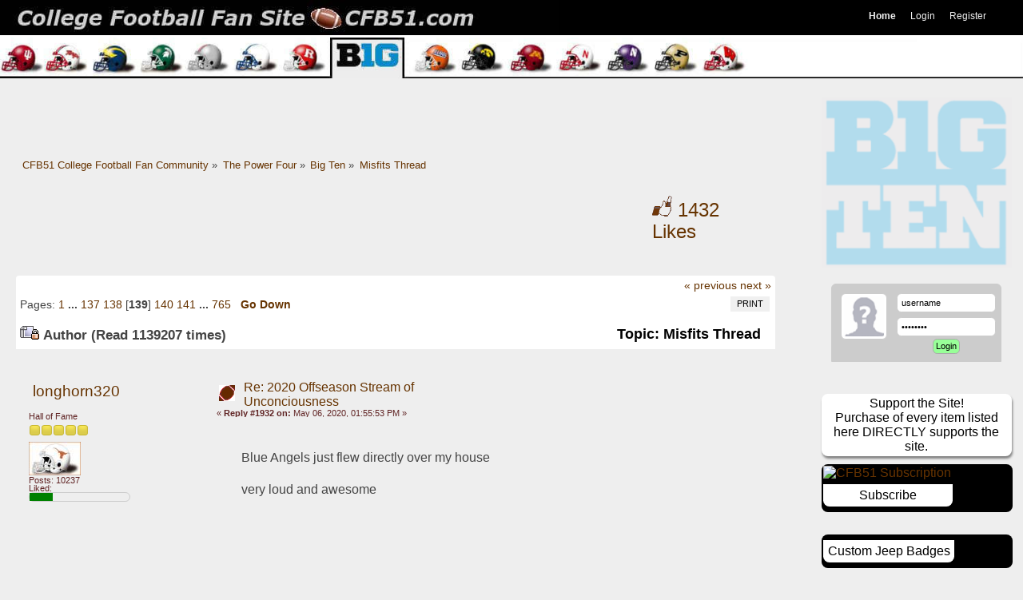

--- FILE ---
content_type: text/html; charset=UTF-8
request_url: https://www.cfb51.com/big-ten/2020-offseason-stream-of-unconciousness/1932/
body_size: 15669
content:

   <!DOCTYPE html PUBLIC "-//W3C//DTD XHTML 1.0 Transitional//EN" "http://www.w3.org/TR/xhtml1/DTD/xhtml1-transitional.dtd">
   <html xmlns="http://www.w3.org/1999/xhtml" lang="en-us">

<head> 
   <script type="text/javascript" src="https://ajax.aspnetcdn.com/ajax/jQuery/jquery-3.3.1.min.js"></script>   
  <script type="text/javascript" src="/combined-js-25apr.min.js"></script>
  <link rel="stylesheet" type="text/css" href="https://www.cfb51.com/master-css-13Jul19-min.css" /> 
    
    <meta name="google-site-verification" content="gNgZzzW5pUJb0M5W1_kSzntn1yWDnjJ_KE2nHhrrU9s" />
    <meta name="msvalidate.01" content="C1F2A81989384004E72D64CEED933965"/>
    
	<script type="text/javascript"><!-- // --><![CDATA[
		var smf_theme_url = "https://www.cfb51.com/Themes/bellacitta";
		var smf_default_theme_url = "https://www.cfb51.com/Themes/default";
		var smf_images_url = "https://www.cfb51.com/Themes/bellacitta/images";
		var smf_scripturl = "https://www.cfb51.com/index.php?PHPSESSID=d523d4266f16a24a21ab90f914443696&amp;";
		var smf_iso_case_folding = false;
		var smf_charset = "UTF-8";
		var ajax_notification_text = "Loading...";
		var ajax_notification_cancel_text = "Cancel";
	// ]]></script>
    <meta http-equiv="content-language" content="en-us" />
    <meta name="fo-verify" content="8cdf7092-d6b5-4914-8717-e32f3897ac61"/>
    <meta name="viewport" content="width=device-width, initial-scale=1.0"/>
    <meta http-equiv="X-UA-Compatible" content="IE=edge,chrome=1"/>
    <meta http-equiv="Content-Type" content="text/html; charset=UTF-8" />
	<title>Misfits Thread</title>
	<meta name="theme-color" content="#eee"/>
    <meta name="apple-mobile-web-app-status-bar-style" content="black-translucent"/>
    <meta name="sitelock-site-verification" content="4418" />


	<link rel="canonical" href="https://www.cfb51.com/big-ten/2020-offseason-stream-of-unconciousness/1932/" />
	<link rel="prev" href="https://www.cfb51.com/big-ten/2020-offseason-stream-of-unconciousness/?prev_next=prev;PHPSESSID=d523d4266f16a24a21ab90f914443696" />
	<link rel="next" href="https://www.cfb51.com/big-ten/2020-offseason-stream-of-unconciousness/?prev_next=next;PHPSESSID=d523d4266f16a24a21ab90f914443696" />
	<link rel="index" href="https://www.cfb51.com/big-ten/?PHPSESSID=d523d4266f16a24a21ab90f914443696" />
		<script type="text/javascript" src="/Themes/default/scripts/advanced_editor/sceditor-combined.js"></script>
			<script type="text/javascript">
			var bbc_quote_from = 'Quote from',
				bbc_quote = 'Quote',
				bbc_search_on = 'on',
				smfpacks_editor = 'textarea';
			$.sceditor.locale["smfpacks"] = {
				"Bold": "Bold",
				"Italic": "Italicized",
				"Underline": "Underline",
				"Strikethrough": "Strikethrough",
				"Subscript": "Subscript",
				"Superscript": "Superscript",
				"Align left": "Left Align",
				"Center": "Centered",
				"Align right": "Right Align",
				"Justify": "Justify",
				"Font Name": "Font Face",
				"Font Size": "Font Size",
				"Font Color": "Change Color",
				"Remove Formatting": "Remove Formatting",
				"Cut": "Cut",
				"Your browser does not allow the cut command. Please use the keyboard shortcut Ctrl/Cmd-X": "Your browser does not allow the cut command. Please use the keyboard shortcut Ctrl/Cmd-X",
				"Copy": "Copy",
				"Your browser does not allow the copy command. Please use the keyboard shortcut Ctrl/Cmd-C": "Your browser does not allow the copy command. Please use the keyboard shortcut Ctrl/Cmd-C",
				"Paste": "Paste",
				"Your browser does not allow the paste command. Please use the keyboard shortcut Ctrl/Cmd-V": "Your browser does not allow the paste command. Please use the keyboard shortcut Ctrl/Cmd-V",
				"Paste your text inside the following box:": "Paste your text inside the following box",
				"Paste Text": "Paste Text",
				"Bullet list": "Insert Unordered List",
				"Numbered list": "Insert Ordered List",
				"Undo": "Undo",
				"Redo": "Redo",
				"Rows:": "Rows",
				"Cols:": "Columns",
				"Insert a table": "Insert Table",
				"Insert a horizontal rule": "Horizontal Rule",
				"Code": "Insert Code",
				"Insert a Quote": "Insert Quote",
				"Insert an image": "Insert Image",
				"E-mail:": "Email",
				"Insert an email": "Insert Email",
				"URL:": "URL",
				"Insert a link": "Insert Hyperlink",
				"Unlink": "Unlink",
				"More": "more",
				"Insert an emoticon": "Add Smileys",
				"Insert": "Insert",
				"Print": "Print",
				"View source": "Toggle View",
				"More Colors": "More Colors",
				dateFormat: "day/month/year"
			}
			function getEditorOptions()
			{
				return {
					format: 'bbcode',
					plugins: 'dragdrop,undo',
					dragdrop: {
				    	allowedTypes: ['image/jpeg', 'image/jpg', 'image/png', 'image/gif'],
					    handleFile: function (file, createPlaceholder) {
					        var placeholder = createPlaceholder();
					        var form = new FormData();
							form.append('image', file);

							var headers = new Headers({
								'authorization': 'Client-ID 6a7899595a5268f'
							});

							fetch('https://api.imgur.com/3/image', {
								method: 'post',
								headers: headers,
								body: form
							}).then(function (response) {
								return response.json();
							}).then(function (result) {
								if (result.success) {
									placeholder.insert('<img src=' + result.data.link + ' />');
					            	return;
								}

								placeholder.cancel();
					            alert('Failed to upload file.');
							});	
					    }
				    },
					style: "https://www.cfb51.com/Themes/default/scripts/advanced_editor/themes/jquery.sceditor.default.css",
					locale: "smfpacks",
					autoExpand: true,
					height: "300",
					resizeMinHeight: "300",
					toolbar: "source,bold,italic,underline,strike,subscript,superscript,horizontal rule,left,center,right,justify,font,size,color,removeformat,bulletlist,orderedlist,table,code,quote,image,link,emoticon",
					emoticons: {
							dropdown: {
									':)': 'https://www.cfb51.com/Smileys/fantasticsmileys/smiley.gif',
									';)': 'https://www.cfb51.com/Smileys/fantasticsmileys/wink.gif',
									':86:': 'https://www.cfb51.com/Smileys/fantasticsmileys/86.gif',
									'~???': 'https://www.cfb51.com/Smileys/fantasticsmileys/huh.gif',
									':\'(': 'https://www.cfb51.com/Smileys/fantasticsmileys/cry.gif',
									':57:': 'https://www.cfb51.com/Smileys/fantasticsmileys/57.gif',
									':88:': 'https://www.cfb51.com/Smileys/fantasticsmileys/88.gif',
									':34:': 'https://www.cfb51.com/Smileys/fantasticsmileys/34.gif',
									':67:': 'https://www.cfb51.com/Smileys/fantasticsmileys/67.gif',
									':smiley_confused1:': 'https://www.cfb51.com/Smileys/fantasticsmileys/smiley_confused1.gif',
									':91:': 'https://www.cfb51.com/Smileys/fantasticsmileys/91.gif',
									':03:': 'https://www.cfb51.com/Smileys/fantasticsmileys/03.gif',
									':96:': 'https://www.cfb51.com/Smileys/fantasticsmileys/96.gif',
									':93:': 'https://www.cfb51.com/Smileys/fantasticsmileys/93.gif',
									':73:': 'https://www.cfb51.com/Smileys/fantasticsmileys/73.gif',
									':72:': 'https://www.cfb51.com/Smileys/fantasticsmileys/72.gif',
							},
							more: {
									':dink:': 'https://www.cfb51.com/Smileys/fantasticsmileys/dink.gif',
									':D': 'https://www.cfb51.com/Smileys/fantasticsmileys/cheesy.gif',
									':singing:': 'https://www.cfb51.com/Smileys/fantasticsmileys/singing.gif',
									':sign0144:': 'https://www.cfb51.com/Smileys/fantasticsmileys/sign0144.gif',
									';D': 'https://www.cfb51.com/Smileys/fantasticsmileys/grin.gif',
									':cool2:': 'https://www.cfb51.com/Smileys/fantasticsmileys/cool2.gif',
									'>:(': 'https://www.cfb51.com/Smileys/fantasticsmileys/angry.gif',
									':104:': 'https://www.cfb51.com/Smileys/fantasticsmileys/104.gif',
									':(': 'https://www.cfb51.com/Smileys/fantasticsmileys/sad.gif',
									':105:': 'https://www.cfb51.com/Smileys/fantasticsmileys/105.gif',
									':o': 'https://www.cfb51.com/Smileys/fantasticsmileys/shocked.gif',
									':cheer:': 'https://www.cfb51.com/Smileys/fantasticsmileys/cheer.gif',
									'~8)': 'https://www.cfb51.com/Smileys/fantasticsmileys/cool.gif',
									':violent-smiley-007:': 'https://www.cfb51.com/Smileys/fantasticsmileys/violent-smiley-007.gif',
									'::)': 'https://www.cfb51.com/Smileys/fantasticsmileys/rolleyes.gif',
									':111:': 'https://www.cfb51.com/Smileys/fantasticsmileys/111.gif',
									'~:P': 'https://www.cfb51.com/Smileys/fantasticsmileys/tongue.gif',
									':tool:': 'https://www.cfb51.com/Smileys/fantasticsmileys/tool.gif',
									':-[': 'https://www.cfb51.com/Smileys/fantasticsmileys/embarrassed.gif',
									':spam:': 'https://www.cfb51.com/Smileys/fantasticsmileys/spam.gif',
									':-X': 'https://www.cfb51.com/Smileys/fantasticsmileys/lipsrsealed.gif',
									':13:': 'https://www.cfb51.com/Smileys/fantasticsmileys/13.gif',
									':character0029:': 'https://www.cfb51.com/Smileys/fantasticsmileys/character0029.gif',
									':-*': 'https://www.cfb51.com/Smileys/fantasticsmileys/kiss.gif',
									':victory:': 'https://www.cfb51.com/Smileys/fantasticsmileys/victory.gif',
									':29:': 'https://www.cfb51.com/Smileys/fantasticsmileys/29.gif',
									'>:D': 'https://www.cfb51.com/Smileys/fantasticsmileys/evil.gif',
									':017:': 'https://www.cfb51.com/Smileys/fantasticsmileys/017.gif',
									'^-^': 'https://www.cfb51.com/Smileys/fantasticsmileys/azn.gif',
									':clap:': 'https://www.cfb51.com/Smileys/fantasticsmileys/clap.gif',
									'O0': 'https://www.cfb51.com/Smileys/fantasticsmileys/afro.gif',
									':051bye:': 'https://www.cfb51.com/Smileys/fantasticsmileys/051bye.gif',
									':))': 'https://www.cfb51.com/Smileys/fantasticsmileys/laugh.gif',
									':s_laugh:': 'https://www.cfb51.com/Smileys/fantasticsmileys/s_laugh.gif',
									':sign0065:': 'https://www.cfb51.com/Smileys/fantasticsmileys/sign0065.gif',
									'O:-)': 'https://www.cfb51.com/Smileys/fantasticsmileys/angel.gif',
									':16:': 'https://www.cfb51.com/Smileys/fantasticsmileys/16.gif',
									':banghead:': 'https://www.cfb51.com/Smileys/fantasticsmileys/banghead.gif',
									':58:': 'https://www.cfb51.com/Smileys/fantasticsmileys/58.gif',
									':bluegrab:': 'https://www.cfb51.com/Smileys/fantasticsmileys/bluegrab.gif',
									':bedtime2:': 'https://www.cfb51.com/Smileys/fantasticsmileys/bedtime2.gif',
									':098:': 'https://www.cfb51.com/Smileys/fantasticsmileys/098.gif',
									':confuse:': 'https://www.cfb51.com/Smileys/fantasticsmileys/confuse.gif',
									':sign0137:': 'https://www.cfb51.com/Smileys/fantasticsmileys/sign0137.gif',
									':682:': 'https://www.cfb51.com/Smileys/fantasticsmileys/682.gif',
									':celebrate:': 'https://www.cfb51.com/Smileys/fantasticsmileys/celebrate.gif',
									':wee_hee:': 'https://www.cfb51.com/Smileys/fantasticsmileys/wee_hee.gif',
									':106:': 'https://www.cfb51.com/Smileys/fantasticsmileys/106.gif',
									':stupid:': 'https://www.cfb51.com/Smileys/fantasticsmileys/stupid.gif',
									':a102:': 'https://www.cfb51.com/Smileys/fantasticsmileys/a102.gif',
									':ecomcity:': 'https://www.cfb51.com/Smileys/fantasticsmileys/ecomcity.gif',
									':sign0151:': 'https://www.cfb51.com/Smileys/fantasticsmileys/sign0151.gif',
									':dance:': 'https://www.cfb51.com/Smileys/fantasticsmileys/dance.gif',
									':06:': 'https://www.cfb51.com/Smileys/fantasticsmileys/06.gif',
									':wtf:': 'https://www.cfb51.com/Smileys/fantasticsmileys/wtf.gif',
									':c023:': 'https://www.cfb51.com/Smileys/fantasticsmileys/c023.gif',
									':king:': 'https://www.cfb51.com/Smileys/fantasticsmileys/king.gif',
									':welcome:': 'https://www.cfb51.com/Smileys/fantasticsmileys/welcome.gif',
									':035:': 'https://www.cfb51.com/Smileys/fantasticsmileys/035.gif',
									':sorry:': 'https://www.cfb51.com/Smileys/fantasticsmileys/sorry.gif',
									':7505:': 'https://www.cfb51.com/Smileys/fantasticsmileys/7505.gif',
									':17:': 'https://www.cfb51.com/Smileys/fantasticsmileys/17.gif',
									':PDT_Armataz_01_37:': 'https://www.cfb51.com/Smileys/fantasticsmileys/PDT_Armataz_01_37.gif',
									':039:': 'https://www.cfb51.com/Smileys/fantasticsmileys/039.gif',
									':coffee2:': 'https://www.cfb51.com/Smileys/fantasticsmileys/coffee2.gif',
									':djparty:': 'https://www.cfb51.com/Smileys/fantasticsmileys/djparty.gif',
									':043:': 'https://www.cfb51.com/Smileys/fantasticsmileys/043.gif',
									':sign0096:': 'https://www.cfb51.com/Smileys/fantasticsmileys/sign0096.gif',
									':021:': 'https://www.cfb51.com/Smileys/fantasticsmileys/021.gif',
									':015:': 'https://www.cfb51.com/Smileys/fantasticsmileys/015.gif',
									':sign0004:': 'https://www.cfb51.com/Smileys/fantasticsmileys/sign0004.gif',
									':Woot_Emoticon:': 'https://www.cfb51.com/Smileys/fantasticsmileys/Woot_Emoticon.gif',
									':040:': 'https://www.cfb51.com/Smileys/fantasticsmileys/040.gif',
									':pics:': 'https://www.cfb51.com/Smileys/fantasticsmileys/pics.gif',
									':party0036:': 'https://www.cfb51.com/Smileys/fantasticsmileys/party0036.gif',
									':spam1:': 'https://www.cfb51.com/Smileys/fantasticsmileys/spam1.gif',
									':breakcomp:': 'https://www.cfb51.com/Smileys/fantasticsmileys/breakcomp.gif',
									':33:': 'https://www.cfb51.com/Smileys/fantasticsmileys/33.gif',
									':sign0135:': 'https://www.cfb51.com/Smileys/fantasticsmileys/sign0135.gif',
									':stfu:': 'https://www.cfb51.com/Smileys/fantasticsmileys/stfu.gif',
									':birthday:': 'https://www.cfb51.com/Smileys/fantasticsmileys/birthday.gif',
									':sign0081:': 'https://www.cfb51.com/Smileys/fantasticsmileys/sign0081.gif',
									':sign0099:': 'https://www.cfb51.com/Smileys/fantasticsmileys/sign0099.gif',
									':sign0023:': 'https://www.cfb51.com/Smileys/fantasticsmileys/sign0023.gif',
									':41:': 'https://www.cfb51.com/Smileys/fantasticsmileys/41.gif',
									':85:': 'https://www.cfb51.com/Smileys/fantasticsmileys/85.gif',
									':sign0090:': 'https://www.cfb51.com/Smileys/fantasticsmileys/sign0090.gif',
									':friends:': 'https://www.cfb51.com/Smileys/fantasticsmileys/friends.gif',
									':ho:': 'https://www.cfb51.com/Smileys/fantasticsmileys/ho.gif',
									':great:': 'https://www.cfb51.com/Smileys/fantasticsmileys/great.gif',
									':c002:': 'https://www.cfb51.com/Smileys/fantasticsmileys/c002.gif',
									':NIGHT_1:': 'https://www.cfb51.com/Smileys/fantasticsmileys/NIGHT_1.gif',
									':19:': 'https://www.cfb51.com/Smileys/fantasticsmileys/19.gif',
									':bravo_2:': 'https://www.cfb51.com/Smileys/fantasticsmileys/bravo_2.gif',
									':014:': 'https://www.cfb51.com/Smileys/fantasticsmileys/014.gif',
									':mybosssucks:': 'https://www.cfb51.com/Smileys/fantasticsmileys/mybosssucks.png',
									':s_cool:': 'https://www.cfb51.com/Smileys/fantasticsmileys/s_cool.gif',
									':32:': 'https://www.cfb51.com/Smileys/fantasticsmileys/32.gif',
									':happybirthday3:': 'https://www.cfb51.com/Smileys/fantasticsmileys/happybirthday3.gif',
									':s_bye2:': 'https://www.cfb51.com/Smileys/fantasticsmileys/s_bye2.gif',
									':lol_hitting:': 'https://www.cfb51.com/Smileys/fantasticsmileys/lol_hitting.gif',
									':a012:': 'https://www.cfb51.com/Smileys/fantasticsmileys/a012.gif',
									':hum:': 'https://www.cfb51.com/Smileys/fantasticsmileys/hum.gif',
									':sign0098:': 'https://www.cfb51.com/Smileys/fantasticsmileys/sign0098.gif',
									':98:': 'https://www.cfb51.com/Smileys/fantasticsmileys/98.gif',
									':hee20hee20hee:': 'https://www.cfb51.com/Smileys/fantasticsmileys/hee20hee20hee.gif',
									':08:': 'https://www.cfb51.com/Smileys/fantasticsmileys/08.gif',
									':1rij:': 'https://www.cfb51.com/Smileys/fantasticsmileys/1rij.gif',
									':62:': 'https://www.cfb51.com/Smileys/fantasticsmileys/62.gif',
									':103:': 'https://www.cfb51.com/Smileys/fantasticsmileys/103.gif',
									':sleepy:': 'https://www.cfb51.com/Smileys/fantasticsmileys/sleepy.gif',
									':38:': 'https://www.cfb51.com/Smileys/fantasticsmileys/38.gif',
									':sign0066:': 'https://www.cfb51.com/Smileys/fantasticsmileys/sign0066.gif',
									':c029:': 'https://www.cfb51.com/Smileys/fantasticsmileys/c029.gif',
									':iagree:': 'https://www.cfb51.com/Smileys/fantasticsmileys/iagree.gif',
									':beer:': 'https://www.cfb51.com/Smileys/fantasticsmileys/beer.gif',
									':engel016:': 'https://www.cfb51.com/Smileys/fantasticsmileys/engel016.gif',
									':s_good:': 'https://www.cfb51.com/Smileys/fantasticsmileys/s_good.gif',
									':49:': 'https://www.cfb51.com/Smileys/fantasticsmileys/49.gif',
									':shut_up:': 'https://www.cfb51.com/Smileys/fantasticsmileys/shut_up.gif',
									':You_Rock_Emoticon:': 'https://www.cfb51.com/Smileys/fantasticsmileys/You_Rock_Emoticon.gif',
									':a035:': 'https://www.cfb51.com/Smileys/fantasticsmileys/a035.gif',
									':25:': 'https://www.cfb51.com/Smileys/fantasticsmileys/25.gif',
									':d030:': 'https://www.cfb51.com/Smileys/fantasticsmileys/d030.gif',
									':sign0085:': 'https://www.cfb51.com/Smileys/fantasticsmileys/sign0085.gif',
									':c017:': 'https://www.cfb51.com/Smileys/fantasticsmileys/c017.gif',
									':beta:': 'https://www.cfb51.com/Smileys/fantasticsmileys/beta.gif',
									':sign0104:': 'https://www.cfb51.com/Smileys/fantasticsmileys/sign0104.gif',
									':sign0024:': 'https://www.cfb51.com/Smileys/fantasticsmileys/sign0024.gif',
									':sign0103:': 'https://www.cfb51.com/Smileys/fantasticsmileys/sign0103.gif',
									':steeringwheel:': 'https://www.cfb51.com/Smileys/fantasticsmileys/steeringwheel.gif',
									':signspamani:': 'https://www.cfb51.com/Smileys/fantasticsmileys/signspamani.gif',
									':s_hi:': 'https://www.cfb51.com/Smileys/fantasticsmileys/s_hi.gif',
									':whoo:': 'https://www.cfb51.com/Smileys/fantasticsmileys/whoo.gif',
									':SlAp:': 'https://www.cfb51.com/Smileys/fantasticsmileys/SlAp.gif',
							}},
				};
			}
			var $smfpacksEditor = null;
			jQuery(document).ready(function(smfpacksEditor) {
				var options = getEditorOptions();
				if (typeof oQuickReply != "undefined")
					options.tabindex = oQuickReply.opt.tabIndex;
				smfpacksEditor(smfpacks_editor).each(function(index, element) {
					sceditor.create(element, options);
				});
				$smfpacksEditor = smfpacksEditor;
			});
	</script><script type="text/javascript">
        var ct_date = new Date(), 
            ctTimeMs = new Date().getTime(),
            ctMouseEventTimerFlag = true, //Reading interval flag
            ctMouseData = [],
            ctMouseDataCounter = 0;

        function ctSetCookie(c_name, value) {
            document.cookie = c_name + "=" + encodeURIComponent(value) + "; path=/";
        }
        ctSetCookie("ct_ps_timestamp", Math.floor(new Date().getTime()/1000));
        ctSetCookie("ct_fkp_timestamp", "0");
        ctSetCookie("ct_pointer_data", "0");
        ctSetCookie("ct_timezone", "0");

        setTimeout(function(){
            ctSetCookie("ct_checkjs", "800432262");
            ctSetCookie("ct_timezone", ct_date.getTimezoneOffset()/60*(-1));
        },1000);

        //Writing first key press timestamp
        var ctFunctionFirstKey = function output(event){
            var KeyTimestamp = Math.floor(new Date().getTime()/1000);
            ctSetCookie("ct_fkp_timestamp", KeyTimestamp);
            ctKeyStopStopListening();
        }

        //Reading interval
        var ctMouseReadInterval = setInterval(function(){
            ctMouseEventTimerFlag = true;
        }, 150);
            
        //Writting interval
        var ctMouseWriteDataInterval = setInterval(function(){
            ctSetCookie("ct_pointer_data", JSON.stringify(ctMouseData));
        }, 1200);

        //Logging mouse position each 150 ms
        var ctFunctionMouseMove = function output(event){
            if(ctMouseEventTimerFlag == true){
                
                ctMouseData.push([
                    Math.round(event.pageY),
                    Math.round(event.pageX),
                    Math.round(new Date().getTime() - ctTimeMs)
                ]);
                
                ctMouseDataCounter++;
                ctMouseEventTimerFlag = false;
                if(ctMouseDataCounter >= 100){
                    ctMouseStopData();
                }
            }
        }

        //Stop mouse observing function
        function ctMouseStopData(){
            if(typeof window.addEventListener == "function"){
                window.removeEventListener("mousemove", ctFunctionMouseMove);
            }else{
                window.detachEvent("onmousemove", ctFunctionMouseMove);
            }
            clearInterval(ctMouseReadInterval);
            clearInterval(ctMouseWriteDataInterval);                
        }

        //Stop key listening function
        function ctKeyStopStopListening(){
            if(typeof window.addEventListener == "function"){
                window.removeEventListener("mousedown", ctFunctionFirstKey);
                window.removeEventListener("keydown", ctFunctionFirstKey);
            }else{
                window.detachEvent("mousedown", ctFunctionFirstKey);
                window.detachEvent("keydown", ctFunctionFirstKey);
            }
        }

        if(typeof window.addEventListener == "function"){
            window.addEventListener("mousemove", ctFunctionMouseMove);
            window.addEventListener("mousedown", ctFunctionFirstKey);
            window.addEventListener("keydown", ctFunctionFirstKey);
        }else{
            window.attachEvent("onmousemove", ctFunctionMouseMove);
            window.attachEvent("mousedown", ctFunctionFirstKey);
            window.attachEvent("keydown", ctFunctionFirstKey);
        }
    </script>
    
	<meta property="og:url" content="https://www.cfb51.com/index.php?PHPSESSID=d523d4266f16a24a21ab90f914443696&amp;topic=13118.1932" />
    <meta property="og:type" content="website" />
    <meta property="og:title" content="Misfits Thread" />
    <meta property="og:description" content="B1G College Football Forum and Publisher- all Fan and User Driven" />
    <meta property="og:image" itemprop="image" content="https://www.cfb51.com/images/bullz-b1gx.png" />
    <meta name="twitter:card" content="summary" />
    <meta name="twitter:site" content="@cfbAREA51" />
    <meta name="twitter:title" content="College Football Fan Site's Big Ten Community" />
    <meta name="twitter:description" content="College Football Forum and Publisher for B1G Fans- all Fan and User Driven" />
    <meta name="twitter:image" content="https://www.cfb51.com/images/bullz-b1gx.png" />
    <link itemprop="thumbnailUrl" href="https://www.cfb51.com/images/bullz-b1gx.png"> 
    <meta name="keywords" content="Big Ten College Sports, Big Ten College Football, Big Ten College Basketball, Big Ten College Sports Recruiting, Big Ten College Coaching, Big Ten Missing Stars, Big Ten X's and O's, Big Ten College Football and Basketball Analysis and Predictions">
    <meta name="description" content="B1G... Predictions-Analysis-Recruiting-Coaching- and X's and O's for the BigTen. This is the 'old' CFN/Scout Crew, still alive and well." />
  
    </head><body><div id="barz"><img src="/images/xbarz-b1g.jpg" alt="header pic"/><div id="read-me"><h1>Perhaps the BEST B1G Forum anywhere, here at College Football Fan Site, CFB51!!!  </h1><h2>The 'Old' CFN/Scout Crowd- Enjoy Civil discussion, game analytics, in depth player and coaching 'takes' and discussing topics surrounding the game. You can even have your own free board, all you have to do is ask!!!</h2><h3>Anyone is welcomed and encouraged to join our FREE site and to take part in our community- a community with you- the user, the fan, -and the person- will be protected from intrusive actions and with a clean place to interact.</h3></div></div>  
    <div id="wrapper">
    
  
  <div id="bar"> 
		<div id="navigation">
			<ul>
				<li id="button_home">
					<a class="active firstlevel" href="https://www.cfb51.com/index.php?PHPSESSID=d523d4266f16a24a21ab90f914443696">
						<span class="last firstlevel">Home</span>
					</a>
				</li>
				<li id="button_login">
					<a class="firstlevel" href="https://www.cfb51.com/index.php?action=login;PHPSESSID=d523d4266f16a24a21ab90f914443696">
						<span class="firstlevel">Login</span>
					</a>
				</li>
				<li id="button_register">
					<a class="firstlevel" href="https://www.cfb51.com/index.php?action=register;PHPSESSID=d523d4266f16a24a21ab90f914443696">
						<span class="last firstlevel">Register</span>
					</a>
				</li>
			</ul>
		</div> </div>
  <div id="logo"><a href="https://www.cfb51.com/index.php?PHPSESSID=d523d4266f16a24a21ab90f914443696" title="CFB51 College Football Fan Site"><img src="/images/cfb51logo.jpg" alt="logo"/></a>
  </div>
  
  <div id="main_content">
  
  <div class="wittleawert">
  </div>
	<div class="navigate_section">
		<ul>
			<li>
				<a href="https://www.cfb51.com/index.php?PHPSESSID=d523d4266f16a24a21ab90f914443696"><span>CFB51 College Football Fan Community</span></a> &#187;
			</li>
			<li>
				<a href="https://www.cfb51.com/index.php?PHPSESSID=d523d4266f16a24a21ab90f914443696#c18"><span>The Power Four</span></a> &#187;
			</li>
			<li>
				<a href="https://www.cfb51.com/big-ten/?PHPSESSID=d523d4266f16a24a21ab90f914443696"><span>Big Ten</span></a> &#187;
			</li>
			<li class="last">
				<a href="https://www.cfb51.com/big-ten/2020-offseason-stream-of-unconciousness/?PHPSESSID=d523d4266f16a24a21ab90f914443696"><span>Misfits Thread</span></a>
			</li>
		</ul>
	</div>
			<a id="top"></a>
			<a id="msg213662"></a><div id="box_total_likes" class="likes_box" ><a href="https://www.cfb51.com/index.php?action=viewlikes;topic=13118;PHPSESSID=d523d4266f16a24a21ab90f914443696" rel="facebox"><img src="https://www.cfb51.com/Themes/bellacitta/images/admin/custom_like.png" alt="Likes" /> <span id="total_topic_likes">1432</span> Likes</a></div>
	    <br class="clear" />
			<div class="pagesection">
				<div class="nextlinks"><a href="https://www.cfb51.com/big-ten/2020-offseason-stream-of-unconciousness/?prev_next=prev;PHPSESSID=d523d4266f16a24a21ab90f914443696#new">&laquo; previous</a> <a href="https://www.cfb51.com/big-ten/2020-offseason-stream-of-unconciousness/?prev_next=next;PHPSESSID=d523d4266f16a24a21ab90f914443696#new">next &raquo;</a></div>
		<div class="buttonlist floatright">
			<ul>
				<li><a class="button_strip_print" href="https://www.cfb51.com/index.php?action=printpage;topic=13118.0;PHPSESSID=d523d4266f16a24a21ab90f914443696" rel="new_win nofollow"><span class="last">Print</span></a></li>
			</ul>
		</div>
				<div class="pagelinks floatleft">Pages: <a class="navPages" href="https://www.cfb51.com/big-ten/2020-offseason-stream-of-unconciousness/?PHPSESSID=d523d4266f16a24a21ab90f914443696">1</a> <span style="font-weight: bold;" onclick="expandPages(this, 'https://www.cfb51.com/index.php'+'?topic=13118.%1$d', 14, 1904, 14);" onmouseover="this.style.cursor = 'pointer';"> ... </span><a class="navPages" href="https://www.cfb51.com/big-ten/2020-offseason-stream-of-unconciousness/1904/?PHPSESSID=d523d4266f16a24a21ab90f914443696">137</a> <a class="navPages" href="https://www.cfb51.com/big-ten/2020-offseason-stream-of-unconciousness/1918/?PHPSESSID=d523d4266f16a24a21ab90f914443696">138</a> [<strong>139</strong>] <a class="navPages" href="https://www.cfb51.com/big-ten/2020-offseason-stream-of-unconciousness/1946/?PHPSESSID=d523d4266f16a24a21ab90f914443696">140</a> <a class="navPages" href="https://www.cfb51.com/big-ten/2020-offseason-stream-of-unconciousness/1960/?PHPSESSID=d523d4266f16a24a21ab90f914443696">141</a> <span style="font-weight: bold;" onclick="expandPages(this, 'https://www.cfb51.com/index.php?topic=13118.%1$d', 1974, 10696, 14);" onmouseover="this.style.cursor='pointer';"> ... </span><a class="navPages" href="https://www.cfb51.com/big-ten/2020-offseason-stream-of-unconciousness/10696/?PHPSESSID=d523d4266f16a24a21ab90f914443696">765</a>   &nbsp;&nbsp;<a href="#lastPost"><strong>Go Down</strong></a></div>
			</div>
			<div id="forumposts">
				<div class="cat_bar">
					<span class="catbg">
						<img src="https://www.cfb51.com/Themes/bellacitta/images/topic/veryhot_post_locked.gif" align="bottom" alt="" />
						<span id="author">Author</span><h2>
						Topic: Misfits Thread </h2>&nbsp;(Read 1139207 times)
					</span>
				</div>
				<form action="https://www.cfb51.com/index.php?action=quickmod2;topic=13118.1932;PHPSESSID=d523d4266f16a24a21ab90f914443696" method="post" accept-charset="UTF-8" name="quickModForm" id="quickModForm" style="margin: 0;" onsubmit="return oQuickModify.bInEditMode ? oQuickModify.modifySave('1f115840f4a4b3d7b3589eef39fd99d6', 'e8947809d70') : false">
				<div class="windowbg">
					<span class="topslice"></span>
					<div class="post_wrapper">
						<div class="poster">
							<h4>
								<a href="https://www.cfb51.com/index.php?action=profile;u=16;PHPSESSID=d523d4266f16a24a21ab90f914443696" title="View the profile of longhorn320">longhorn320</a>
							</h4>
							<ul class="reset smalltext" id="msg_213662_extra_info">
								<li class="postgroup">Hall of Fame</li>
								<li class="stars"><img src="https://www.cfb51.com/Themes/bellacitta/images/star.gif" alt="*" /><img src="https://www.cfb51.com/Themes/bellacitta/images/star.gif" alt="*" /><img src="https://www.cfb51.com/Themes/bellacitta/images/star.gif" alt="*" /><img src="https://www.cfb51.com/Themes/bellacitta/images/star.gif" alt="*" /><img src="https://www.cfb51.com/Themes/bellacitta/images/star.gif" alt="*" /></li>
								<li class="avatar">
									<a href="https://www.cfb51.com/index.php?action=profile;u=16;PHPSESSID=d523d4266f16a24a21ab90f914443696">
										<img class="avatar" src="https://www.cfb51.com/avs/avatar_16_1501119396.jpeg" alt="" />
									</a>
								</li>
								<li class="postcount">Posts: 10237</li>
								<li class="custom">Liked: <div style="width: 60%; height: 10px; border: 1px solid #cccccc; border-radius:1em; background:transparent;" title="23% Likes/Posts (1614 Likes)"><div style="color: green; background-color: green; height: 100%; width: 23%"></div></div></li>
							</ul>
						</div>
						<div class="postarea">
							<div class="flow_hidden">
								<div class="keyinfo">
									<div class="messageicon">
										<img src="https://www.cfb51.com/Themes/bellacitta/images/post/xx.gif" alt="" />
									</div>
									<h5 id="subject_213662">
										<a href="https://www.cfb51.com/big-ten/2020-offseason-stream-of-unconciousness/msg213662/?PHPSESSID=d523d4266f16a24a21ab90f914443696#msg213662" rel="nofollow">Re: 2020 Offseason Stream of Unconciousness</a>
									</h5>
									<div class="smalltext">&#171; <strong>Reply #1932 on:</strong> May 06, 2020, 01:55:53 PM &#187;</div>
									<div id="msg_213662_quick_mod"></div>
								</div>
							</div>
							<div class="post">
								<div class="hubber"><div class="inner" id="msg_213662">Blue Angels just flew directly over my house<br /><br />very loud and awesome&nbsp;</div>
							</div></div>
						</div>
						<div class="moderatorbar">
							<div class="smalltext modified" id="modified_213662">
							</div>
							<div class="smalltext reportlinks">
								<img src="https://www.cfb51.com/Themes/bellacitta/images/ip.gif" alt="" />
								Logged
							</div>
							<div class="custom_fields_above_signature">
								<ul class="reset nolist">
									<li>
				<div id="box_list_of_likers_213662"></div></li>
								</ul>
							</div>
							<div class="signature" id="msg_213662_signature"><span style="color: #cc5300;" class="bbc_color"><strong><em>They won't let me give blood anymore. The burnt orange color scares the hell out of the doctors.</em> </strong> </span></div>
						</div>
					</div>
					<span class="botslice"></span>
				</div>
				<hr class="post_separator" />
				<a id="msg213666"></a>
				<div class="windowbg2">
					<span class="topslice"></span>
					<div class="post_wrapper">
						<div class="poster">
							<h4>
								<a href="https://www.cfb51.com/index.php?action=profile;u=15;PHPSESSID=d523d4266f16a24a21ab90f914443696" title="View the profile of utee94">utee94</a>
							</h4>
							<ul class="reset smalltext" id="msg_213666_extra_info">
								<li class="membergroup">Global Moderator</li>
								<li class="postgroup">Hall of Fame</li>
								<li class="stars"><img src="https://www.cfb51.com/Themes/bellacitta/images/stargmod.gif" alt="*" /><img src="https://www.cfb51.com/Themes/bellacitta/images/stargmod.gif" alt="*" /><img src="https://www.cfb51.com/Themes/bellacitta/images/stargmod.gif" alt="*" /><img src="https://www.cfb51.com/Themes/bellacitta/images/stargmod.gif" alt="*" /><img src="https://www.cfb51.com/Themes/bellacitta/images/stargmod.gif" alt="*" /></li>
								<li class="avatar">
									<a href="https://www.cfb51.com/index.php?action=profile;u=15;PHPSESSID=d523d4266f16a24a21ab90f914443696">
										<img class="avatar" src="https://www.cfb51.com/avs/avatar_15_1646283809.jpeg" alt="" />
									</a>
								</li>
								<li class="postcount">Posts: 25729</li>
								<li class="custom">Liked: <div style="width: 60%; height: 10px; border: 1px solid #cccccc; border-radius:1em; background:transparent;" title="85% Likes/Posts (6062 Likes)"><div style="color: green; background-color: green; height: 100%; width: 85%"></div></div></li>
							</ul>
						</div>
						<div class="postarea">
							<div class="flow_hidden">
								<div class="keyinfo">
									<div class="messageicon">
										<img src="https://www.cfb51.com/Themes/bellacitta/images/post/xx.gif" alt="" />
									</div>
									<h5 id="subject_213666">
										<a href="https://www.cfb51.com/big-ten/2020-offseason-stream-of-unconciousness/msg213666/?PHPSESSID=d523d4266f16a24a21ab90f914443696#msg213666" rel="nofollow">Re: 2020 Offseason Stream of Unconciousness</a>
									</h5>
									<div class="smalltext">&#171; <strong>Reply #1933 on:</strong> May 06, 2020, 02:06:32 PM &#187;</div>
									<div id="msg_213666_quick_mod"></div>
								</div>
							</div>
							<div class="post">
								<div class="hubber"><div class="inner" id="msg_213666"><div class="quoteheader"><div class="topslice_quote"><a href="https://www.cfb51.com/big-ten/2020-offseason-stream-of-unconciousness/msg213662/?PHPSESSID=d523d4266f16a24a21ab90f914443696#msg213662">Quote from: longhorn320 on May 06, 2020, 01:55:53 PM</a></div></div><blockquote class="bbc_standard_quote">Blue Angels just flew directly over my house<br /><br />very loud and awesome <br /></blockquote><div class="quotefooter"><div class="botslice_quote"></div></div>Cool, I used to love going to see the Thunderbirds at the annual airshow at&nbsp;Bergstrom Airforce Base in Austin.<br /><br /></div>
							</div></div>
						</div>
						<div class="moderatorbar">
							<div class="smalltext modified" id="modified_213666">
							</div>
							<div class="smalltext reportlinks">
								<img src="https://www.cfb51.com/Themes/bellacitta/images/ip.gif" alt="" />
								Logged
							</div>
							<div class="custom_fields_above_signature">
								<ul class="reset nolist">
									<li>
				<div id="box_list_of_likers_213666"></div></li>
								</ul>
							</div>
						</div>
					</div>
					<span class="botslice"></span>
				</div>
				<hr class="post_separator" />
				<a id="msg213669"></a>
				<div class="windowbg">
					<span class="topslice"></span>
					<div class="post_wrapper">
						<div class="poster">
							<h4>
								<a href="https://www.cfb51.com/index.php?action=profile;u=1544;PHPSESSID=d523d4266f16a24a21ab90f914443696" title="View the profile of CWSooner">CWSooner</a>
							</h4>
							<ul class="reset smalltext" id="msg_213669_extra_info">
								<li class="postgroup">Team Captain</li>
								<li class="stars"><img src="https://www.cfb51.com/Themes/bellacitta/images/star.gif" alt="*" /><img src="https://www.cfb51.com/Themes/bellacitta/images/star.gif" alt="*" /><img src="https://www.cfb51.com/Themes/bellacitta/images/star.gif" alt="*" /><img src="https://www.cfb51.com/Themes/bellacitta/images/star.gif" alt="*" /><img src="https://www.cfb51.com/Themes/bellacitta/images/star.gif" alt="*" /><img src="https://www.cfb51.com/Themes/bellacitta/images/star.gif" alt="*" /><img src="https://www.cfb51.com/Themes/bellacitta/images/star.gif" alt="*" /></li>
								<li class="avatar">
									<a href="https://www.cfb51.com/index.php?action=profile;u=1544;PHPSESSID=d523d4266f16a24a21ab90f914443696">
										<img class="avatar" src="https://www.cfb51.com/avs/avatar_1544_1570499868.jpeg" alt="" />
									</a>
								</li>
								<li class="postcount">Posts: 6560</li>
								<li class="custom">Liked: <div style="width: 60%; height: 10px; border: 1px solid #cccccc; border-radius:1em; background:transparent;" title="12% Likes/Posts (849 Likes)"><div style="color: green; background-color: green; height: 100%; width: 12%"></div></div></li>
							</ul>
						</div>
						<div class="postarea">
							<div class="flow_hidden">
								<div class="keyinfo">
									<div class="messageicon">
										<img src="https://www.cfb51.com/Themes/bellacitta/images/post/xx.gif" alt="" />
									</div>
									<h5 id="subject_213669">
										<a href="https://www.cfb51.com/big-ten/2020-offseason-stream-of-unconciousness/msg213669/?PHPSESSID=d523d4266f16a24a21ab90f914443696#msg213669" rel="nofollow">Re: 2020 Offseason Stream of Unconciousness</a>
									</h5>
									<div class="smalltext">&#171; <strong>Reply #1934 on:</strong> May 06, 2020, 02:18:01 PM &#187;</div>
									<div id="msg_213669_quick_mod"></div>
								</div>
							</div>
							<div class="post">
								<div class="hubber"><div class="inner" id="msg_213669"><div class="quoteheader"><div class="topslice_quote"><a href="https://www.cfb51.com/big-ten/2020-offseason-stream-of-unconciousness/msg213658/?PHPSESSID=d523d4266f16a24a21ab90f914443696#msg213658">Quote from: Cincydawg on May 06, 2020, 01:52:10 PM</a></div></div><blockquote class="bbc_standard_quote">Using the A bomb tactically would have been problematic also.&nbsp; We might have had a lot of deaths as combat troops moved through impacted areas not understanding the perils of radiation.&nbsp; While the Russians did develop a nuclear device in 1949, they still lacked a delivery system comparable to the B29.</blockquote><div class="quotefooter"><div class="botslice_quote"></div></div>I was thinking of bombing Moscow.&nbsp; By 1948, we had the B-36.<br />The Russians, being the thieves and copycats that they are, reverse-engineered the B-29 from one that landed in Siberia and was interned.&nbsp; They called theirs the Tu-4.&nbsp; It was introduced in 1949.&nbsp; We would have needed to defeat them by that point because they had the bomb and they had the bomber.</div>
							</div></div>
						</div>
						<div class="moderatorbar">
							<div class="smalltext modified" id="modified_213669">
							</div>
							<div class="smalltext reportlinks">
								<img src="https://www.cfb51.com/Themes/bellacitta/images/ip.gif" alt="" />
								Logged
							</div>
							<div class="custom_fields_above_signature">
								<ul class="reset nolist">
									<li>
				<div id="box_list_of_likers_213669"></div></li>
								</ul>
							</div>
							<div class="signature" id="msg_213669_signature"><div align="center"><span style="color: #990010;" class="bbc_color"><strong>Play Like a Champion Today</strong></span></div></div>
						</div>
					</div>
					<span class="botslice"></span>
				</div>
				<hr class="post_separator" />
				<a id="msg213670"></a>
				<div class="windowbg2">
					<span class="topslice"></span>
					<div class="post_wrapper">
						<div class="poster">
							<h4>
								<a href="https://www.cfb51.com/index.php?action=profile;u=16;PHPSESSID=d523d4266f16a24a21ab90f914443696" title="View the profile of longhorn320">longhorn320</a>
							</h4>
							<ul class="reset smalltext" id="msg_213670_extra_info">
								<li class="postgroup">Hall of Fame</li>
								<li class="stars"><img src="https://www.cfb51.com/Themes/bellacitta/images/star.gif" alt="*" /><img src="https://www.cfb51.com/Themes/bellacitta/images/star.gif" alt="*" /><img src="https://www.cfb51.com/Themes/bellacitta/images/star.gif" alt="*" /><img src="https://www.cfb51.com/Themes/bellacitta/images/star.gif" alt="*" /><img src="https://www.cfb51.com/Themes/bellacitta/images/star.gif" alt="*" /></li>
								<li class="avatar">
									<a href="https://www.cfb51.com/index.php?action=profile;u=16;PHPSESSID=d523d4266f16a24a21ab90f914443696">
										<img class="avatar" src="https://www.cfb51.com/avs/avatar_16_1501119396.jpeg" alt="" />
									</a>
								</li>
								<li class="postcount">Posts: 10237</li>
								<li class="custom">Liked: <div style="width: 60%; height: 10px; border: 1px solid #cccccc; border-radius:1em; background:transparent;" title="23% Likes/Posts (1614 Likes)"><div style="color: green; background-color: green; height: 100%; width: 23%"></div></div></li>
							</ul>
						</div>
						<div class="postarea">
							<div class="flow_hidden">
								<div class="keyinfo">
									<div class="messageicon">
										<img src="https://www.cfb51.com/Themes/bellacitta/images/post/xx.gif" alt="" />
									</div>
									<h5 id="subject_213670">
										<a href="https://www.cfb51.com/big-ten/2020-offseason-stream-of-unconciousness/msg213670/?PHPSESSID=d523d4266f16a24a21ab90f914443696#msg213670" rel="nofollow">Re: 2020 Offseason Stream of Unconciousness</a>
									</h5>
									<div class="smalltext">&#171; <strong>Reply #1935 on:</strong> May 06, 2020, 02:30:15 PM &#187;</div>
									<div id="msg_213670_quick_mod"></div>
								</div>
							</div>
							<div class="post">
								<div class="hubber"><div class="inner" id="msg_213670"><div class="quoteheader"><div class="topslice_quote"><a href="https://www.cfb51.com/big-ten/2020-offseason-stream-of-unconciousness/msg213669/?PHPSESSID=d523d4266f16a24a21ab90f914443696#msg213669">Quote from: CWSooner on May 06, 2020, 02:18:01 PM</a></div></div><blockquote class="bbc_standard_quote">I was thinking of bombing Moscow.&nbsp; By 1948, we had the B-36.<br />The Russians, being the thieves and copycats that they are, reverse-engineered the B-29 from one that landed in Siberia and was interned.&nbsp; They called theirs the Tu-4.&nbsp; It was introduced in 1949.&nbsp; We would have needed to defeat them by that point because they had the bomb and they had the bomber.<br /></blockquote><div class="quotefooter"><div class="botslice_quote"></div></div>found ya on utube<br /><br /><br /><span data-s9e-mediaembed="youtube" style="display:inline-block;width:100%;max-width:640px"><span style="display:block;overflow:hidden;position:relative;padding-bottom:56.25%"><iframe allowfullscreen="" scrolling="no" style="background:url(https://i.ytimg.com/vi/4Ky0ROTsD14/hqdefault.jpg) 50% 50% / cover;border:0;height:100%;left:0;position:absolute;width:100%" src="https://www.youtube.com/embed/4Ky0ROTsD14"></iframe></span></span><br /><a href="https://www.youtube.com/watch?v=4Ky0ROTsD14" class="bbc_link" target="_blank" rel="nofollow ugc">https://www.youtube.com/watch?v=4Ky0ROTsD14</a></div>
							</div></div>
						</div>
						<div class="moderatorbar">
							<div class="smalltext modified" id="modified_213670">
							</div>
							<div class="smalltext reportlinks">
								<img src="https://www.cfb51.com/Themes/bellacitta/images/ip.gif" alt="" />
								Logged
							</div>
							<div class="custom_fields_above_signature">
								<ul class="reset nolist">
									<li>
				<div id="box_list_of_likers_213670"></div></li>
								</ul>
							</div>
							<div class="signature" id="msg_213670_signature"><span style="color: #cc5300;" class="bbc_color"><strong><em>They won't let me give blood anymore. The burnt orange color scares the hell out of the doctors.</em> </strong> </span></div>
						</div>
					</div>
					<span class="botslice"></span>
				</div>
				<hr class="post_separator" />
				<a id="msg213683"></a>
				<div class="windowbg">
					<span class="topslice"></span>
					<div class="post_wrapper">
						<div class="poster">
							<h4>
								<a href="https://www.cfb51.com/index.php?action=profile;u=870;PHPSESSID=d523d4266f16a24a21ab90f914443696" title="View the profile of Cincydawg">Cincydawg</a>
							</h4>
							<ul class="reset smalltext" id="msg_213683_extra_info">
								<li class="title">Oracle of Piedmont Park</li>
								<li class="membergroup">Global Moderator</li>
								<li class="postgroup">Hall of Fame</li>
								<li class="stars"><img src="https://www.cfb51.com/Themes/bellacitta/images/stargmod.gif" alt="*" /><img src="https://www.cfb51.com/Themes/bellacitta/images/stargmod.gif" alt="*" /><img src="https://www.cfb51.com/Themes/bellacitta/images/stargmod.gif" alt="*" /><img src="https://www.cfb51.com/Themes/bellacitta/images/stargmod.gif" alt="*" /><img src="https://www.cfb51.com/Themes/bellacitta/images/stargmod.gif" alt="*" /></li>
								<li class="avatar">
									<a href="https://www.cfb51.com/index.php?action=profile;u=870;PHPSESSID=d523d4266f16a24a21ab90f914443696">
										<img src="https://www.cfb51.com/Themes/bellacitta/images/default_avatar.png" alt="Default Avatar" title="Default Avatar"  width="65" height="65" />
									</a>
								</li>
								<li class="postcount">Posts: 88377</li>
								<li class="blurb">Oracle of Piedmont Park</li>
								<li class="custom">Liked: <div style="width: 60%; height: 10px; border: 1px solid #cccccc; border-radius:1em; background:transparent;" title="90% Likes/Posts (6404 Likes)"><div style="color: green; background-color: green; height: 100%; width: 90%"></div></div></li>
							</ul>
						</div>
						<div class="postarea">
							<div class="flow_hidden">
								<div class="keyinfo">
									<div class="messageicon">
										<img src="https://www.cfb51.com/Themes/bellacitta/images/post/xx.gif" alt="" />
									</div>
									<h5 id="subject_213683">
										<a href="https://www.cfb51.com/big-ten/2020-offseason-stream-of-unconciousness/msg213683/?PHPSESSID=d523d4266f16a24a21ab90f914443696#msg213683" rel="nofollow">Re: 2020 Offseason Stream of Unconciousness</a>
									</h5>
									<div class="smalltext">&#171; <strong>Reply #1936 on:</strong> May 06, 2020, 02:57:28 PM &#187;</div>
									<div id="msg_213683_quick_mod"></div>
								</div>
							</div>
							<div class="post">
								<div class="hubber"><div class="inner" id="msg_213683">There is a difference, potentially, between a device and a bomb of course.&nbsp; I think at that point the difference was probably a few months.<br /><br />I have noted before about Iran that they claim not to be developing a nuclear weapon.&nbsp; And maybe they aren&#039;t the IAEA never found evidence for such a program extant today.&nbsp; Maybe they developed the capability in 2004 and stopped work because they don&#039;t have a B-29, or anything else capable of lifting a weapon that heavy very far.&nbsp; (Imagine their weapon might weight 2,000 pounds, maybe an F4 could be modified to carry it a fairly short distance, or even F14.)<br /><br />So, now they work on missile capability.&nbsp; Now, a missile is not really all that dangerous with just conventional explosives.&nbsp; You don&#039;t do much damage with even tens of them in reality and you certainly call attention to yourselves.&nbsp; Iran would need hundreds of missiles, maybe thousands, with conventional warheads to do much damage.&nbsp; But of course a large enough missile with an atomic warhead ....<br /><br />Over a thousand V2s were launched from 200 miles away at London and killed fewer than 3,000 people.<br /><br /></div>
							</div></div>
						</div>
						<div class="moderatorbar">
							<div class="smalltext modified" id="modified_213683">
							</div>
							<div class="smalltext reportlinks">
								<img src="https://www.cfb51.com/Themes/bellacitta/images/ip.gif" alt="" />
								Logged
							</div>
							<div class="custom_fields_above_signature">
								<ul class="reset nolist">
									<li>
				<div id="box_list_of_likers_213683"></div></li>
								</ul>
							</div>
						</div>
					</div>
					<span class="botslice"></span>
				</div>
				<hr class="post_separator" />
				<a id="msg213692"></a>
				<div class="windowbg2">
					<span class="topslice"></span>
					<div class="post_wrapper">
						<div class="poster">
							<h4>
								<a href="https://www.cfb51.com/index.php?action=profile;u=15;PHPSESSID=d523d4266f16a24a21ab90f914443696" title="View the profile of utee94">utee94</a>
							</h4>
							<ul class="reset smalltext" id="msg_213692_extra_info">
								<li class="membergroup">Global Moderator</li>
								<li class="postgroup">Hall of Fame</li>
								<li class="stars"><img src="https://www.cfb51.com/Themes/bellacitta/images/stargmod.gif" alt="*" /><img src="https://www.cfb51.com/Themes/bellacitta/images/stargmod.gif" alt="*" /><img src="https://www.cfb51.com/Themes/bellacitta/images/stargmod.gif" alt="*" /><img src="https://www.cfb51.com/Themes/bellacitta/images/stargmod.gif" alt="*" /><img src="https://www.cfb51.com/Themes/bellacitta/images/stargmod.gif" alt="*" /></li>
								<li class="avatar">
									<a href="https://www.cfb51.com/index.php?action=profile;u=15;PHPSESSID=d523d4266f16a24a21ab90f914443696">
										<img class="avatar" src="https://www.cfb51.com/avs/avatar_15_1646283809.jpeg" alt="" />
									</a>
								</li>
								<li class="postcount">Posts: 25729</li>
								<li class="custom">Liked: <div style="width: 60%; height: 10px; border: 1px solid #cccccc; border-radius:1em; background:transparent;" title="85% Likes/Posts (6062 Likes)"><div style="color: green; background-color: green; height: 100%; width: 85%"></div></div></li>
							</ul>
						</div>
						<div class="postarea">
							<div class="flow_hidden">
								<div class="keyinfo">
									<div class="messageicon">
										<img src="https://www.cfb51.com/Themes/bellacitta/images/post/xx.gif" alt="" />
									</div>
									<h5 id="subject_213692">
										<a href="https://www.cfb51.com/big-ten/2020-offseason-stream-of-unconciousness/msg213692/?PHPSESSID=d523d4266f16a24a21ab90f914443696#msg213692" rel="nofollow">Re: 2020 Offseason Stream of Unconciousness</a>
									</h5>
									<div class="smalltext">&#171; <strong>Reply #1937 on:</strong> May 06, 2020, 03:10:52 PM &#187;</div>
									<div id="msg_213692_quick_mod"></div>
								</div>
							</div>
							<div class="post">
								<div class="hubber"><div class="inner" id="msg_213692"><img src="https://i.imgur.com/rMCJL4k.gif" alt="" class="bbc_img" /><br /><br /></div>
							</div></div>
						</div>
						<div class="moderatorbar">
							<div class="smalltext modified" id="modified_213692">
							</div>
							<div class="smalltext reportlinks">
								<img src="https://www.cfb51.com/Themes/bellacitta/images/ip.gif" alt="" />
								Logged
							</div>
							<div class="custom_fields_above_signature">
								<ul class="reset nolist">
									<li>
				<div id="box_list_of_likers_213692"><div class="like_post" style="display: block;">
					<img src="https://www.cfb51.com/Themes/bellacitta/images/admin/custom_like.png" alt="Likes" style="vertical-align: middle;" />
						<span id="list_of_likers_213692"><a href="https://www.cfb51.com/index.php?action=profile;u=10;PHPSESSID=d523d4266f16a24a21ab90f914443696">FearlessF</a>
					likes this </span></div></div></li>
								</ul>
							</div>
						</div>
					</div>
					<span class="botslice"></span>
				</div>
				<hr class="post_separator" />
				<a id="msg213759"></a>
				<div class="windowbg">
					<span class="topslice"></span>
					<div class="post_wrapper">
						<div class="poster">
							<h4>
								<a href="https://www.cfb51.com/index.php?action=profile;u=1544;PHPSESSID=d523d4266f16a24a21ab90f914443696" title="View the profile of CWSooner">CWSooner</a>
							</h4>
							<ul class="reset smalltext" id="msg_213759_extra_info">
								<li class="postgroup">Team Captain</li>
								<li class="stars"><img src="https://www.cfb51.com/Themes/bellacitta/images/star.gif" alt="*" /><img src="https://www.cfb51.com/Themes/bellacitta/images/star.gif" alt="*" /><img src="https://www.cfb51.com/Themes/bellacitta/images/star.gif" alt="*" /><img src="https://www.cfb51.com/Themes/bellacitta/images/star.gif" alt="*" /><img src="https://www.cfb51.com/Themes/bellacitta/images/star.gif" alt="*" /><img src="https://www.cfb51.com/Themes/bellacitta/images/star.gif" alt="*" /><img src="https://www.cfb51.com/Themes/bellacitta/images/star.gif" alt="*" /></li>
								<li class="avatar">
									<a href="https://www.cfb51.com/index.php?action=profile;u=1544;PHPSESSID=d523d4266f16a24a21ab90f914443696">
										<img class="avatar" src="https://www.cfb51.com/avs/avatar_1544_1570499868.jpeg" alt="" />
									</a>
								</li>
								<li class="postcount">Posts: 6560</li>
								<li class="custom">Liked: <div style="width: 60%; height: 10px; border: 1px solid #cccccc; border-radius:1em; background:transparent;" title="12% Likes/Posts (849 Likes)"><div style="color: green; background-color: green; height: 100%; width: 12%"></div></div></li>
							</ul>
						</div>
						<div class="postarea">
							<div class="flow_hidden">
								<div class="keyinfo">
									<div class="messageicon">
										<img src="https://www.cfb51.com/Themes/bellacitta/images/post/xx.gif" alt="" />
									</div>
									<h5 id="subject_213759">
										<a href="https://www.cfb51.com/big-ten/2020-offseason-stream-of-unconciousness/msg213759/?PHPSESSID=d523d4266f16a24a21ab90f914443696#msg213759" rel="nofollow">Re: 2020 Offseason Stream of Unconciousness</a>
									</h5>
									<div class="smalltext">&#171; <strong>Reply #1938 on:</strong> May 06, 2020, 06:30:30 PM &#187;</div>
									<div id="msg_213759_quick_mod"></div>
								</div>
							</div>
							<div class="post">
								<div class="hubber"><div class="inner" id="msg_213759">I can&#039;t believe youse guys is making light of this serious discussion!</div>
							</div></div>
						</div>
						<div class="moderatorbar">
							<div class="smalltext modified" id="modified_213759">
							</div>
							<div class="smalltext reportlinks">
								<img src="https://www.cfb51.com/Themes/bellacitta/images/ip.gif" alt="" />
								Logged
							</div>
							<div class="custom_fields_above_signature">
								<ul class="reset nolist">
									<li>
				<div id="box_list_of_likers_213759"></div></li>
								</ul>
							</div>
							<div class="signature" id="msg_213759_signature"><div align="center"><span style="color: #990010;" class="bbc_color"><strong>Play Like a Champion Today</strong></span></div></div>
						</div>
					</div>
					<span class="botslice"></span>
				</div>
				<hr class="post_separator" />
				<a id="msg213769"></a>
				<div class="windowbg2">
					<span class="topslice"></span>
					<div class="post_wrapper">
						<div class="poster">
							<h4>
								<a href="https://www.cfb51.com/index.php?action=profile;u=17;PHPSESSID=d523d4266f16a24a21ab90f914443696" title="View the profile of MrNubbz">MrNubbz</a>
							</h4>
							<ul class="reset smalltext" id="msg_213769_extra_info">
								<li class="postgroup">Hall of Fame</li>
								<li class="stars"><img src="https://www.cfb51.com/Themes/bellacitta/images/star.gif" alt="*" /><img src="https://www.cfb51.com/Themes/bellacitta/images/star.gif" alt="*" /><img src="https://www.cfb51.com/Themes/bellacitta/images/star.gif" alt="*" /><img src="https://www.cfb51.com/Themes/bellacitta/images/star.gif" alt="*" /><img src="https://www.cfb51.com/Themes/bellacitta/images/star.gif" alt="*" /></li>
								<li class="avatar">
									<a href="https://www.cfb51.com/index.php?action=profile;u=17;PHPSESSID=d523d4266f16a24a21ab90f914443696">
										<img src="https://www.cfb51.com/Themes/bellacitta/images/default_avatar.png" alt="Default Avatar" title="Default Avatar"  width="65" height="65" />
									</a>
								</li>
								<li class="postcount">Posts: 22661</li>
								<li class="custom">Liked: <div style="width: 60%; height: 10px; border: 1px solid #cccccc; border-radius:1em; background:transparent;" title="47% Likes/Posts (3375 Likes)"><div style="color: green; background-color: green; height: 100%; width: 47%"></div></div></li>
							</ul>
						</div>
						<div class="postarea">
							<div class="flow_hidden">
								<div class="keyinfo">
									<div class="messageicon">
										<img src="https://www.cfb51.com/Themes/bellacitta/images/post/xx.gif" alt="" />
									</div>
									<h5 id="subject_213769">
										<a href="https://www.cfb51.com/big-ten/2020-offseason-stream-of-unconciousness/msg213769/?PHPSESSID=d523d4266f16a24a21ab90f914443696#msg213769" rel="nofollow">Re: 2020 Offseason Stream of Unconciousness</a>
									</h5>
									<div class="smalltext">&#171; <strong>Reply #1939 on:</strong> May 06, 2020, 06:40:48 PM &#187;</div>
									<div id="msg_213769_quick_mod"></div>
								</div>
							</div>
							<div class="post">
								<div class="hubber"><div class="inner" id="msg_213769"><img src="https://i.imgur.com/3Z9TJL2.png" alt="" class="bbc_img" /><br /><span style="color: #000000;" class="bbc_color"><span style="font-size: 1.35em;" class="bbc_size"><span style="font-family: Times New Roman;" class="bbc_font"><a href="https://www.tor.com/2011/11/08/qgentlemen-you-cant-fight-in-here-this-is-the-war-roomq-dr-strangelove/" class="bbc_link" target="_blank" rel="nofollow ugc"><span style="color: #ab180e;" class="bbc_color"><span style="font-size: 2em;" class="bbc_size"><span style="font-family: Merriweather, Georgia, Times, serif;" class="bbc_font"><span class="bbc_u">“Gentlemen, You Can’t Fight In Here! This is The War Room!”: <em><span style="font-family: Merriweather, Georgia, Times, serif;" class="bbc_font"><em>Dr. Strangelove</em></span></em></span></span></span></span></a></span></span></span><br /><br />Never have seen it,is it a good flick</div>
							</div></div>
						</div>
						<div class="moderatorbar">
							<div class="smalltext modified" id="modified_213769">
							</div>
							<div class="smalltext reportlinks">
								<img src="https://www.cfb51.com/Themes/bellacitta/images/ip.gif" alt="" />
								Logged
							</div>
							<div class="custom_fields_above_signature">
								<ul class="reset nolist">
									<li>
				<div id="box_list_of_likers_213769"></div></li>
								</ul>
							</div>
							<div class="signature" id="msg_213769_signature"><strong><span style="font-size: 1.35em;" class="bbc_size">I love sleep. My life has the tendency to fall apart when I&#039;m awake&nbsp;-&nbsp;Ernest&nbsp;Hemingway</span></strong></div>
						</div>
					</div>
					<span class="botslice"></span>
				</div>
				<hr class="post_separator" />
				<a id="msg213774"></a>
				<div class="windowbg">
					<span class="topslice"></span>
					<div class="post_wrapper">
						<div class="poster">
							<h4>
								<a href="https://www.cfb51.com/index.php?action=profile;u=19;PHPSESSID=d523d4266f16a24a21ab90f914443696" title="View the profile of betarhoalphadelta">betarhoalphadelta</a>
							</h4>
							<ul class="reset smalltext" id="msg_213774_extra_info">
								<li class="membergroup">Global Moderator</li>
								<li class="postgroup">Hall of Fame</li>
								<li class="stars"><img src="https://www.cfb51.com/Themes/bellacitta/images/stargmod.gif" alt="*" /><img src="https://www.cfb51.com/Themes/bellacitta/images/stargmod.gif" alt="*" /><img src="https://www.cfb51.com/Themes/bellacitta/images/stargmod.gif" alt="*" /><img src="https://www.cfb51.com/Themes/bellacitta/images/stargmod.gif" alt="*" /><img src="https://www.cfb51.com/Themes/bellacitta/images/stargmod.gif" alt="*" /></li>
								<li class="avatar">
									<a href="https://www.cfb51.com/index.php?action=profile;u=19;PHPSESSID=d523d4266f16a24a21ab90f914443696">
										<img class="avatar" src="https://www.cfb51.com/avs/avatar_19_1500911276.jpeg" alt="" />
									</a>
								</li>
								<li class="postcount">Posts: 16283</li>
								<li class="custom">Liked: <div style="width: 60%; height: 10px; border: 1px solid #cccccc; border-radius:1em; background:transparent;" title="68% Likes/Posts (4860 Likes)"><div style="color: green; background-color: green; height: 100%; width: 68%"></div></div></li>
							</ul>
						</div>
						<div class="postarea">
							<div class="flow_hidden">
								<div class="keyinfo">
									<div class="messageicon">
										<img src="https://www.cfb51.com/Themes/bellacitta/images/post/xx.gif" alt="" />
									</div>
									<h5 id="subject_213774">
										<a href="https://www.cfb51.com/big-ten/2020-offseason-stream-of-unconciousness/msg213774/?PHPSESSID=d523d4266f16a24a21ab90f914443696#msg213774" rel="nofollow">Re: 2020 Offseason Stream of Unconciousness</a>
									</h5>
									<div class="smalltext">&#171; <strong>Reply #1940 on:</strong> May 06, 2020, 06:45:18 PM &#187;</div>
									<div id="msg_213774_quick_mod"></div>
								</div>
							</div>
							<div class="post">
								<div class="hubber"><div class="inner" id="msg_213774"><div class="quoteheader"><div class="topslice_quote"><a href="https://www.cfb51.com/big-ten/2020-offseason-stream-of-unconciousness/msg213769/?PHPSESSID=d523d4266f16a24a21ab90f914443696#msg213769">Quote from: MrNubbz on May 06, 2020, 06:40:48 PM</a></div></div><blockquote class="bbc_standard_quote"><img src="https://i.imgur.com/3Z9TJL2.png" alt="" class="bbc_img" /><br /><span style="color: #000000;" class="bbc_color"><span style="font-size: 1.35em;" class="bbc_size"><span style="font-family: Times New Roman;" class="bbc_font"><a href="https://www.tor.com/2011/11/08/qgentlemen-you-cant-fight-in-here-this-is-the-war-roomq-dr-strangelove/" class="bbc_link" target="_blank" rel="nofollow ugc"><span style="color: #ab180e;" class="bbc_color"><span style="font-size: 2em;" class="bbc_size"><span style="font-family: Merriweather, Georgia, Times, serif;" class="bbc_font"><span class="bbc_u">“Gentlemen, You Can’t Fight In Here! This is The War Room!”: <em><span style="font-family: Merriweather, Georgia, Times, serif;" class="bbc_font"><em>Dr. Strangelove</em></span></em></span></span></span></span></a></span></span></span><br /><br />Never have seen it,is it a good flick<br /></blockquote><div class="quotefooter"><div class="botslice_quote"></div></div>Yes, it&#039;s excellent. Recommend you watch it ASAP.<br /></div>
							</div></div>
						</div>
						<div class="moderatorbar">
							<div class="smalltext modified" id="modified_213774">
							</div>
							<div class="smalltext reportlinks">
								<img src="https://www.cfb51.com/Themes/bellacitta/images/ip.gif" alt="" />
								Logged
							</div>
							<div class="custom_fields_above_signature">
								<ul class="reset nolist">
									<li>
				<div id="box_list_of_likers_213774"></div></li>
								</ul>
							</div>
						</div>
					</div>
					<span class="botslice"></span>
				</div>
				<hr class="post_separator" />
				<a id="msg213775"></a>
				<div class="windowbg2">
					<span class="topslice"></span>
					<div class="post_wrapper">
						<div class="poster">
							<h4>
								<a href="https://www.cfb51.com/index.php?action=profile;u=16;PHPSESSID=d523d4266f16a24a21ab90f914443696" title="View the profile of longhorn320">longhorn320</a>
							</h4>
							<ul class="reset smalltext" id="msg_213775_extra_info">
								<li class="postgroup">Hall of Fame</li>
								<li class="stars"><img src="https://www.cfb51.com/Themes/bellacitta/images/star.gif" alt="*" /><img src="https://www.cfb51.com/Themes/bellacitta/images/star.gif" alt="*" /><img src="https://www.cfb51.com/Themes/bellacitta/images/star.gif" alt="*" /><img src="https://www.cfb51.com/Themes/bellacitta/images/star.gif" alt="*" /><img src="https://www.cfb51.com/Themes/bellacitta/images/star.gif" alt="*" /></li>
								<li class="avatar">
									<a href="https://www.cfb51.com/index.php?action=profile;u=16;PHPSESSID=d523d4266f16a24a21ab90f914443696">
										<img class="avatar" src="https://www.cfb51.com/avs/avatar_16_1501119396.jpeg" alt="" />
									</a>
								</li>
								<li class="postcount">Posts: 10237</li>
								<li class="custom">Liked: <div style="width: 60%; height: 10px; border: 1px solid #cccccc; border-radius:1em; background:transparent;" title="23% Likes/Posts (1614 Likes)"><div style="color: green; background-color: green; height: 100%; width: 23%"></div></div></li>
							</ul>
						</div>
						<div class="postarea">
							<div class="flow_hidden">
								<div class="keyinfo">
									<div class="messageicon">
										<img src="https://www.cfb51.com/Themes/bellacitta/images/post/xx.gif" alt="" />
									</div>
									<h5 id="subject_213775">
										<a href="https://www.cfb51.com/big-ten/2020-offseason-stream-of-unconciousness/msg213775/?PHPSESSID=d523d4266f16a24a21ab90f914443696#msg213775" rel="nofollow">Re: 2020 Offseason Stream of Unconciousness</a>
									</h5>
									<div class="smalltext">&#171; <strong>Reply #1941 on:</strong> May 06, 2020, 06:46:20 PM &#187;</div>
									<div id="msg_213775_quick_mod"></div>
								</div>
							</div>
							<div class="post">
								<div class="hubber"><div class="inner" id="msg_213775"><div class="quoteheader"><div class="topslice_quote"><a href="https://www.cfb51.com/big-ten/2020-offseason-stream-of-unconciousness/msg213769/?PHPSESSID=d523d4266f16a24a21ab90f914443696#msg213769">Quote from: MrNubbz on May 06, 2020, 06:40:48 PM</a></div></div><blockquote class="bbc_standard_quote"><br /><span style="color: #000000;" class="bbc_color"><span style="font-size: 1.35em;" class="bbc_size"><span style="font-family: Times New Roman;" class="bbc_font"><a href="https://www.tor.com/2011/11/08/qgentlemen-you-cant-fight-in-here-this-is-the-war-roomq-dr-strangelove/" class="bbc_link" target="_blank" rel="nofollow ugc"><span style="color: #ab180e;" class="bbc_color"><span style="font-size: 2em;" class="bbc_size"><span style="font-family: Merriweather, Georgia, Times, serif;" class="bbc_font"><span class="bbc_u">“Gentlemen, You Can’t Fight In Here! This is The War Room!”: <em><span style="font-family: Merriweather, Georgia, Times, serif;" class="bbc_font"><em>Dr. Strangelove</em></span></em></span></span></span></span></a></span></span></span><br /><br />Never have seen it,is it a good flick<br /></blockquote><div class="quotefooter"><div class="botslice_quote"></div></div>Its right up there with &quot;Office Space&quot;&nbsp; at our house</div>
							</div></div>
						</div>
						<div class="moderatorbar">
							<div class="smalltext modified" id="modified_213775">
							</div>
							<div class="smalltext reportlinks">
								<img src="https://www.cfb51.com/Themes/bellacitta/images/ip.gif" alt="" />
								Logged
							</div>
							<div class="custom_fields_above_signature">
								<ul class="reset nolist">
									<li>
				<div id="box_list_of_likers_213775"></div></li>
								</ul>
							</div>
							<div class="signature" id="msg_213775_signature"><span style="color: #cc5300;" class="bbc_color"><strong><em>They won't let me give blood anymore. The burnt orange color scares the hell out of the doctors.</em> </strong> </span></div>
						</div>
					</div>
					<span class="botslice"></span>
				</div>
				<hr class="post_separator" />
				<a id="msg213778"></a>
				<div class="windowbg">
					<span class="topslice"></span>
					<div class="post_wrapper">
						<div class="poster">
							<h4>
								<a href="https://www.cfb51.com/index.php?action=profile;u=15;PHPSESSID=d523d4266f16a24a21ab90f914443696" title="View the profile of utee94">utee94</a>
							</h4>
							<ul class="reset smalltext" id="msg_213778_extra_info">
								<li class="membergroup">Global Moderator</li>
								<li class="postgroup">Hall of Fame</li>
								<li class="stars"><img src="https://www.cfb51.com/Themes/bellacitta/images/stargmod.gif" alt="*" /><img src="https://www.cfb51.com/Themes/bellacitta/images/stargmod.gif" alt="*" /><img src="https://www.cfb51.com/Themes/bellacitta/images/stargmod.gif" alt="*" /><img src="https://www.cfb51.com/Themes/bellacitta/images/stargmod.gif" alt="*" /><img src="https://www.cfb51.com/Themes/bellacitta/images/stargmod.gif" alt="*" /></li>
								<li class="avatar">
									<a href="https://www.cfb51.com/index.php?action=profile;u=15;PHPSESSID=d523d4266f16a24a21ab90f914443696">
										<img class="avatar" src="https://www.cfb51.com/avs/avatar_15_1646283809.jpeg" alt="" />
									</a>
								</li>
								<li class="postcount">Posts: 25729</li>
								<li class="custom">Liked: <div style="width: 60%; height: 10px; border: 1px solid #cccccc; border-radius:1em; background:transparent;" title="85% Likes/Posts (6062 Likes)"><div style="color: green; background-color: green; height: 100%; width: 85%"></div></div></li>
							</ul>
						</div>
						<div class="postarea">
							<div class="flow_hidden">
								<div class="keyinfo">
									<div class="messageicon">
										<img src="https://www.cfb51.com/Themes/bellacitta/images/post/xx.gif" alt="" />
									</div>
									<h5 id="subject_213778">
										<a href="https://www.cfb51.com/big-ten/2020-offseason-stream-of-unconciousness/msg213778/?PHPSESSID=d523d4266f16a24a21ab90f914443696#msg213778" rel="nofollow">Re: 2020 Offseason Stream of Unconciousness</a>
									</h5>
									<div class="smalltext">&#171; <strong>Reply #1942 on:</strong> May 06, 2020, 06:48:54 PM &#187;</div>
									<div id="msg_213778_quick_mod"></div>
								</div>
							</div>
							<div class="post">
								<div class="hubber"><div class="inner" id="msg_213778">So good, definitely watch if you never have before.&nbsp; Or even if you have.</div>
							</div></div>
						</div>
						<div class="moderatorbar">
							<div class="smalltext modified" id="modified_213778">
							</div>
							<div class="smalltext reportlinks">
								<img src="https://www.cfb51.com/Themes/bellacitta/images/ip.gif" alt="" />
								Logged
							</div>
							<div class="custom_fields_above_signature">
								<ul class="reset nolist">
									<li>
				<div id="box_list_of_likers_213778"></div></li>
								</ul>
							</div>
						</div>
					</div>
					<span class="botslice"></span>
				</div>
				<hr class="post_separator" />
				<a id="msg213779"></a>
				<div class="windowbg2">
					<span class="topslice"></span>
					<div class="post_wrapper">
						<div class="poster">
							<h4>
								<a href="https://www.cfb51.com/index.php?action=profile;u=870;PHPSESSID=d523d4266f16a24a21ab90f914443696" title="View the profile of Cincydawg">Cincydawg</a>
							</h4>
							<ul class="reset smalltext" id="msg_213779_extra_info">
								<li class="title">Oracle of Piedmont Park</li>
								<li class="membergroup">Global Moderator</li>
								<li class="postgroup">Hall of Fame</li>
								<li class="stars"><img src="https://www.cfb51.com/Themes/bellacitta/images/stargmod.gif" alt="*" /><img src="https://www.cfb51.com/Themes/bellacitta/images/stargmod.gif" alt="*" /><img src="https://www.cfb51.com/Themes/bellacitta/images/stargmod.gif" alt="*" /><img src="https://www.cfb51.com/Themes/bellacitta/images/stargmod.gif" alt="*" /><img src="https://www.cfb51.com/Themes/bellacitta/images/stargmod.gif" alt="*" /></li>
								<li class="avatar">
									<a href="https://www.cfb51.com/index.php?action=profile;u=870;PHPSESSID=d523d4266f16a24a21ab90f914443696">
										<img src="https://www.cfb51.com/Themes/bellacitta/images/default_avatar.png" alt="Default Avatar" title="Default Avatar"  width="65" height="65" />
									</a>
								</li>
								<li class="postcount">Posts: 88377</li>
								<li class="blurb">Oracle of Piedmont Park</li>
								<li class="custom">Liked: <div style="width: 60%; height: 10px; border: 1px solid #cccccc; border-radius:1em; background:transparent;" title="90% Likes/Posts (6404 Likes)"><div style="color: green; background-color: green; height: 100%; width: 90%"></div></div></li>
							</ul>
						</div>
						<div class="postarea">
							<div class="flow_hidden">
								<div class="keyinfo">
									<div class="messageicon">
										<img src="https://www.cfb51.com/Themes/bellacitta/images/post/xx.gif" alt="" />
									</div>
									<h5 id="subject_213779">
										<a href="https://www.cfb51.com/big-ten/2020-offseason-stream-of-unconciousness/msg213779/?PHPSESSID=d523d4266f16a24a21ab90f914443696#msg213779" rel="nofollow">Re: 2020 Offseason Stream of Unconciousness</a>
									</h5>
									<div class="smalltext">&#171; <strong>Reply #1943 on:</strong> May 06, 2020, 06:49:28 PM &#187;</div>
									<div id="msg_213779_quick_mod"></div>
								</div>
							</div>
							<div class="post">
								<div class="hubber"><div class="inner" id="msg_213779">Office Space is a good analog, never thought of that before.&nbsp; Kubrick.</div>
							</div></div>
						</div>
						<div class="moderatorbar">
							<div class="smalltext modified" id="modified_213779">
							</div>
							<div class="smalltext reportlinks">
								<img src="https://www.cfb51.com/Themes/bellacitta/images/ip.gif" alt="" />
								Logged
							</div>
							<div class="custom_fields_above_signature">
								<ul class="reset nolist">
									<li>
				<div id="box_list_of_likers_213779"></div></li>
								</ul>
							</div>
						</div>
					</div>
					<span class="botslice"></span>
				</div>
				<hr class="post_separator" />
				<a id="msg213782"></a>
				<div class="windowbg">
					<span class="topslice"></span>
					<div class="post_wrapper">
						<div class="poster">
							<h4>
								<a href="https://www.cfb51.com/index.php?action=profile;u=16;PHPSESSID=d523d4266f16a24a21ab90f914443696" title="View the profile of longhorn320">longhorn320</a>
							</h4>
							<ul class="reset smalltext" id="msg_213782_extra_info">
								<li class="postgroup">Hall of Fame</li>
								<li class="stars"><img src="https://www.cfb51.com/Themes/bellacitta/images/star.gif" alt="*" /><img src="https://www.cfb51.com/Themes/bellacitta/images/star.gif" alt="*" /><img src="https://www.cfb51.com/Themes/bellacitta/images/star.gif" alt="*" /><img src="https://www.cfb51.com/Themes/bellacitta/images/star.gif" alt="*" /><img src="https://www.cfb51.com/Themes/bellacitta/images/star.gif" alt="*" /></li>
								<li class="avatar">
									<a href="https://www.cfb51.com/index.php?action=profile;u=16;PHPSESSID=d523d4266f16a24a21ab90f914443696">
										<img class="avatar" src="https://www.cfb51.com/avs/avatar_16_1501119396.jpeg" alt="" />
									</a>
								</li>
								<li class="postcount">Posts: 10237</li>
								<li class="custom">Liked: <div style="width: 60%; height: 10px; border: 1px solid #cccccc; border-radius:1em; background:transparent;" title="23% Likes/Posts (1614 Likes)"><div style="color: green; background-color: green; height: 100%; width: 23%"></div></div></li>
							</ul>
						</div>
						<div class="postarea">
							<div class="flow_hidden">
								<div class="keyinfo">
									<div class="messageicon">
										<img src="https://www.cfb51.com/Themes/bellacitta/images/post/xx.gif" alt="" />
									</div>
									<h5 id="subject_213782">
										<a href="https://www.cfb51.com/big-ten/2020-offseason-stream-of-unconciousness/msg213782/?PHPSESSID=d523d4266f16a24a21ab90f914443696#msg213782" rel="nofollow">Re: 2020 Offseason Stream of Unconciousness</a>
									</h5>
									<div class="smalltext">&#171; <strong>Reply #1944 on:</strong> May 06, 2020, 06:52:45 PM &#187;</div>
									<div id="msg_213782_quick_mod"></div>
								</div>
							</div>
							<div class="post">
								<div class="hubber"><div class="inner" id="msg_213782"><div class="quoteheader"><div class="topslice_quote"><a href="https://www.cfb51.com/big-ten/2020-offseason-stream-of-unconciousness/msg213759/?PHPSESSID=d523d4266f16a24a21ab90f914443696#msg213759">Quote from: CWSooner on May 06, 2020, 06:30:30 PM</a></div></div><blockquote class="bbc_standard_quote">I can&#039;t believe youse guys is making light of this serious discussion!<br /></blockquote><div class="quotefooter"><div class="botslice_quote"></div></div>sorry CW just couldn&#039;t resist</div>
							</div></div>
						</div>
						<div class="moderatorbar">
							<div class="smalltext modified" id="modified_213782">
							</div>
							<div class="smalltext reportlinks">
								<img src="https://www.cfb51.com/Themes/bellacitta/images/ip.gif" alt="" />
								Logged
							</div>
							<div class="custom_fields_above_signature">
								<ul class="reset nolist">
									<li>
				<div id="box_list_of_likers_213782"></div></li>
								</ul>
							</div>
							<div class="signature" id="msg_213782_signature"><span style="color: #cc5300;" class="bbc_color"><strong><em>They won't let me give blood anymore. The burnt orange color scares the hell out of the doctors.</em> </strong> </span></div>
						</div>
					</div>
					<span class="botslice"></span>
				</div>
				<hr class="post_separator" />
				<a id="msg213790"></a>
				<div class="windowbg2">
					<span class="topslice"></span>
					<div class="post_wrapper">
						<div class="poster">
							<h4>
								<a href="https://www.cfb51.com/index.php?action=profile;u=15;PHPSESSID=d523d4266f16a24a21ab90f914443696" title="View the profile of utee94">utee94</a>
							</h4>
							<ul class="reset smalltext" id="msg_213790_extra_info">
								<li class="membergroup">Global Moderator</li>
								<li class="postgroup">Hall of Fame</li>
								<li class="stars"><img src="https://www.cfb51.com/Themes/bellacitta/images/stargmod.gif" alt="*" /><img src="https://www.cfb51.com/Themes/bellacitta/images/stargmod.gif" alt="*" /><img src="https://www.cfb51.com/Themes/bellacitta/images/stargmod.gif" alt="*" /><img src="https://www.cfb51.com/Themes/bellacitta/images/stargmod.gif" alt="*" /><img src="https://www.cfb51.com/Themes/bellacitta/images/stargmod.gif" alt="*" /></li>
								<li class="avatar">
									<a href="https://www.cfb51.com/index.php?action=profile;u=15;PHPSESSID=d523d4266f16a24a21ab90f914443696">
										<img class="avatar" src="https://www.cfb51.com/avs/avatar_15_1646283809.jpeg" alt="" />
									</a>
								</li>
								<li class="postcount">Posts: 25729</li>
								<li class="custom">Liked: <div style="width: 60%; height: 10px; border: 1px solid #cccccc; border-radius:1em; background:transparent;" title="85% Likes/Posts (6062 Likes)"><div style="color: green; background-color: green; height: 100%; width: 85%"></div></div></li>
							</ul>
						</div>
						<div class="postarea">
							<div class="flow_hidden">
								<div class="keyinfo">
									<div class="messageicon">
										<img src="https://www.cfb51.com/Themes/bellacitta/images/post/xx.gif" alt="" />
									</div>
									<h5 id="subject_213790">
										<a href="https://www.cfb51.com/big-ten/2020-offseason-stream-of-unconciousness/msg213790/?PHPSESSID=d523d4266f16a24a21ab90f914443696#msg213790" rel="nofollow">Re: 2020 Offseason Stream of Unconciousness</a>
									</h5>
									<div class="smalltext">&#171; <strong>Reply #1945 on:</strong> May 06, 2020, 07:06:01 PM &#187;</div>
									<div id="msg_213790_quick_mod"></div>
								</div>
							</div>
							<div class="post">
								<div class="hubber"><div class="inner" id="msg_213790"><div class="quoteheader"><div class="topslice_quote"><a href="https://www.cfb51.com/big-ten/2020-offseason-stream-of-unconciousness/msg213779/?PHPSESSID=d523d4266f16a24a21ab90f914443696#msg213779">Quote from: Cincydawg on May 06, 2020, 06:49:28 PM</a></div></div><blockquote class="bbc_standard_quote">Office Space is a good analog, never thought of that before.&nbsp; Kubrick.<br /></blockquote><div class="quotefooter"><div class="botslice_quote"></div></div>Mike Judge is the new Stanley Kubrick?<br /><br />I bet he&#039;d be thrilled to be recognized as such!</div>
							</div></div>
						</div>
						<div class="moderatorbar">
							<div class="smalltext modified" id="modified_213790">
							</div>
							<div class="smalltext reportlinks">
								<img src="https://www.cfb51.com/Themes/bellacitta/images/ip.gif" alt="" />
								Logged
							</div>
							<div class="custom_fields_above_signature">
								<ul class="reset nolist">
									<li>
				<div id="box_list_of_likers_213790"></div></li>
								</ul>
							</div>
						</div>
					</div>
					<span class="botslice"></span>
				</div>
				<hr class="post_separator" />
				</form>
			</div>
			<a id="lastPost"></a>
			<div class="pagesection">
				
		<div class="buttonlist floatright">
			<ul>
				<li><a class="button_strip_print" href="https://www.cfb51.com/index.php?action=printpage;topic=13118.0;PHPSESSID=d523d4266f16a24a21ab90f914443696" rel="new_win nofollow"><span class="last">Print</span></a></li>
			</ul>
		</div>
				<div class="pagelinks floatleft">Pages: <a class="navPages" href="https://www.cfb51.com/big-ten/2020-offseason-stream-of-unconciousness/?PHPSESSID=d523d4266f16a24a21ab90f914443696">1</a> <span style="font-weight: bold;" onclick="expandPages(this, 'https://www.cfb51.com/index.php'+'?topic=13118.%1$d', 14, 1904, 14);" onmouseover="this.style.cursor = 'pointer';"> ... </span><a class="navPages" href="https://www.cfb51.com/big-ten/2020-offseason-stream-of-unconciousness/1904/?PHPSESSID=d523d4266f16a24a21ab90f914443696">137</a> <a class="navPages" href="https://www.cfb51.com/big-ten/2020-offseason-stream-of-unconciousness/1918/?PHPSESSID=d523d4266f16a24a21ab90f914443696">138</a> [<strong>139</strong>] <a class="navPages" href="https://www.cfb51.com/big-ten/2020-offseason-stream-of-unconciousness/1946/?PHPSESSID=d523d4266f16a24a21ab90f914443696">140</a> <a class="navPages" href="https://www.cfb51.com/big-ten/2020-offseason-stream-of-unconciousness/1960/?PHPSESSID=d523d4266f16a24a21ab90f914443696">141</a> <span style="font-weight: bold;" onclick="expandPages(this, 'https://www.cfb51.com/index.php?topic=13118.%1$d', 1974, 10696, 14);" onmouseover="this.style.cursor='pointer';"> ... </span><a class="navPages" href="https://www.cfb51.com/big-ten/2020-offseason-stream-of-unconciousness/10696/?PHPSESSID=d523d4266f16a24a21ab90f914443696">765</a>   &nbsp;&nbsp;<a href="#top"><strong>Go Up</strong></a></div>
				<div class="nextlinks_bottom"><a href="https://www.cfb51.com/big-ten/2020-offseason-stream-of-unconciousness/?prev_next=prev;PHPSESSID=d523d4266f16a24a21ab90f914443696#new">&laquo; previous</a> <a href="https://www.cfb51.com/big-ten/2020-offseason-stream-of-unconciousness/?prev_next=next;PHPSESSID=d523d4266f16a24a21ab90f914443696#new">next &raquo;</a></div>
			</div>
	<div class="navigate_section">
		<ul>
			<li>
				<a href="https://www.cfb51.com/index.php?PHPSESSID=d523d4266f16a24a21ab90f914443696"><span>CFB51 College Football Fan Community</span></a> &#187;
			</li>
			<li>
				<a href="https://www.cfb51.com/index.php?PHPSESSID=d523d4266f16a24a21ab90f914443696#c18"><span>The Power Four</span></a> &#187;
			</li>
			<li>
				<a href="https://www.cfb51.com/big-ten/?PHPSESSID=d523d4266f16a24a21ab90f914443696"><span>Big Ten</span></a> &#187;
			</li>
			<li class="last">
				<a href="https://www.cfb51.com/big-ten/2020-offseason-stream-of-unconciousness/?PHPSESSID=d523d4266f16a24a21ab90f914443696"><span>Misfits Thread</span></a>
			</li>
		</ul>
	</div>
			<div id="moderationbuttons"></div>
			   <div class="plainbox" id="display_jump_to">&nbsp;</div>
		<br class="clear" />
                <script type="text/javascript" src="/Themes/default/scripts/topic.js"></script>
            	<script type="text/javascript"><!-- // --><![CDATA[
					if ('XMLHttpRequest' in window)
					{
						var oQuickModify = new QuickModify({
							sScriptUrl: smf_scripturl,
							bShowModify: true,
							iTopicId: 13118,
							sTemplateBodyEdit: '\n\t\t\t\t\t\t\t\t<div id="quick_edit_body_container" style="width: 90%">\n\t\t\t\t\t\t\t\t\t<div id="error_box" style="padding: 4px;" class="error"><' + '/div>\n\t\t\t\t\t\t\t\t\t<textarea class="editor" id="quick_editor" name="message" rows="12" style="width:635px; max-width:100%; min-width:100%;width:100%;margin-bottom:20px;" tabindex="1">%body%<' + '/textarea><br />\n\t\t\t\t\t\t\t\t\t<input type="hidden" name="e8947809d70" value="1f115840f4a4b3d7b3589eef39fd99d6" />\n\t\t\t\t\t\t\t\t\t<input type="hidden" name="topic" value="13118" />\n\t\t\t\t\t\t\t\t\t<input type="hidden" name="msg" value="%msg_id%" />\n\t\t\t\t\t\t\t\t\t<div class="righttext">\n\t\t\t\t\t\t\t\t\t\t<input type="submit" name="post" value="Save" tabindex="2" onclick="return oQuickModify.modifySave(\'1f115840f4a4b3d7b3589eef39fd99d6\', \'e8947809d70\');" accesskey="s" class="button_submit" />&nbsp;&nbsp;<input type="submit" name="cancel" value="Cancel" tabindex="3" onclick="return oQuickModify.modifyCancel();" class="button_submit" />\n\t\t\t\t\t\t\t\t\t<' + '/div>\n\t\t\t\t\t\t\t\t<' + '/div>',
							sTemplateSubjectEdit: '<input type="text" style="width: 90%;" name="subject" value="%subject%" size="80" maxlength="80" tabindex="4" class="input_text" />',
							sTemplateBodyNormal: '%body%',
							sTemplateSubjectNormal: '<a hr'+'ef="https://www.cfb51.com/index.php?PHPSESSID=d523d4266f16a24a21ab90f914443696&amp;'+'?topic=13118.msg%msg_id%#msg%msg_id%" rel="nofollow">%subject%<' + '/a>',
							sTemplateTopSubject: 'Topic: %subject% &nbsp;(Read 1139207 times)',
							sErrorBorderStyle: '1px solid red'
						});

						aJumpTo[aJumpTo.length] = new JumpTo({
							sContainerId: "display_jump_to",
							sJumpToTemplate: "<label class=\"smalltext\" for=\"%select_id%\">Jump to:<" + "/label> %dropdown_list%",
							iCurBoardId: 7,
							iCurBoardChildLevel: 0,
							sCurBoardName: "Big Ten",
							sBoardChildLevelIndicator: "==",
							sBoardPrefix: "=> ",
							sCatSeparator: "-----------------------------",
							sCatPrefix: "",
							sGoButtonLabel: "go"
						});

						    aIconLists[aIconLists.length] = new IconList({
							sBackReference: "aIconLists[" + aIconLists.length + "]",
							sIconIdPrefix: "msg_icon_",
							sScriptUrl: smf_scripturl,
							bShowModify: true,
							iBoardId: 7,
							iTopicId: 13118,
							sSessionId: "1f115840f4a4b3d7b3589eef39fd99d6",
							sSessionVar: "e8947809d70",
							sLabelIconList: "Message icon",
							sBoxBackground: "transparent",
							sBoxBackgroundHover: "#ffffff",
							iBoxBorderWidthHover: 1,
							sBoxBorderColorHover: "#adadad" ,
							sContainerBackground: "#ffffff",
							sContainerBorder: "1px solid #adadad",
							sItemBorder: "1px solid #ffffff",
							sItemBorderHover: "1px dotted gray",
							sItemBackground: "transparent",
							sItemBackgroundHover: "#e0e0f0"
						});
					}
				// ]]></script>
				
				
		<script src="/Themes/default/scripts/facebox/facebox.js" type="text/javascript"></script>
		<link href="https://www.cfb51.com/Themes/default/scripts/facebox/facebox.css" media="screen" rel="stylesheet" type="text/css" />
		<script type="text/javascript"><!-- // --><![CDATA[
			jQuery(document).ready(function($) {
		      $('a[rel*=facebox]').facebox({
		        loadingImage : 'https://www.cfb51.com/Themes/default/scripts/facebox/loading.gif',
		        closeImage   : 'https://www.cfb51.com/Themes/default/scripts/facebox/closelabel.png',
		      })
		    })
			var total_likes_topic = 1432;
			var only_first_post = 0;
			var check_total = 1;
			function like(msg_id, likes, is_unlike) 
			{
				if (!window.XMLHttpRequest)
					return true;
	
				var likers = "box_list_of_likers_" + msg_id;
				var boton_like = "like_" + msg_id;
				var boton_unlike = "unlike_" + msg_id;
				
				ajax_indicator(true);
				
				if (!window.XMLHttpRequest)
					return true;
					
				request = new XMLHttpRequest();
				request.onreadystatechange = function() {
					if (request.readyState != 4)
						return;
					else if (request.responseText != null && request.status == 200)
					{
						if (request.responseText.substr(0, 6) != "ERROR:")
						{
							if (only_first_post == 0 && check_total == 1) 
							{
								document.getElementById('box_total_likes').style.display = "";
								
								if (is_unlike)
									total_likes_topic--;
								else
									total_likes_topic++;
									
								setInnerHTML(document.getElementById('total_topic_likes'), total_likes_topic);
							}
							
							if (is_unlike)
							{
								document.getElementById(boton_like).style.display = "inline";
								document.getElementById(boton_unlike).style.display = "none";
								likes--;
							}
							else
							{
								likes++;
								document.getElementById(boton_like).style.display = "none";
								document.getElementById(boton_unlike).style.display = "inline";
							}
							setInnerHTML(document.getElementById(likers), request.responseText);
						}
						else
							alert( request.responseText.substr(7) );
						
						ajax_indicator(false);
						return true;
					}
					else {
						return false;
					}
				}
				
				// Load the Request!
				var url = "ajax";
				
				if ( is_unlike )
					url += ";unlike";
					
				request.open("GET", smf_scripturl + "?action=like;topic=13118;msg=" + msg_id + ";" + url, true);
				request.send(null);
				return !request;
			}
		// ]]></script>
  </div>
  
  <div id="sitefund-7" align="center">
  <div class="simplestack-icon"><div class="bullzeye"><img src="/images/bullz-b1gx.png" alt=""/></div><div class="userx1">  <div id="avatar"><img src="/Themes/bellacitta/images/default_avatar.png" alt=""/></div><object><form id="guest_form" action="https://www.cfb51.com/index.php?action=login2;PHPSESSID=d523d4266f16a24a21ab90f914443696" method="post" accept-charset="UTF-8"  onsubmit="hashLoginPassword(this, '1f115840f4a4b3d7b3589eef39fd99d6');"><span style="display:block"><input type="text" name="user" size="15" class="input_text" value="username" /></span><span style="display:block"><input type="password" name="passwrd" size="15" class="input_password" value="password" /></span><span style="display:block"><input type="submit" value="Login" class="button_submit" /></span><input type="hidden" name="hash_passwrd" value="" /><input type="hidden" name="e8947809d70" value="1f115840f4a4b3d7b3589eef39fd99d6" /></form></object>
  </div>
 </div>
</div>
<div class="stuucky-7">
<div class="simplestack-icon">
<div class="pub-pub-box" title="Please Support Site to keep the lights on!">Support the Site!<br /> Purchase of every item listed here DIRECTLY supports the site.</div>
<style>
.my_stuffz{display:flex;width:100%;max-width:235px;height:auto;padding:2px;border-radius:.5em;background:#000;margin:0 auto 10px;}
.my_stuffz img{width:100%;max-width:235px;height:auto;border-radius:.5em .5em 0 0;}
.cleaner-stackz{width:95%;height:auto;margin:5px auto;color:#000;text-align:center;font-size:normal;background-color:#fff;padding:5px;border-radius:0 0 .5em .5em;}
.my_stuffz a{text-decoration:none;}
</style>

<div class="my_stuffz" title="Subscribe to the site"><a href="https://www.cfb51.com/beggerz.html" target="blank" rel="noopener noreferrer"><img src="https://www.cfb51.com/cfb51-subscribe.avif" alt="CFB51 Subscription"/><div class="cleaner-stackz">Subscribe</div></a></div>
<br />
<div class="my_stuffz" title="Please consider supporting the site!"><a href="https://www.drewswoodcraft.com/product-category/medallions-badges/medallions/jeep-duck-trail-and-beach-rated-medallions/" target="blank" rel="noopener noreferrer"><img src="https://www.drewswoodcraft.com/wp-content/uploads/2024/12/Jeep-2.png" alt="" title="Custom Jeep Badges"/><div class="cleaner-stackz">Custom Jeep Badges</div></a></div>


</div>
</div>
 
<div class="float-space"></div>
 </div><div id="footer_widget" style="text-align:center;"><ul class="reset"><li class="copyright">CFB51 is a participant in the Amazon Services LLC Associates Program, an affiliate advertising program designed to provide a means for sites to earn advertising fees by advertising and linking to Amazon.com</li></ul> 
  <ul class="reset"> <li class="copyright">
			<span class="smalltext" style="display: inline; visibility: visible; font-family: Verdana, Arial, sans-serif;"><a href="https://www.cfb51.com/?action=credits" title="Simple Machines Forum" target="_blank" class="new_win">SMF 2.0.15</a> |
 <a href="http://www.simplemachines.org/about/smf/license.php" title="License" target="_blank" class="new_win">SMF &copy; 2017</a>, <a href="http://www.simplemachines.org" title="Simple Machines" target="_blank" class="new_win">Simple Machines</a>
			</span> | CFB51 in house design | <a id="button_xhtml" href="https://validator.w3.org/check?uri=referer" target="_blank" class="new_win" title="Valid XHTML 1.0!"><span>XHTML</span></a> |  <a id="button_rss" href="https://www.cfb51.com/index.php?action=.xml;type=rss;PHPSESSID=d523d4266f16a24a21ab90f914443696" class="new_win"><span>RSS</span></a> |  <a id="button_wap2" href="https://www.cfb51.com/index.php?wap2;PHPSESSID=d523d4266f16a24a21ab90f914443696" class="new_win"><span>WAP2</span></a></li><li class="copyright"> 
  <div class="sitelock">
  </div></li></ul></div>
    
            <div class="read-me-not">
            <!-- Google tag (gtag.js) -->
               <script async src="https://www.googletagmanager.com/gtag/js?id=G-DQSD518WJR"></script><script>window.dataLayer = window.dataLayer || [];function gtag(){dataLayer.push(arguments);}  gtag('js', new Date());gtag('config', 'G-DQSD518WJR');</script>
            
            <script type="text/javascript">//<![CDATA[var affiliateTag = "c00ed94-20"; var amazonDomains = ["www.amazon.com", amazon.com","amzn.to", "amazon.co.uk", "amazon.ca", "amazon.de"];document.addEventListener("DOMContentLoaded", function() {var links = document.links; for (var i = 0; i < links.length; i++) {for (var j = 0; j < amazonDomains.length; j++) {if (links[i].hostname.indexOf(amazonDomains[j]) !== -1) {if (links[i].href.indexOf("tag=") === -1) {links[i].href += (links[i].href.indexOf("?") === -1 ? "?" : "&") + "tag=" + affiliateTag;} else {links[i].href = links[i].href.replace(/tag=[^&]+/, "tag=" + affiliateTag);}break;}}}});//]]></script>
            </div>

    
    </body></html>
    

--- FILE ---
content_type: application/javascript
request_url: https://www.cfb51.com/Themes/default/scripts/advanced_editor/sceditor-combined.js
body_size: 31157
content:
/* bbcode sceditor thing */

/* SCEditor v2.1.2 | (C) 2017, Sam Clarke | sceditor.com/license */

!function(e){"use strict";function t(e,t){return typeof t===e}function n(e){return!Object.keys(e).length}function o(e,t){for(var n=e===!!e,r=n?2:1,i=n?t:e,l=!!n&&e;r<arguments.length;r++){var a=arguments[r];for(var s in a){var c=a[s];if(!ae(c)){var u=null!==c&&"object"==typeof c&&Object.getPrototypeOf(c)===Object.prototype,d=Array.isArray(c);i[s]=l&&(u||d)?o(!0,i[s]||(d?[]:{}),c):c}}}return i}function r(e,t){var n=e.indexOf(t);n>-1&&e.splice(n,1)}function i(e,t){if(Array.isArray(e)||"length"in e&&ce(e.length))for(var n=0;n<e.length;n++)t(n,e[n]);else Object.keys(e).forEach(function(n){t(n,e[n])})}function l(e){return e=parseFloat(e),isFinite(e)?e:0}function a(e,t,n){var o=(n||document).createElement(e);return i(t||{},function(e,t){"style"===e?o.style.cssText=t:e in o?o[e]=t:o.setAttribute(e,t)}),o}function s(e,t){for(var n=[],o=e||{};(o=o.parentNode)&&!/(9|11)/.test(o.nodeType);)t&&!C(o,t)||n.push(o);return n}function c(e,t){for(var n=e||{};(n=n.parentNode)&&!/(9|11)/.test(n.nodeType);)if(!t||C(n,t))return n}function u(e,t){return C(e,t)?e:c(e,t)}function d(e){e.parentNode&&e.parentNode.removeChild(e)}function f(e,t){e.appendChild(t)}function p(e,t){return e.querySelectorAll(t)}function h(e,t,n,o,r){t.split(" ").forEach(function(t){var i;le(n)?(i=o["_sce-event-"+t+n]||function(t){for(var r=t.target;r&&r!==e;){if(C(r,n))return void o.call(r,t);r=r.parentNode}},o["_sce-event-"+t+n]=i):(i=n,r=o),e.addEventListener(t,i,r||!1)})}function m(e,t,n,o,r){t.split(" ").forEach(function(t){var i;le(n)?i=o["_sce-event-"+t+n]:(i=n,r=o),e.removeEventListener(t,i,r||!1)})}function g(e,t,n){if(arguments.length<3)return e.getAttribute(t);null==n?v(e,t):e.setAttribute(t,n)}function v(e,t){e.removeAttribute(t)}function y(e){w(e,"display","none")}function b(e){w(e,"display","")}function x(e){I(e)?y(e):b(e)}function w(e,t,n){if(arguments.length<3){if(le(t))return 1===e.nodeType?getComputedStyle(e)[t]:null;i(t,function(t,n){w(e,t,n)})}else{var o=(n||0===n)&&!isNaN(n);e.style[t]=o?n+"px":n}}function k(e,t,n){var o=arguments.length,r={};if(e.nodeType===de){if(1===o)return i(e.attributes,function(e,t){/^data\-/i.test(t.name)&&(r[t.name.substr(5)]=t.value)}),r;if(2===o)return g(e,"data-"+t);g(e,"data-"+t,String(n))}}function C(e,t){var n=!1;return e&&e.nodeType===de&&(n=(e.matches||e.msMatchesSelector||e.webkitMatchesSelector).call(e,t)),n}function E(e,t){return e!==t&&e.contains&&e.contains(t)}function S(e,t){var n=e.previousElementSibling;return t&&n?C(n,t)?n:null:n}function T(e,t){return t.parentNode.insertBefore(e,t)}function D(e){return e.className.trim().split(/\s+/)}function M(e,t){return C(e,"."+t)}function N(e,t){var n=D(e);n.indexOf(t)<0&&n.push(t),e.className=n.join(" ")}function B(e,t){var n=D(e);r(n,t),e.className=n.join(" ")}function R(e,t,n){(n=ae(n)?!M(e,t):n)?N(e,t):B(e,t)}function H(e,t){if(ae(t)){var n=getComputedStyle(e),o=l(n.paddingLeft)+l(n.paddingRight),r=l(n.borderLeftWidth)+l(n.borderRightWidth);return e.offsetWidth-o-r}w(e,"width",t)}function z(e,t){if(ae(t)){var n=getComputedStyle(e),o=l(n.paddingTop)+l(n.paddingBottom),r=l(n.borderTopWidth)+l(n.borderBottomWidth);return e.offsetHeight-o-r}w(e,"height",t)}function F(e,t,n){var o;se(window.CustomEvent)?o=new CustomEvent(t,{bubbles:!0,cancelable:!0,detail:n}):(o=e.ownerDocument.createEvent("CustomEvent")).initCustomEvent(t,!0,!0,n),e.dispatchEvent(o)}function I(e){return!!e.getClientRects().length}function O(e){return e.replace(/^-ms-/,"ms-").replace(/-(\w)/g,function(e,t){return t.toUpperCase()})}function _(e,t,n,o,r){for(e=r?e.lastChild:e.firstChild;e;){var i=r?e.previousSibling:e.nextSibling;if(!n&&!1===t(e)||!o&&!1===_(e,t,n,o,r)||n&&!1===t(e))return!1;e=i}}function A(e,t,n,o){_(e,t,n,o,!0)}function L(e,t){var n=(t=t||document).createDocumentFragment(),o=a("div",{},t);for(o.innerHTML=e;o.firstChild;)f(n,o.firstChild);return n}function j(e){return e&&(!C(e,"p,div")||e.className||g(e,"style")||!n(k(e)))}function P(e,t){var n=a(t,{},e.ownerDocument);for(i(e.attributes,function(e,t){try{g(n,t.name,t.value)}catch(e){}});e.firstChild;)f(n,e.firstChild);return e.parentNode.replaceChild(n,e),n}function q(e){return!!/11?|9/.test(e.nodeType)&&"|iframe|area|base|basefont|br|col|frame|hr|img|input|wbr|isindex|link|meta|param|command|embed|keygen|source|track|object|".indexOf("|"+e.nodeName.toLowerCase()+"|")<0}function V(e,t){var n,o=(e||{}).nodeType||fe;return o!==de?o===fe:"code"===(n=e.tagName.toLowerCase())?!t:he.indexOf("|"+n+"|")<0}function W(e,t){t.style.cssText=e.style.cssText+t.style.cssText}function $(e){var t=function(e){for(;V(e.parentNode,!0);)e=e.parentNode;return e};_(e,function(e){var n=!V(e,!0);if(n&&V(e.parentNode,!0)){var o=t(e),r=K(o,e),i=e;W(o,i),T(r,o),T(i,o)}if(n&&C(e,"ul,ol")&&C(e.parentNode,"ul,ol")){var l=S(e,"li");l||T(l=a("li"),e),f(l,e)}})}function U(e,t){return e?(t?e.previousSibling:e.nextSibling)||U(e.parentNode,t):null}function Y(e){var t,n,o,r,i,l,a,s=w(e,"whiteSpace"),c=/line$/i.test(s),u=e.firstChild;if(!/pre(\-wrap)?$/i.test(s))for(;u;){if(l=u.nextSibling,t=u.nodeValue,(n=u.nodeType)===de&&u.firstChild&&Y(u),n===fe){for(o=U(u),r=U(u,!0),a=!1;M(r,"sceditor-ignore");)r=U(r,!0);if(V(u)&&r){for(i=r;i.lastChild;)for(i=i.lastChild;M(i,"sceditor-ignore");)i=U(i,!0);a=i.nodeType===fe?/[\t\n\r ]$/.test(i.nodeValue):!V(i)}t=t.replace(/\u200B/g,""),r&&V(r)&&!a||(t=t.replace(c?/^[\t ]+/:/^[\t\n\r ]+/,"")),o&&V(o)||(t=t.replace(c?/[\t ]+$/:/[\t\n\r ]+$/,"")),t.length?u.nodeValue=t.replace(c?/[\t ]+/g:/[\t\n\r ]+/g," "):d(u)}u=l}}function K(e,t){var n=e.ownerDocument.createRange();return n.setStartBefore(e),n.setEndAfter(t),n.extractContents()}function X(e){for(var t=0,n=0;e;)t+=e.offsetLeft,n+=e.offsetTop,e=e.offsetParent;return{left:t,top:n}}function Q(e,t){var n,o,r=e.style;if(ue[t]||(ue[t]=O(t)),t=ue[t],o=r[t],"textAlign"===t){if(n=r.direction,o=o||w(e,t),w(e.parentNode,t)===o||"block"!==w(e,"display")||C(e,"hr,th"))return"";if(/right/i.test(o)&&"rtl"===n||/left/i.test(o)&&"ltr"===n)return""}return o}function G(e){return e.replace(/([\-.*+?^=!:${}()|\[\]\/\\])/g,"\\$1")}function J(e,t){if(!e)return e;var n={"&":"&amp;","<":"&lt;",">":"&gt;","  ":"&nbsp; ","\r\n":"<br />","\r":"<br />","\n":"<br />"};return!1!==t&&(n['"']="&#34;",n["'"]="&#39;",n["`"]="&#96;"),e=e.replace(/ {2}|\r\n|[&<>\r\n'"`]/g,function(e){return n[e]||e})}function Z(e){if("mozHidden"in document)for(var t,n=e.getBody();n;){if((t=n).firstChild)t=t.firstChild;else{for(;t&&!t.nextSibling;)t=t.parentNode;t&&(t=t.nextSibling)}3===n.nodeType&&/[\n\r\t]+/.test(n.nodeValue)&&(/^pre/.test(w(n.parentNode,"whiteSpace"))||d(n)),n=t}}function ee(e){var t=this,n=[],o=function(e){return"signal"+e.charAt(0).toUpperCase()+e.slice(1)},r=function(t,r){t=[].slice.call(t);var i,l,a=o(t.shift());for(i=0;i<n.length;i++)if(a in n[i]&&(l=n[i][a].apply(e,t),r))return l};t.call=function(){r(arguments,!1)},t.callOnlyFirst=function(){return r(arguments,!0)},t.hasHandler=function(e){var t=n.length;for(e=o(e);t--;)if(e in n[t])return!0;return!1},t.exists=function(e){return e in Te&&"function"==typeof(e=Te[e])&&"object"==typeof e.prototype},t.isRegistered=function(e){if(t.exists(e))for(var o=n.length;o--;)if(n[o]instanceof Te[e])return!0;return!1},t.register=function(o){return!(!t.exists(o)||t.isRegistered(o)||(o=new Te[o],n.push(o),"init"in o&&o.init.call(e),0))},t.deregister=function(o){var r,i=n.length,l=!1;if(!t.isRegistered(o))return l;for(;i--;)n[i]instanceof Te[o]&&(l=!0,"destroy"in(r=n.splice(i,1)[0])&&r.destroy.call(e));return l},t.destroy=function(){for(var t=n.length;t--;)"destroy"in n[t]&&n[t].destroy.call(e);n=[],e=null}}function te(e,t){var n,o,r=t||e.contentDocument||e.document,i="sceditor-start-marker",l="sceditor-end-marker",s=this;s.insertHTML=function(e,t){var n,o;if(!s.selectedRange())return!1;for(t&&(e+=s.selectedHtml()+t),o=a("p",{},r),n=r.createDocumentFragment(),o.innerHTML=e;o.firstChild;)f(n,o.firstChild);s.insertNode(n)},o=function(e,t,o){var c,u=r.createDocumentFragment();if("string"==typeof e?(t&&(e+=s.selectedHtml()+t),u=L(e)):(f(u,e),t&&(f(u,s.selectedRange().extractContents()),f(u,t))),c=u.lastChild){for(;!V(c.lastChild,!0);)c=c.lastChild;if(q(c)?c.lastChild||f(c,document.createTextNode("​")):c=u,s.removeMarkers(),f(c,n(i)),f(c,n(l)),o){var d=a("div");return f(d,u),d.innerHTML}return u}},s.insertNode=function(e,t){var n=o(e,t),r=s.selectedRange(),i=r.commonAncestorContainer;if(!n)return!1;r.deleteContents(),i&&3!==i.nodeType&&!q(i)?T(n,i):r.insertNode(n),s.restoreRange()},s.cloneSelected=function(){var e=s.selectedRange();if(e)return e.cloneRange()},s.selectedRange=function(){var t,n,o=e.getSelection();if(o){if(o.rangeCount<=0){for(n=r.body;n.firstChild;)n=n.firstChild;(t=r.createRange()).setStartBefore(n),o.addRange(t)}return o.rangeCount>0&&(t=o.getRangeAt(0)),t}},s.hasSelection=function(){var t=e.getSelection();return t&&t.rangeCount>0},s.selectedHtml=function(){var e,t=s.selectedRange();return t?(e=a("p",{},r),f(e,t.cloneContents()),e.innerHTML):""},s.parentNode=function(){var e=s.selectedRange();if(e)return e.commonAncestorContainer},s.getFirstBlockParent=function(e){var t=function(e){return V(e,!0)&&(e=e?e.parentNode:null)?t(e):e};return t(e||s.parentNode())},s.insertNodeAt=function(e,t){var n=s.selectedRange(),o=s.cloneSelected();if(!o)return!1;o.collapse(e),o.insertNode(t),s.selectRange(n)},n=function(e){s.removeMarker(e);var t=a("span",{id:e,className:"sceditor-selection sceditor-ignore",style:"display:none;line-height:0"},r);return t.innerHTML=" ",t},s.insertMarkers=function(){var e=s.selectedRange(),t=n(i);s.removeMarkers(),s.insertNodeAt(!0,t),e&&e.collapsed?t.parentNode.insertBefore(n(l),t.nextSibling):s.insertNodeAt(!1,n(l))},s.getMarker=function(e){return r.getElementById(e)},s.removeMarker=function(e){var t=s.getMarker(e);t&&d(t)},s.removeMarkers=function(){s.removeMarker(i),s.removeMarker(l)},s.saveRange=function(){s.insertMarkers()},s.selectRange=function(t){var n,o=e.getSelection(),i=t.endContainer;if(!De&&t.collapsed&&i&&!V(i,!0)){for(n=i.lastChild;n&&C(n,".sceditor-ignore");)n=n.previousSibling;if(C(n,"br")){var l=r.createRange();l.setEndAfter(n),l.collapse(!1),s.compare(t,l)&&(t.setStartBefore(n),t.collapse(!0))}}o&&(s.clear(),o.addRange(t))},s.restoreRange=function(){var e,t=s.selectedRange(),n=s.getMarker(i),o=s.getMarker(l);if(!n||!o||!t)return!1;e=n.nextSibling===o,(t=r.createRange()).setStartBefore(n),t.setEndAfter(o),e&&t.collapse(!0),s.selectRange(t),s.removeMarkers()},s.selectOuterText=function(e,t){var n,o,r=s.cloneSelected();if(!r)return!1;r.collapse(!1),n=Me(r,!0,e),o=Me(r,!1,t),r.setStart(n.node,n.offset),r.setEnd(o.node,o.offset),s.selectRange(r)},s.getOuterText=function(e,t){var n=s.cloneSelected();return n?(n.collapse(!e),Me(n,e,t).text):""},s.replaceKeyword=function(e,t,n,o,r,i){n||e.sort(function(e,t){return e[0].length-t[0].length});var l,a,c,u,d,f,p,h,m=e.length,g=r?1:0,v=o||e[m-1][0].length;for(r&&v++,i=i||"",d=(l=s.getOuterText(!0,v)).length,l+=i,t&&(l+=s.getOuterText(!1,v));m--;)if(p=e[m][0],h=p.length,u=Math.max(0,d-h-g),c=-1,r?(a=l.substr(u).match(new RegExp("(^|[\\s    ])"+G(p)+"(^|[\\s    ])")))&&(c=a.index+u+a[1].length):c=l.indexOf(p,u),c>-1&&c<=d&&c+h+g>=d)return f=d-c,s.selectOuterText(f,h-f-(/^\S/.test(i)?1:0)),s.insertHTML(e[m][1]),!0;return!1},s.compare=function(e,t){return t||(t=s.selectedRange()),e&&t?0===e.compareBoundaryPoints(Range.END_TO_END,t)&&0===e.compareBoundaryPoints(Range.START_TO_START,t):!e&&!t},s.clear=function(){var t=e.getSelection();t&&(t.removeAllRanges?t.removeAllRanges():t.empty&&t.empty())}}function ne(e,t){var n=/[^\s\xA0\u2002\u2003\u2009\u00a0]+/,o=e&&p(e,"img[data-sceditor-emoticon]");if(e&&o.length)for(var r=0;r<o.length;r++){var i=o[r],l=i.parentNode,a=i.previousSibling,s=i.nextSibling;if(a&&n.test(a.nodeValue.slice(-1))||s&&n.test((s.nodeValue||"")[0])){var c=t.cloneSelected(),u=-1,f=c.startContainer,h=a.nodeValue;null===h&&(h=a.innerText||""),h+=k(i,"sceditor-emoticon"),f===s&&(u=h.length+c.startOffset),f===e&&e.childNodes[c.startOffset]===s&&(u=h.length),f===a&&(u=c.startOffset),s&&s.nodeType===fe||(s=l.insertBefore(l.ownerDocument.createTextNode(""),s)),s.insertData(0,h),d(a),d(i),u>-1&&(c.setStart(s,u),c.collapse(!0),t.selectRange(c))}}}function oe(e,t,n){var o=e.ownerDocument,r="(^|\\s| | | | |$)",l=[],a={};c(e,"code")||(i(t,function(e){a[e]=new RegExp(r+G(e)+r),l.push(e)}),l.sort(function(e,t){return t.length-e.length}),function e(r){for(r=r.firstChild;r;){if(r.nodeType!==de||C(r,"code")||e(r),r.nodeType===fe)for(var i=0;i<l.length;i++){var s=r.nodeValue,c=l[i],u=n?s.search(a[c]):s.indexOf(c);if(u>-1){var d=s.indexOf(c,u),f=L(t[c],o),p=s.substr(d+c.length);f.appendChild(o.createTextNode(p)),r.nodeValue=s.substr(0,d),r.parentNode.insertBefore(f,r.nextSibling)}}r=r.nextSibling}}(e))}function re(e,t){var n;_(e,function(e){V(e,!0)?(n||T(n=a("p",{},t),e),e.nodeType===fe&&""===e.nodeValue||f(n,e)):n=null},!1,!0)}function ie(e,t){var n,l,s,c,v,E,S,D,O,_,L,W,U,K,Q,G,Z,ce,ue,he,ge,ve,we,ke,Ee,Te,De,Me,Fe,Ie,Oe,_e,Ae,Le,je,Pe,qe,Ve,We,$e,Ue,Ye,Ke,Xe,Qe,Ge,Je,Ze,et,tt,nt,ot,rt,it,lt,at,st,ct,ut,dt,ft,pt,ht,mt=this,gt={},vt=[],yt=[],bt={},xt={},wt={};mt.commands=o(!0,{},t.commands||Se);var kt=mt.opts=o(!0,{},me,t);mt.opts.emoticons=t.emoticons||me.emoticons,De=function(){e._sceditor=mt,kt.locale&&"en"!==kt.locale&&Ae(),T(l=a("div",{className:"sceditor-container"}),e),w(l,"z-index",kt.zIndex),Re&&N(l,"ie ie"+Re),he=e.required,e.required=!1;var t=ie.formats[kt.format];"init"in(n=t?new t:{})&&n.init.call(mt),_e(),Ve(),Le(),Oe(),je(),Pe(),xe||mt.toggleSourceMode(),tt();var o=function(){m(Ne,"load",o),kt.autofocus&&lt(),ht(),ot(),Q.call("ready"),"onReady"in n&&n.onReady.call(mt)};h(Ne,"load",o),"complete"===Be.readyState&&o()},_e=function(){var e=kt.plugins;e=e?e.toString().split(","):[],Q=new ee(mt),e.forEach(function(e){Q.register(e.trim())})},Ae=function(){var e;(U=ie.locale[kt.locale])||(e=kt.locale.split("-"),U=ie.locale[e[0]]),U&&U.dateFormat&&(kt.dateFormat=U.dateFormat)},Oe=function(){D=a("textarea"),c=a("iframe",{frameborder:0,allowfullscreen:!0}),kt.startInSourceMode?(N(l,"sourceMode"),y(c)):(N(l,"wysiwygMode"),y(D)),kt.spellcheck||g(l,"spellcheck","false"),"https:"===Ne.location.protocol&&g(c,"src","javascript:false"),f(l,c),f(l,D),mt.dimensions(kt.width||H(e),kt.height||z(e));var t=Re?"ie ie"+Re:"";t+=be?" ios":"",(S=c.contentDocument).open(),S.write(Ce("html",{attrs:' class="'+t+'"',spellcheck:kt.spellcheck?"":'spellcheck="false"',charset:kt.charset,style:kt.style})),S.close(),E=S.body,v=c.contentWindow,mt.readOnly(!!kt.readOnly),(be||ye||Re)&&(z(E,"100%"),Re||h(E,"touchend",mt.focus));var n=g(e,"tabindex");g(D,"tabindex",n),g(c,"tabindex",n),K=new te(v),y(e),mt.val(e.value);var o=kt.placeholder||g(e,"placeholder");o&&(D.placeholder=o,g(E,"placeholder",o))},je=function(){kt.autoUpdate&&(h(E,"blur",pt),h(D,"blur",pt)),null===kt.rtl&&(kt.rtl="rtl"===w(D,"direction")),mt.rtl(!!kt.rtl),kt.autoExpand&&(h(E,"load",ht,pe),h(S,"input keyup",ht)),kt.resizeEnabled&&qe(),g(l,"id",kt.id),mt.emoticons(kt.emoticonsEnabled)},Pe=function(){var t=e.form,n="onselectionchange"in S?"selectionchange":"keyup focus blur contextmenu mouseup touchend click";h(Be,"click",Ze),t&&(h(t,"reset",Xe),h(t,"submit",mt.updateOriginal,pe)),h(E,"keypress",Ke),h(E,"keydown",Ue),h(E,"keydown",Ye),h(E,"keyup",ot),h(E,"blur",dt),h(E,"keyup",ft),h(E,"paste",We),h(E,"compositionstart compositionend",Ge),h(E,n,rt),h(E,"keydown keyup keypress focus blur contextmenu",Je),kt.emoticonsCompat&&Ne.getSelection&&h(E,"keyup",st),h(E,"blur",function(){mt.val()||N(E,"placeholder")}),h(E,"focus",function(){B(E,"placeholder")}),h(D,"blur",dt),h(D,"keyup",ft),h(D,"keydown",Ue),h(D,"compositionstart compositionend",Ge),h(D,"keydown keyup keypress focus blur contextmenu",Je),h(S,"mousedown",Qe),h(S,n,rt),h(S,"beforedeactivate keyup mouseup",Ie),h(S,"keyup",ot),h(S,"focus",function(){_=null}),h(l,"selectionchanged",it),h(l,"selectionchanged",tt),h(l,"selectionchanged valuechanged nodechanged pasteraw paste",Je)},Le=function(){var e,t=mt.commands,n=(kt.toolbarExclude||"").split(","),o=kt.toolbar.split("|");s=a("div",{className:"sceditor-toolbar",unselectable:"on"}),kt.icons in ie.icons&&(Te=new ie.icons[kt.icons]),i(o,function(o,r){e=a("div",{className:"sceditor-group"}),i(r.split(","),function(o,r){var i,l,a=t[r];!a||n.indexOf(r)>-1||(l=a.shortcut,i=Ce("toolbarButton",{name:r,dispName:mt._(a.name||a.tooltip||r)},!0).firstChild,Te&&Te.create&&Te.create(r)&&(T(Te.create(r),i.firstChild),N(i,"has-icon")),i._sceTxtMode=!!a.txtExec,i._sceWysiwygMode=!!a.exec,R(i,"disabled",!a.exec),h(i,"click",function(e){M(i,"disabled")||Fe(i,a),tt(),e.preventDefault()}),h(i,"mousedown",function(e){mt.closeDropDown(),e.preventDefault()}),a.tooltip&&g(i,"title",mt._(a.tooltip)+(l?" ("+l+")":"")),l&&mt.addShortcut(l,r),a.state?yt.push({name:r,state:a.state}):le(a.exec)&&yt.push({name:r,state:a.exec}),f(e,i),xt[r]=i)}),e.firstChild&&f(s,e)}),f(kt.toolbarContainer||l,s)},qe=function(){var e,t,n,o,r,i,s=a("div",{className:"sceditor-grip"}),c=a("div",{className:"sceditor-resize-cover"}),u="touchcancel touchend mouseup",d=0,p=0,g=0,v=0,x=0,w=0,k=H(l),C=z(l),E=!1,S=mt.rtl();if(e=kt.resizeMinHeight||C/1.5,t=kt.resizeMaxHeight||2.5*C,n=kt.resizeMinWidth||k/1.25,o=kt.resizeMaxWidth||1.25*k,r=function(r){"touchmove"===r.type?(r=Ne.event,g=r.changedTouches[0].pageX,v=r.changedTouches[0].pageY):(g=r.pageX,v=r.pageY);var i=w+(v-p),l=S?x-(g-d):x+(g-d);o>0&&l>o&&(l=o),n>0&&l<n&&(l=n),kt.resizeWidth||(l=!1),t>0&&i>t&&(i=t),e>0&&i<e&&(i=e),kt.resizeHeight||(i=!1),(l||i)&&mt.dimensions(l,i),r.preventDefault()},i=function(e){E&&(E=!1,y(c),B(l,"resizing"),m(Be,"touchmove mousemove",r),m(Be,u,i),e.preventDefault())},Te&&Te.create){var T=Te.create("grip");T&&(f(s,T),N(s,"has-icon"))}f(l,s),f(l,c),y(c),h(s,"touchstart mousedown",function(e){"touchstart"===e.type?(e=Ne.event,d=e.touches[0].pageX,p=e.touches[0].pageY):(d=e.pageX,p=e.pageY),x=H(l),w=z(l),E=!0,N(l,"resizing"),b(c),h(Be,"touchmove mousemove",r),h(Be,u,i),e.preventDefault()})},Ve=function(){var e=kt.emoticons,t=kt.emoticonsRoot||"";e&&(wt=o({},e.more,e.dropdown,e.hidden)),i(wt,function(e,n){wt[e]=Ce("emoticon",{key:e,url:t+(n.url||n),tooltip:n.tooltip||e}),kt.emoticonsEnabled&&vt.push(a("img",{src:t+(n.url||n)}))})},lt=function(){var e,t,n=E.firstChild,o=!!kt.autofocusEnd;if(I(l)){if(mt.sourceMode())return t=o?D.value.length:0,void D.setSelectionRange(t,t);if(Y(E),o)for((n=E.lastChild)||(n=a("p",{},S),f(E,n));n.lastChild;)n=n.lastChild,!He&&C(n,"br")&&n.previousSibling&&(n=n.previousSibling);e=S.createRange(),q(n)?e.selectNodeContents(n):(e.setStartBefore(n),o&&e.setStartAfter(n)),e.collapse(!o),K.selectRange(e),ce=e,o&&(E.scrollTop=E.scrollHeight),mt.focus()}},mt.readOnly=function(e){return"boolean"!=typeof e?!D.readonly:(E.contentEditable=!e,D.readonly=!e,et(e),mt)},mt.rtl=function(e){var t=e?"rtl":"ltr";return"boolean"!=typeof e?"rtl"===g(D,"dir"):(g(E,"dir",t),g(D,"dir",t),B(l,"rtl"),B(l,"ltr"),N(l,t),Te&&Te.rtl&&Te.rtl(e),mt)},et=function(e){var t=mt.inSourceMode()?"_sceTxtMode":"_sceWysiwygMode";i(xt,function(n,o){R(o,"disabled",e||!o[t])})},mt.width=function(e,t){return e||0===e?(mt.dimensions(e,null,t),mt):H(l)},mt.dimensions=function(e,t,n){return e=!(!e&&0!==e)&&e,t=!(!t&&0!==t)&&t,!1===e&&!1===t?{width:mt.width(),height:mt.height()}:(!1!==e&&(!1!==n&&(kt.width=e),H(l,e)),!1!==t&&(!1!==n&&(kt.height=t),z(l,t)),mt)},mt.height=function(e,t){return e||0===e?(mt.dimensions(null,e,t),mt):z(l)},mt.maximize=function(e){return ae(e)?M(l,"sceditor-maximize"):((e=!!e)&&(ke=Ne.pageYOffset),R(Be.documentElement,"sceditor-maximize",e),R(Be.body,"sceditor-maximize",e),R(l,"sceditor-maximize",e),mt.width(e?"100%":kt.width,!1),mt.height(e?"100%":kt.height,!1),e||Ne.scrollTo(0,ke),ht(),mt)},ht=function(){kt.autoExpand&&!we&&setTimeout(mt.expandToContent,200)},mt.expandToContent=function(t){if(!mt.maximize()){if(we=!1,!ve){var n=kt.resizeMinHeight||kt.height||z(e);ve={min:n,max:kt.resizeMaxHeight||2*n}}var o=Be.createRange();o.selectNodeContents(E);var r=o.getBoundingClientRect(),i=S.documentElement.clientHeight,l=r.bottom-r.top,a=mt.height()+(l-i);t||-1===ve.max||(a=Math.min(a,ve.max)),mt.height(Math.ceil(Math.max(a,ve.min)))}},mt.destroy=function(){if(Q){Q.destroy(),K=null,_=null,Q=null,O&&d(O),m(Be,"click",Ze);var t=e.form;t&&(m(t,"reset",Xe),m(t,"submit",mt.updateOriginal)),d(D),d(s),d(l),delete e._sceditor,b(e),e.required=he}},mt.createDropDown=function(e,t,n,r){var l,s="sceditor-"+t;mt.closeDropDown(!0),O&&M(O,s)||(!1!==r&&i(p(n,":not(input):not(textarea)"),function(e,t){t.nodeType===de&&g(t,"unselectable","on")}),l=o({top:X(e).top,left:X(e).left,marginTop:e.clientHeight},kt.dropDownCss),w(O=a("div",{className:"sceditor-dropdown "+s}),l),f(O,n),f(Be.body,O),h(O,"click focusin",function(e){e.stopPropagation()}),setTimeout(function(){if(O){var e=p(O,"input,textarea")[0];e&&e.focus()}}))},Ze=function(e){3!==e.which&&O&&!e.defaultPrevented&&(pt(),mt.closeDropDown())},We=function(e){var t=Re||ye,n=E,o=e.clipboardData;if(o&&!t){var r={},i=o.types,l=o.items;e.preventDefault();for(var a=0;a<i.length;a++){if(Ne.FileReader&&l&&ze.test(l[a].type))return function(e){var t=new FileReader;t.onload=function(e){$e({html:'<img src="'+e.target.result+'" />'})},t.readAsDataURL(e)}(o.items[a].getAsFile());r[i[a]]=o.getData(i[a])}r.text=r["text/plain"],r.html=r["text/html"],$e(r)}else if(!Ee){var s=n.scrollTop;for(K.saveRange(),Ee=Be.createDocumentFragment();n.firstChild;)f(Ee,n.firstChild);setTimeout(function(){var e=n.innerHTML;n.innerHTML="",f(n,Ee),n.scrollTop=s,Ee=!1,K.restoreRange(),$e({html:e})},0)}},$e=function(e){var t=a("div",{},S);Q.call("pasteRaw",e),F(l,"pasteraw",e),e.html?(t.innerHTML=e.html,$(t)):t.innerHTML=J(e.text||"");var o={val:t.innerHTML};"fragmentToSource"in n&&(o.val=n.fragmentToSource(o.val,S,G)),Q.call("paste",o),F(l,"paste",o),"fragmentToHtml"in n&&(o.val=n.fragmentToHtml(o.val,G)),Q.call("pasteHtml",o),mt.wysiwygEditorInsertHtml(o.val,null,!0)},mt.closeDropDown=function(e){O&&(d(O),O=null),!0===e&&mt.focus()},mt.wysiwygEditorInsertHtml=function(e,t,n){var o,r,i,l=z(c);mt.focus(),!n&&u(Z,"code")||(K.insertHTML(e,t),K.saveRange(),Me(),b(o=p(E,"#sceditor-end-marker")[0]),r=E.scrollTop,i=X(o).top+1.5*o.offsetHeight-l,y(o),(i>r||i+l<r)&&(E.scrollTop=i),ut(!1),K.restoreRange(),ot())},mt.wysiwygEditorInsertText=function(e,t){mt.wysiwygEditorInsertHtml(J(e),J(t))},mt.insertText=function(e,t){return mt.inSourceMode()?mt.sourceEditorInsertText(e,t):mt.wysiwygEditorInsertText(e,t),mt},mt.sourceEditorInsertText=function(e,t){var n,o,r=D.selectionStart,i=D.selectionEnd;n=D.scrollTop,D.focus(),o=D.value,t&&(e+=o.substring(r,i)+t),D.value=o.substring(0,r)+e+o.substring(i,o.length),D.selectionStart=r+e.length-(t?t.length:0),D.selectionEnd=D.selectionStart,D.scrollTop=n,D.focus(),ut()},mt.getRangeHelper=function(){return K},mt.sourceEditorCaret=function(e){return D.focus(),e?(D.selectionStart=e.start,D.selectionEnd=e.end,this):{start:D.selectionStart,end:D.selectionEnd}},mt.val=function(e,t){return le(e)?(mt.inSourceMode()?mt.setSourceEditorValue(e):(!1!==t&&"toHtml"in n&&(e=n.toHtml(e)),mt.setWysiwygEditorValue(e)),mt):mt.inSourceMode()?mt.getSourceEditorValue(!1):mt.getWysiwygEditorValue(t)},mt.insert=function(e,t,o,r,i){if(mt.inSourceMode())return mt.sourceEditorInsertText(e,t),mt;if(t){var l=K.selectedHtml();!1!==o&&"fragmentToSource"in n&&(l=n.fragmentToSource(l,S,G)),e+=l+t}return!1!==o&&"fragmentToHtml"in n&&(e=n.fragmentToHtml(e,G)),!1!==o&&!0===i&&(e=e.replace(/&lt;/g,"<").replace(/&gt;/g,">").replace(/&amp;/g,"&")),mt.wysiwygEditorInsertHtml(e),mt},mt.getWysiwygEditorValue=function(e){for(var t,o=a("div",{},S),r=E.childNodes,i=0;i<r.length;i++)f(o,r[i].cloneNode(!0));return f(E,o),$(o),d(o),t=o.innerHTML,!1!==e&&n.hasOwnProperty("toSource")&&(t=n.toSource(t,S)),t},mt.getBody=function(){return E},mt.getContentAreaContainer=function(){return c},mt.getSourceEditorValue=function(e){var t=D.value;return!1!==e&&"toHtml"in n&&(t=n.toHtml(t)),t},mt.setWysiwygEditorValue=function(e){e||(e="<p>"+(Re?"":"<br />")+"</p>"),E.innerHTML=e,Me(),ot(),ut(),ht()},mt.setSourceEditorValue=function(e){D.value=e,ut()},mt.updateOriginal=function(){e.value=mt.val()},Me=function(){kt.emoticonsEnabled&&oe(E,wt,kt.emoticonsCompat)},mt.inSourceMode=function(){return M(l,"sourceMode")},mt.sourceMode=function(e){var t=mt.inSourceMode();return"boolean"!=typeof e?t:((t&&!e||!t&&e)&&mt.toggleSourceMode(),mt)},mt.toggleSourceMode=function(){var e=mt.inSourceMode();!xe&&e||(e||(K.saveRange(),K.clear()),mt.blur(),e?mt.setWysiwygEditorValue(mt.getSourceEditorValue()):mt.setSourceEditorValue(mt.getWysiwygEditorValue()),_=null,x(D),x(c),R(l,"wysiwygMode",e),R(l,"sourceMode",!e),et(),tt())},nt=function(){return D.focus(),D.value.substring(D.selectionStart,D.selectionEnd)},Fe=function(e,t){mt.inSourceMode()?t.txtExec&&(Array.isArray(t.txtExec)?mt.sourceEditorInsertText.apply(mt,t.txtExec):t.txtExec.call(mt,e,nt())):t.exec&&(se(t.exec)?t.exec.call(mt,e):mt.execCommand(t.exec,t.hasOwnProperty("execParam")?t.execParam:null))},Ie=function(){Re&&(_=K.selectedRange())},mt.execCommand=function(e,t){var n=!1,o=mt.commands[e];if(mt.focus(),!u(K.parentNode(),"code")){try{n=S.execCommand(e,!1,t)}catch(e){}!n&&o&&o.errorMessage&&alert(mt._(o.errorMessage)),tt()}},rt=function(){function e(){if(v.getSelection().rangeCount<=0)ce=null;else if(K&&!K.compare(ce)){if((ce=K.cloneSelected())&&ce.collapsed){var e=ce.startContainer,t=ce.startOffset;for(t&&e.nodeType!==fe&&(e=e.childNodes[t]);e&&e.parentNode!==E;)e=e.parentNode;e&&V(e,!0)&&(K.saveRange(),re(E,S),K.restoreRange())}F(l,"selectionchanged")}ue=!1}ue||(ue=!0,"onselectionchange"in S?e():setTimeout(e,100))},it=function(){var e,t=K.parentNode();G!==t&&(e=G,G=t,Z=K.getFirstBlockParent(t),F(l,"nodechanged",{oldNode:e,newNode:G}))},mt.currentNode=function(){return G},mt.currentBlockNode=function(){return Z},tt=function(){var e,t,n=S,o=mt.sourceMode();if(mt.readOnly())i(p(s,"active"),function(e,t){B(t,"active")});else{o||(t=K.parentNode(),e=K.getFirstBlockParent(t));for(var r=0;r<yt.length;r++){var l=0,a=xt[yt[r].name],c=yt[r].state,u=o&&!a._sceTxtMode||!o&&!a._sceWysiwygMode;if(le(c)){if(!o)try{(l=n.queryCommandEnabled(c)?0:-1)>-1&&(l=n.queryCommandState(c)?1:0)}catch(e){}}else u||(l=c.call(mt,t,e));R(a,"disabled",u||l<0),R(a,"active",l>0)}Te&&Te.update&&Te.update(o,t,e)}},Ke=function(e){if(!e.defaultPrevented&&(mt.closeDropDown(),13===e.which)&&!C(Z,"li,ul,ol")&&j(Z)){_=null;var t=a("br",{},S);if(K.insertNode(t),!He){var n=t.parentNode,o=n.lastChild;o&&o.nodeType===fe&&""===o.nodeValue&&(d(o),o=n.lastChild),!V(n,!0)&&o===t&&V(t.previousSibling)&&K.insertHTML("<br>")}e.preventDefault()}},ot=function(){A(E,function(e){if(e.nodeType===de&&!/inline/.test(w(e,"display"))&&!C(e,".sceditor-nlf")&&j(e)){var t=a("p",{},S);return t.className="sceditor-nlf",t.innerHTML=He?"":"<br />",f(E,t),!1}if(3===e.nodeType&&!/^\s*$/.test(e.nodeValue)||C(e,"br"))return!1})},Xe=function(){mt.val(e.value)},Qe=function(){mt.closeDropDown(),_=null},mt._=function(){var e=arguments;return U&&U[e[0]]&&(e[0]=U[e[0]]),e[0].replace(/\{(\d+)\}/g,function(t,n){return void 0!==e[n-0+1]?e[n-0+1]:"{"+n+"}"})},Je=function(e){Q&&Q.call(e.type+"Event",e,mt);var t=(e.target===D?"scesrc":"scewys")+e.type;gt[t]&&gt[t].forEach(function(t){t.call(mt,e)})},mt.bind=function(e,t,n,o){for(var r=(e=e.split(" ")).length;r--;)if(se(t)){var i="scewys"+e[r],l="scesrc"+e[r];n||(gt[i]=gt[i]||[],gt[i].push(t)),o||(gt[l]=gt[l]||[],gt[l].push(t)),"valuechanged"===e[r]&&(ut.hasHandler=!0)}return mt},mt.unbind=function(e,t,n,o){for(var i=(e=e.split(" ")).length;i--;)se(t)&&(n||r(gt["scewys"+e[i]]||[],t),o||r(gt["scesrc"+e[i]]||[],t));return mt},mt.blur=function(e,t,n){return se(e)?mt.bind("blur",e,t,n):mt.sourceMode()?D.blur():E.blur(),mt},mt.focus=function(e,t,n){if(se(e))mt.bind("focus",e,t,n);else if(mt.inSourceMode())D.focus();else{if(p(S,":focus").length)return;var o,r=K.selectedRange();ce||lt(),!He&&r&&1===r.endOffset&&r.collapsed&&(o=r.endContainer)&&1===o.childNodes.length&&C(o.firstChild,"br")&&(r.setStartBefore(o.firstChild),r.collapse(!0),K.selectRange(r)),v.focus(),E.focus(),_&&(K.selectRange(_),_=null)}return tt(),mt},mt.keyDown=function(e,t,n){return mt.bind("keydown",e,t,n)},mt.keyPress=function(e,t,n){return mt.bind("keypress",e,t,n)},mt.keyUp=function(e,t,n){return mt.bind("keyup",e,t,n)},mt.nodeChanged=function(e){return mt.bind("nodechanged",e,!1,!0)},mt.selectionChanged=function(e){return mt.bind("selectionchanged",e,!1,!0)},mt.valueChanged=function(e,t,n){return mt.bind("valuechanged",e,t,n)},at=function(e){var t=0,n=mt.emoticonsCache,o=String.fromCharCode(e.which);u(Z,"code")||(n||(n=[],i(wt,function(e,o){n[t++]=[e,o]}),n.sort(function(e,t){return e[0].length-t[0].length}),mt.emoticonsCache=n,mt.longestEmoticonCode=n[n.length-1][0].length),K.replaceKeyword(mt.emoticonsCache,!0,!0,mt.longestEmoticonCode,kt.emoticonsCompat,o)&&(kt.emoticonsCompat&&/^\s$/.test(o)||e.preventDefault()))},st=function(){ne(Z,K)},mt.emoticons=function(e){return e||!1===e?(kt.emoticonsEnabled=e,e?(h(E,"keypress",at),mt.sourceMode()||(K.saveRange(),Me(),ut(!1),K.restoreRange())):(i(p(E,"img[data-sceditor-emoticon]"),function(e,t){var n=k(t,"sceditor-emoticon"),o=S.createTextNode(n);t.parentNode.replaceChild(o,t)}),m(E,"keypress",at),ut()),mt):kt.emoticonsEnabled},mt.css=function(e){return ge||(ge=a("style",{id:"inline"},S),f(S.head,ge)),le(e)?(ge.styleSheet?ge.styleSheet.cssText=e:ge.innerHTML=e,mt):ge.styleSheet?ge.styleSheet.cssText:ge.innerHTML},Ue=function(e){var t=[],n={"`":"~",1:"!",2:"@",3:"#",4:"$",5:"%",6:"^",7:"&",8:"*",9:"(",0:")","-":"_","=":"+",";":": ","'":'"',",":"<",".":">","/":"?","\\":"|","[":"{","]":"}"},o={8:"backspace",9:"tab",13:"enter",19:"pause",20:"capslock",27:"esc",32:"space",33:"pageup",34:"pagedown",35:"end",36:"home",37:"left",38:"up",39:"right",40:"down",45:"insert",46:"del",91:"win",92:"win",93:"select",96:"0",97:"1",98:"2",99:"3",100:"4",101:"5",102:"6",103:"7",104:"8",105:"9",106:"*",107:"+",109:"-",110:".",111:"/",112:"f1",113:"f2",114:"f3",115:"f4",116:"f5",117:"f6",118:"f7",119:"f8",120:"f9",121:"f10",122:"f11",123:"f12",144:"numlock",145:"scrolllock",186:";",187:"=",188:",",189:"-",190:".",191:"/",192:"`",219:"[",220:"\\",221:"]",222:"'"},r={109:"-",110:"del",111:"/",96:"0",97:"1",98:"2",99:"3",100:"4",101:"5",102:"6",103:"7",104:"8",105:"9"},i=e.which,l=o[i]||String.fromCharCode(i).toLowerCase();(e.ctrlKey||e.metaKey)&&t.push("ctrl"),e.altKey&&t.push("alt"),e.shiftKey&&(t.push("shift"),r[i]?l=r[i]:n[l]&&(l=n[l])),l&&(i<16||i>18)&&t.push(l),t=t.join("+"),bt[t]&&!1===bt[t].call(mt)&&(e.stopPropagation(),e.preventDefault())},mt.addShortcut=function(e,t){return e=e.toLowerCase(),le(t)?bt[e]=function(){return Fe(xt[t],mt.commands[t]),!1}:bt[e]=t,mt},mt.removeShortcut=function(e){return delete bt[e.toLowerCase()],mt},Ye=function(e){var t,n,o;if(!kt.disableBlockRemove&&8===e.which&&(n=K.selectedRange())&&(t=n.startContainer,0===n.startOffset&&(o=ct())&&!C(o,"body"))){for(;t!==o;){for(;t.previousSibling;)if((t=t.previousSibling).nodeType!==fe||t.nodeValue)return;if(!(t=t.parentNode))return}mt.clearBlockFormatting(o),e.preventDefault()}},ct=function(){for(var e=Z;!j(e)||V(e,!0);)if(!(e=e.parentNode)||C(e,"body"))return;return e},mt.clearBlockFormatting=function(e){return!(e=e||ct())||C(e,"body")?mt:(K.saveRange(),e.className="",_=null,g(e,"style",""),C(e,"p,div,td")||P(e,"p"),K.restoreRange(),mt)},ut=function(e){if(Q&&(Q.hasHandler("valuechangedEvent")||ut.hasHandler)){var t,n=mt.sourceMode(),o=!n&&K.hasSelection();L=!1,e=!1!==e&&!S.getElementById("sceditor-start-marker"),W&&(clearTimeout(W),W=!1),o&&e&&K.saveRange(),(t=n?D.value:E.innerHTML)!==ut.lastVal&&(ut.lastVal=t,F(l,"valuechanged",{rawValue:n?mt.val():t})),o&&e&&K.removeMarkers()}},dt=function(){W&&ut()},ft=function(e){var t=e.which,n=ft.lastChar,o=13===n||32===n,r=8===n||46===n;ft.lastChar=t,L||(13===t||32===t?o?ft.triggerNext=!0:ut():8===t||46===t?r?ft.triggerNext=!0:ut():ft.triggerNext&&(ut(),ft.triggerNext=!1),clearTimeout(W),W=setTimeout(function(){L||ut()},1500))},Ge=function(e){(L=/start/i.test(e.type))||ut()},pt=function(){mt.updateOriginal()},De()}e=e&&e.hasOwnProperty("default")?e.default:e;var le=t.bind(null,"string"),ae=t.bind(null,"undefined"),se=t.bind(null,"function"),ce=t.bind(null,"number"),ue={},de=1,fe=3,pe=!0,he="|body|hr|p|div|h1|h2|h3|h4|h5|h6|address|pre|form|table|tbody|thead|tfoot|th|tr|td|li|ol|ul|blockquote|center|",me={toolbar:"bold,italic,underline,strike,subscript,superscript|left,center,right,justify|font,size,color,removeformat|cut,copy,pastetext|bulletlist,orderedlist,indent,outdent|table|code,quote|horizontalrule,image,email,link,unlink|emoticon,youtube,date,time|ltr,rtl|print,maximize,source",toolbarExclude:null,style:"jquery.sceditor.default.css",fonts:"Arial,Arial Black,Comic Sans MS,Courier New,Georgia,Impact,Sans-serif,Serif,Times New Roman,Trebuchet MS,Verdana",colors:"#000000,#44B8FF,#1E92F7,#0074D9,#005DC2,#00369B,#b3d5f4|#444444,#C3FFFF,#9DF9FF,#7FDBFF,#68C4E8,#419DC1,#d9f4ff|#666666,#72FF84,#4CEA5E,#2ECC40,#17B529,#008E02,#c0f0c6|#888888,#FFFF44,#FFFA1E,#FFDC00,#E8C500,#C19E00,#fff5b3|#aaaaaa,#FFC95F,#FFA339,#FF851B,#E86E04,#C14700,#ffdbbb|#cccccc,#FF857A,#FF5F54,#FF4136,#E82A1F,#C10300,#ffc6c3|#eeeeee,#FF56FF,#FF30DC,#F012BE,#D900A7,#B20080,#fbb8ec|#ffffff,#F551FF,#CF2BE7,#B10DC9,#9A00B2,#9A00B2,#e8b6ef",locale:g(document.documentElement,"lang")||"en",charset:"utf-8",emoticonsCompat:!1,emoticonsEnabled:!0,emoticonsRoot:"",emoticons:{dropdown:{":)":"emoticons/smile.png",":angel:":"emoticons/angel.png",":angry:":"emoticons/angry.png","8-)":"emoticons/cool.png",":'(":"emoticons/cwy.png",":ermm:":"emoticons/ermm.png",":D":"emoticons/grin.png","<3":"emoticons/heart.png",":(":"emoticons/sad.png",":O":"emoticons/shocked.png",":P":"emoticons/tongue.png",";)":"emoticons/wink.png"},more:{":alien:":"emoticons/alien.png",":blink:":"emoticons/blink.png",":blush:":"emoticons/blush.png",":cheerful:":"emoticons/cheerful.png",":devil:":"emoticons/devil.png",":dizzy:":"emoticons/dizzy.png",":getlost:":"emoticons/getlost.png",":happy:":"emoticons/happy.png",":kissing:":"emoticons/kissing.png",":ninja:":"emoticons/ninja.png",":pinch:":"emoticons/pinch.png",":pouty:":"emoticons/pouty.png",":sick:":"emoticons/sick.png",":sideways:":"emoticons/sideways.png",":silly:":"emoticons/silly.png",":sleeping:":"emoticons/sleeping.png",":unsure:":"emoticons/unsure.png",":woot:":"emoticons/w00t.png",":wassat:":"emoticons/wassat.png"},hidden:{":whistling:":"emoticons/whistling.png",":love:":"emoticons/wub.png"}},width:null,height:null,resizeEnabled:!0,resizeMinWidth:null,resizeMinHeight:null,resizeMaxHeight:null,resizeMaxWidth:null,resizeHeight:!0,resizeWidth:!0,dateFormat:"year-month-day",toolbarContainer:null,enablePasteFiltering:!1,disablePasting:!1,readOnly:!1,rtl:!1,autofocus:!1,autofocusEnd:!0,autoExpand:!1,autoUpdate:!1,spellcheck:!0,runWithoutWysiwygSupport:!1,startInSourceMode:!1,id:null,plugins:"",zIndex:null,bbcodeTrim:!1,disableBlockRemove:!1,parserOptions:{},dropDownCss:{}},ge=navigator.userAgent,ve=function(){var e=3,t=document,n=t.createElement("div"),o=n.getElementsByTagName("i");do{n.innerHTML="\x3c!--[if gt IE "+ ++e+"]><i></i><![endif]--\x3e"}while(o[0]);return t.documentMode&&t.all&&window.atob&&(e=10),4===e&&t.documentMode&&(e=11),e>4?e:void 0}(),ye="-ms-ime-align"in document.documentElement.style,be=/iPhone|iPod|iPad| wosbrowser\//i.test(ge),xe=function(){var e,t,n=document.createElement("div");return n.contentEditable=!0,"contentEditable"in document.documentElement&&"true"===n.contentEditable&&(t=/Opera Mobi|Opera Mini/i.test(ge),/Android/i.test(ge)&&(t=!0,/Safari/.test(ge)&&(t=!(e=/Safari\/(\d+)/.exec(ge))||!e[1]||e[1]<534)),/ Silk\//i.test(ge)&&(t=!(e=/AppleWebKit\/(\d+)/.exec(ge))||!e[1]||e[1]<534),be&&(t=/OS [0-4](_\d)+ like Mac/i.test(ge)),/Firefox/i.test(ge)&&(t=!1),/OneBrowser/i.test(ge)&&(t=!1),"UCWEB"===navigator.vendor&&(t=!1),ve<=9&&(t=!0),!t)}(),we=/^(https?|s?ftp|mailto|spotify|skype|ssh|teamspeak|tel):|(\/\/)|data:image\/(png|bmp|gif|p?jpe?g);/i,ke={html:'<!DOCTYPE html><html{attrs}><head><style>.ie * {min-height: auto !important} .ie table td {height:15px} @supports (-ms-ime-align:auto) { * { min-height: auto !important; } }</style><meta http-equiv="Content-Type" content="text/html;charset={charset}" /><link rel="stylesheet" type="text/css" href="{style}" /></head><body contenteditable="true" {spellcheck}><p></p></body></html>',toolbarButton:'<a class="sceditor-button sceditor-button-{name}" data-sceditor-command="{name}" unselectable="on"><div unselectable="on">{dispName}</div></a>',emoticon:'<img src="{url}" data-sceditor-emoticon="{key}" alt="{key}" title="{tooltip}" />',fontOpt:'<a class="sceditor-font-option" href="#" data-font="{font}"><font face="{font}">{font}</font></a>',sizeOpt:'<a class="sceditor-fontsize-option" data-size="{size}" href="#"><font size="{size}">{size}</font></a>',pastetext:'<div><label for="txt">{label}</label> <textarea cols="20" rows="7" id="txt"></textarea></div><div><input type="button" class="button" value="{insert}" /></div>',table:'<div><label for="rows">{rows}</label><input type="text" id="rows" value="2" /></div><div><label for="cols">{cols}</label><input type="text" id="cols" value="2" /></div><div><input type="button" class="button" value="{insert}" /></div>',image:'<div><label for="link">{url}</label> <input type="text" id="image" dir="ltr" placeholder="https://" /></div><div><label for="width">{width}</label> <input type="text" id="width" size="2" dir="ltr" /></div><div><label for="height">{height}</label> <input type="text" id="height" size="2" dir="ltr" /></div><div><input type="button" class="button" value="{insert}" /></div>',email:'<div><label for="email">{label}</label> <input type="text" id="email" dir="ltr" /></div><div><label for="des">{desc}</label> <input type="text" id="des" /></div><div><input type="button" class="button" value="{insert}" /></div>',link:'<div><label for="link">{url}</label> <input type="text" id="link" dir="ltr" placeholder="https://" /></div><div><label for="des">{desc}</label> <input type="text" id="des" /></div><div><input type="button" class="button" value="{ins}" /></div>',youtubeMenu:'<div><label for="link">{label}</label> <input type="text" id="link" dir="ltr" placeholder="https://" /></div><div><input type="button" class="button" value="{insert}" /></div>',youtube:'<iframe width="560" height="315" frameborder="0" allowfullscreen src="https://www.youtube.com/embed/{id}?wmode=opaque&start={time}" data-youtube-id="{id}"></iframe>'},Ce=function(e,t,n){var o=ke[e];return Object.keys(t).forEach(function(e){o=o.replace(new RegExp(G("{"+e+"}"),"g"),t[e])}),n&&(o=L(o)),o},Ee=ve&&ve<11,Se={bold:{exec:"bold",tooltip:"Bold",shortcut:"Ctrl+B"},italic:{exec:"italic",tooltip:"Italic",shortcut:"Ctrl+I"},underline:{exec:"underline",tooltip:"Underline",shortcut:"Ctrl+U"},strike:{exec:"strikethrough",tooltip:"Strikethrough"},subscript:{exec:"subscript",tooltip:"Subscript"},superscript:{exec:"superscript",tooltip:"Superscript"},left:{exec:"justifyleft",tooltip:"Align left"},center:{exec:"justifycenter",tooltip:"Center"},right:{exec:"justifyright",tooltip:"Align right"},justify:{exec:"justifyfull",tooltip:"Justify"},font:{_dropDown:function(e,t,n){var o=a("div");h(o,"click","a",function(t){n(k(this,"font")),e.closeDropDown(!0),t.preventDefault()}),e.opts.fonts.split(",").forEach(function(e){f(o,Ce("fontOpt",{font:e},!0))}),e.createDropDown(t,"font-picker",o)},exec:function(e){var t=this;Se.font._dropDown(t,e,function(e){t.execCommand("fontname",e)})},tooltip:"Font Name"},size:{_dropDown:function(e,t,n){var o=a("div");h(o,"click","a",function(t){n(k(this,"size")),e.closeDropDown(!0),t.preventDefault()});for(var r=1;r<=7;r++)f(o,Ce("sizeOpt",{size:r},!0));e.createDropDown(t,"fontsize-picker",o)},exec:function(e){var t=this;Se.size._dropDown(t,e,function(e){t.execCommand("fontsize",e)})},tooltip:"Font Size"},color:{_dropDown:function(e,t,n){var o=a("div"),r="",i=Se.color;i._htmlCache||(e.opts.colors.split("|").forEach(function(e){r+='<div class="sceditor-color-column">',e.split(",").forEach(function(e){r+='<a href="#" class="sceditor-color-option" style="background-color: '+e+'" data-color="'+e+'"></a>'}),r+="</div>"}),i._htmlCache=r),f(o,L(i._htmlCache)),h(o,"click","a",function(t){n(k(this,"color")),e.closeDropDown(!0),t.preventDefault()}),e.createDropDown(t,"color-picker",o)},exec:function(e){var t=this;Se.color._dropDown(t,e,function(e){t.execCommand("forecolor",e)})},tooltip:"Font Color"},removeformat:{exec:"removeformat",tooltip:"Remove Formatting"},cut:{exec:"cut",tooltip:"Cut",errorMessage:"Your browser does not allow the cut command. Please use the keyboard shortcut Ctrl/Cmd-X"},copy:{exec:"copy",tooltip:"Copy",errorMessage:"Your browser does not allow the copy command. Please use the keyboard shortcut Ctrl/Cmd-C"},paste:{exec:"paste",tooltip:"Paste",errorMessage:"Your browser does not allow the paste command. Please use the keyboard shortcut Ctrl/Cmd-V"},pastetext:{exec:function(e){var t,n=a("div"),o=this;f(n,Ce("pastetext",{label:o._("Paste your text inside the following box:"),insert:o._("Insert")},!0)),h(n,"click",".button",function(e){(t=p(n,"#txt")[0].value)&&o.wysiwygEditorInsertText(t),o.closeDropDown(!0),e.preventDefault()}),o.createDropDown(e,"pastetext",n)},tooltip:"Paste Text"},bulletlist:{exec:function(){Z(this),this.execCommand("insertunorderedlist")},tooltip:"Bullet list"},orderedlist:{exec:function(){Z(this),this.execCommand("insertorderedlist")},tooltip:"Numbered list"},indent:{state:function(e,t){var n,o,r,i=s(t,"ul,ol,menu");return i.length>1&&i[0].children.length>1?0:C(t,"ul,ol,menu")&&(n=this.getRangeHelper().selectedRange(),o=n.startContainer.parentNode,r=n.endContainer.parentNode,o!==o.parentNode.firstElementChild||C(r,"li")&&r!==r.parentNode.lastElementChild)?0:-1},exec:function(){var e=this,t=e.getRangeHelper().getFirstBlockParent();e.focus(),s(t,"ul,ol,menu")&&e.execCommand("indent")},tooltip:"Add indent"},outdent:{state:function(e,t){return u(t,"ul,ol,menu")>0?0:-1},exec:function(){s(this.getRangeHelper().getFirstBlockParent(),"ul,ol,menu")&&this.execCommand("outdent")},tooltip:"Remove one indent"},table:{exec:function(e){var t=this,n=a("div");f(n,Ce("table",{rows:t._("Rows:"),cols:t._("Cols:"),insert:t._("Insert")},!0)),h(n,"click",".button",function(e){var o=Number(p(n,"#rows")[0].value),r=Number(p(n,"#cols")[0].value),i="<table>";o>0&&r>0&&(i+=Array(o+1).join("<tr>"+Array(r+1).join("<td>"+(Ee?"":"<br />")+"</td>")+"</tr>"),i+="</table>",t.wysiwygEditorInsertHtml(i),t.closeDropDown(!0),e.preventDefault())}),t.createDropDown(e,"inserttable",n)},tooltip:"Insert a table"},horizontalrule:{exec:"inserthorizontalrule",tooltip:"Insert a horizontal rule"},code:{exec:function(){this.wysiwygEditorInsertHtml("<code>",(Ee?"":"<br />")+"</code>")},tooltip:"Code"},image:{_dropDown:function(e,t,n,o){var r=a("div");f(r,Ce("image",{url:e._("URL:"),width:e._("Width (optional):"),height:e._("Height (optional):"),insert:e._("Insert")},!0));var i=p(r,"#image")[0];i.value=n,h(r,"click",".button",function(t){i.value&&o(i.value,p(r,"#width")[0].value,p(r,"#height")[0].value),e.closeDropDown(!0),t.preventDefault()}),e.createDropDown(t,"insertimage",r)},exec:function(e){var t=this;Se.image._dropDown(t,e,"",function(e,n,o){var r="";n&&(r+=' width="'+n+'"'),o&&(r+=' height="'+o+'"'),t.wysiwygEditorInsertHtml("<img"+r+' src="'+e+'" />')})},tooltip:"Insert an image"},email:{_dropDown:function(e,t,n){var o=a("div");f(o,Ce("email",{label:e._("E-mail:"),desc:e._("Description (optional):"),insert:e._("Insert")},!0)),h(o,"click",".button",function(t){var r=p(o,"#email")[0].value;r&&n(r,p(o,"#des")[0].value),e.closeDropDown(!0),t.preventDefault()}),e.createDropDown(t,"insertemail",o)},exec:function(e){var t=this;Se.email._dropDown(t,e,function(e,n){t.focus(),!t.getRangeHelper().selectedHtml()||n?t.wysiwygEditorInsertHtml('<a href="mailto:'+e+'">'+(n||e)+"</a>"):t.execCommand("createlink","mailto:"+e)})},tooltip:"Insert an email"},link:{_dropDown:function(e,t,n){function o(t){i.value&&n(i.value,p(r,"#des")[0].value),e.closeDropDown(!0),t.preventDefault()}var r=a("div");f(r,Ce("link",{url:e._("URL:"),desc:e._("Description (optional):"),ins:e._("Insert")},!0));var i=p(r,"#link")[0];h(r,"click",".button",o),h(r,"keypress",function(e){13===e.which&&i.value&&o(e)},pe),e.createDropDown(t,"insertlink",r)},exec:function(e){var t=this;Se.link._dropDown(t,e,function(e,n){t.focus(),!t.getRangeHelper().selectedHtml()||n?(n=n||e,t.wysiwygEditorInsertHtml('<a href="'+e+'">'+n+"</a>")):t.execCommand("createlink",e)})},tooltip:"Insert a link"},unlink:{state:function(){return u(this.currentNode(),"a")?0:-1},exec:function(){var e=u(this.currentNode(),"a");if(e){for(;e.firstChild;)T(e.firstChild,e);d(e)}},tooltip:"Unlink"},quote:{exec:function(e,t,n){var o="<blockquote>",r="</blockquote>";t?(o=o+(n=n?"<cite>"+n+"</cite>":"")+t+r,r=null):""===this.getRangeHelper().selectedHtml()&&(r=(Ee?"":"<br />")+r),this.wysiwygEditorInsertHtml(o,r)},tooltip:"Insert a Quote"},emoticon:{exec:function(e){var t=this,n=function(r){var l,s=t.opts,c=s.emoticonsRoot||"",u=s.emoticonsCompat,d=t.getRangeHelper(),p=u&&" "!==d.getOuterText(!0,1)?" ":"",m=u&&" "!==d.getOuterText(!1,1)?" ":"",v=a("div"),y=a("div"),b=0,x=o({},s.emoticons.dropdown,r?s.emoticons.more:{});return f(v,y),b=Math.sqrt(Object.keys(x).length),h(v,"click","img",function(e){t.insert(p+g(this,"alt")+m,null,!1).closeDropDown(!0),e.preventDefault()}),i(x,function(e,t){f(y,a("img",{src:c+(t.url||t),alt:e,title:t.tooltip||e})),y.children.length>=b&&(y=a("div"),f(v,y))}),!r&&s.emoticons.more&&(f(l=a("a",{className:"sceditor-more"}),document.createTextNode(t._("More"))),h(l,"click",function(o){t.createDropDown(e,"more-emoticons",n(!0)),o.preventDefault()}),f(v,l)),v};t.createDropDown(e,"emoticons",n(!1))},txtExec:function(e){Se.emoticon.exec.call(this,e)},tooltip:"Insert an emoticon"},youtube:{_dropDown:function(e,t,n){var o=a("div");f(o,Ce("youtubeMenu",{label:e._("Video URL:"),insert:e._("Insert")},!0)),h(o,"click",".button",function(t){var r=p(o,"#link")[0].value,l=r.match(/(?:v=|v\/|embed\/|youtu.be\/)(.{11})/),a=r.match(/[&|?](?:star)?t=((\d+[hms]?){1,3})/),s=0;a&&i(a[1].split(/[hms]/),function(e,t){""!==t&&(s=60*s+Number(t))}),l&&/^[a-zA-Z0-9_\-]{11}$/.test(l[1])&&n(l[1],s),e.closeDropDown(!0),t.preventDefault()}),e.createDropDown(t,"insertlink",o)},exec:function(e){var t=this;Se.youtube._dropDown(t,e,function(e,n){t.wysiwygEditorInsertHtml(Ce("youtube",{id:e,time:n}))})},tooltip:"Insert a YouTube video"},date:{_date:function(e){var t=new Date,n=t.getYear(),o=t.getMonth()+1,r=t.getDate();return n<2e3&&(n=1900+n),o<10&&(o="0"+o),r<10&&(r="0"+r),e.opts.dateFormat.replace(/year/i,n).replace(/month/i,o).replace(/day/i,r)},exec:function(){this.insertText(Se.date._date(this))},txtExec:function(){this.insertText(Se.date._date(this))},tooltip:"Insert current date"},time:{_time:function(){var e=new Date,t=e.getHours(),n=e.getMinutes(),o=e.getSeconds();return t<10&&(t="0"+t),n<10&&(n="0"+n),o<10&&(o="0"+o),t+":"+n+":"+o},exec:function(){this.insertText(Se.time._time())},txtExec:function(){this.insertText(Se.time._time())},tooltip:"Insert current time"},ltr:{state:function(e,t){return t&&"ltr"===t.style.direction},exec:function(){var e=this,t=e.getRangeHelper(),n=t.getFirstBlockParent();e.focus(),(n&&!C(n,"body")||(e.execCommand("formatBlock","p"),(n=t.getFirstBlockParent())&&!C(n,"body")))&&w(n,"direction","ltr"===w(n,"direction")?"":"ltr")},tooltip:"Left-to-Right"},rtl:{state:function(e,t){return t&&"rtl"===t.style.direction},exec:function(){var e=this,t=e.getRangeHelper(),n=t.getFirstBlockParent();e.focus(),(n&&!C(n,"body")||(e.execCommand("formatBlock","p"),(n=t.getFirstBlockParent())&&!C(n,"body")))&&w(n,"direction","rtl"===w(n,"direction")?"":"rtl")},tooltip:"Right-to-Left"},print:{exec:"print",tooltip:"Print"},maximize:{state:function(){return this.maximize()},exec:function(){this.maximize(!this.maximize())},txtExec:function(){this.maximize(!this.maximize())},tooltip:"Maximize",shortcut:"Ctrl+Shift+M"},source:{state:function(){return this.sourceMode()},exec:function(){this.toggleSourceMode()},txtExec:function(){this.toggleSourceMode()},tooltip:"View source",shortcut:"Ctrl+Shift+S"},ignore:{}},Te={};ee.plugins=Te;var De=ve&&ve<11,Me=function(e,t,n){var o,r,i,l,a,s="",c=e.startContainer,u=e.startOffset;for(c&&3!==c.nodeType&&(c=c.childNodes[u],u=0),i=l=u;n>s.length&&c&&3===c.nodeType;)o=c.nodeValue,r=n-s.length,a&&(l=o.length,i=0),a=c,t?(u=i=Math.max(l-r,0),s=o.substr(i,l-i)+s,c=a.previousSibling):(u=i+(l=Math.min(r,o.length)),s+=o.substr(i,l),c=a.nextSibling);return{node:a||c,offset:u,text:s}},Ne=window,Be=document,Re=ve,He=Re&&Re<11,ze=/^image\/(p?jpe?g|gif|png|bmp)$/i;ie.locale={},ie.formats={},ie.icons={},ie.command={get:function(e){return Se[e]||null},set:function(e,t){return!(!e||!t)&&(t=o(Se[e]||{},t),t.remove=function(){ie.command.remove(e)},Se[e]=t,this)},remove:function(e){return Se[e]&&delete Se[e],this}},window.sceditor={command:ie.command,commands:Se,defaultOptions:me,ie:ve,ios:be,isWysiwygSupported:xe,regexEscape:G,escapeEntities:J,escapeUriScheme:function(e){var t,n=/^[^\/]*:/i,o=window.location;return e&&n.test(e)&&!we.test(e)?((t=o.pathname.split("/")).pop(),o.protocol+"//"+o.host+t.join("/")+"/"+e):e},dom:{css:w,attr:g,removeAttr:v,is:C,closest:u,width:H,height:z,traverse:_,rTraverse:A,parseHTML:L,hasStyling:j,convertElement:P,blockLevelList:he,canHaveChildren:q,isInline:V,copyCSS:W,fixNesting:$,findCommonAncestor:function(e,t){for(;e=e.parentNode;)if(E(e,t))return e},getSibling:U,removeWhiteSpace:Y,extractContents:K,getOffset:X,getStyle:Q,hasStyle:function(e,t,n){var o=Q(e,t);return!!o&&(!n||o===n||Array.isArray(n)&&n.indexOf(o)>-1)}},locale:ie.locale,icons:ie.icons,utils:{each:i,isEmptyObject:n,extend:o},plugins:ee.plugins,formats:ie.formats,create:function(e,t){t=t||{},c(e,".sceditor-container")||(t.runWithoutWysiwygSupport||xe)&&new ie(e,t)},instance:function(e){return e._sceditor}},e.sceditor=window.sceditor,e.fn.sceditor=function(t){var n,o=[];return this.each(function(){n=this._sceditor,"state"===t?o.push(!!n):"instance"===t?o.push(n):n||e.sceditor.create(this,t)}),o.length?1===o.length?o[0]:o:this}}(jQuery),function(e){"use strict";function t(e,t){return e.replace(/\{([^}]+)\}/g,function(e,n){var o=!0;return"!"===n.charAt(0)&&(o=!1,n=n.substring(1)),"0"===n&&(o=!1),void 0===t[n]?e:o?d(t[n],!0):t[n]})}function n(e){var t,n,o,r=document.createElement("div");return o=function(e,t){if(!p.hasStyling(e)){if(w||1!==e.childNodes.length||!v(e.firstChild,"br"))for(;n=e.firstChild;)r.insertBefore(n,e);if(t){var o=r.lastChild;e!==o&&v(o,"div")&&e.nextSibling===o&&r.insertBefore(document.createElement("br"),e)}r.removeChild(e)}},m(r,"display","none"),r.innerHTML=e.replace(/<\/div>\n/g,"</div>"),(t=r.firstChild)&&v(t,"div")&&o(t,!0),(t=r.lastChild)&&v(t,"div")&&o(t),r.innerHTML}function o(e){return"function"==typeof e}function r(e){return e?e.replace(/\\(.)/g,"$1").replace(/^(["'])(.*?)\1$/,"$2"):e}function i(e){var t=arguments;return e.replace(/\{(\d+)\}/g,function(e,n){return void 0!==t[n-0+1]?t[n-0+1]:"{"+n+"}"})}function l(e,t,n,o,r,i){var l=this;l.type=e,l.name=t,l.val=n,l.attrs=o||{},l.children=r||[],l.closing=i||null}function a(e){function n(e,t){var n,o,r,a=/\[([^\]\s=]+)(?:([^\]]+))?\]/,s=/\[\/([^\[\]]+)\]/;return e===D&&(n=t.match(a))&&(r=x(n[1]),n[2]&&(n[2]=n[2].trim())&&(o=i(n[2]))),e===B&&(n=t.match(s))&&(r=x(n[1])),e===N&&(r="#newline"),r&&(e!==D&&e!==B||T[r])||(e=M,r="#"),new l(e,r,t,o)}function i(e){var t,n=/([^\s=]+)=(?:(?:(["'])((?:\\\2|[^\2])*?)\2)|((?:.(?!\s\S+=))*.))/g,o={};if("="===e.charAt(0)&&e.indexOf("=",1)<0)o.defaultattr=r(e.substr(1));else for("="===e.charAt(0)&&(e="defaultattr"+e);t=n.exec(e);)o[x(t[1])]=r(t[3])||t[4];return o}function s(e,t,n){for(var o=n.length;o--;)if(n[o].type===t&&n[o].name===e)return!0;return!1}function c(e,t){var n=(e?T[e.name]:{}).allowedChildren;return!k.opts.fixInvalidChildren||!n||n.indexOf(t.name||"#")>-1}function u(e){for(var t,n,o,r,i,l,a=[],u=[],d=[],f=function(){return b(d)},p=function(e){f()?f().children.push(e):u.push(e)},h=function(e){return f()&&(n=T[f().name])&&n.closedBy&&n.closedBy.indexOf(e)>-1};t=e.shift();)switch(l=e[0],c(f(),t)||t.type===B&&f()&&t.name===f().name||(t.name="#",t.type=M),t.type){case D:h(t.name)&&d.pop(),p(t),(n=T[t.name])&&!n.isSelfClosing&&(n.closedBy||s(t.name,B,e))?d.push(t):n&&n.isSelfClosing||(t.type=M);break;case B:if(f()&&t.name!==f().name&&h("/"+t.name)&&d.pop(),f()&&t.name===f().name)f().closing=t,d.pop();else if(s(t.name,D,d)){for(;o=d.pop();){if(o.name===t.name){o.closing=t;break}r=o.clone(),a.length&&r.children.push(b(a)),a.push(r)}for(l&&l.type===N&&(n=T[t.name])&&!1===n.isInline&&(p(l),e.shift()),p(b(a)),i=a.length;i--;)d.push(a[i]);a.length=0}else t.type=M,p(t);break;case N:f()&&l&&h((l.type===B?"/":"")+l.name)&&(l.type===B&&l.name===f().name||((n=T[f().name])&&n.breakAfter?d.pop():n&&!1===n.isInline&&k.opts.breakAfterBlock&&!1!==n.breakAfter&&d.pop())),p(t);break;default:p(t)}return u}function f(e,t,n){var o,r,i,l,a,s,c,u,d=e.length;t&&(l=T[t.name]);for(var p=d;p--;)if(o=e[p])if(o.type===N){if(r=p>0?e[p-1]:null,i=p<d-1?e[p+1]:null,u=!1,!n&&l&&!0!==l.isSelfClosing&&(r?s||i||(!1===l.isInline&&k.opts.breakEndBlock&&!1!==l.breakEnd&&(u=!0),l.breakEnd&&(u=!0),s=u):(!1===l.isInline&&k.opts.breakStartBlock&&!1!==l.breakStart&&(u=!0),l.breakStart&&(u=!0))),r&&r.type===D&&(a=T[r.name])&&(n?!1===a.isInline&&(u=!0):(!1===a.isInline&&k.opts.breakAfterBlock&&!1!==a.breakAfter&&(u=!0),a.breakAfter&&(u=!0))),!n&&!c&&i&&i.type===D&&(a=T[i.name])&&(!1===a.isInline&&k.opts.breakBeforeBlock&&!1!==a.breakBefore&&(u=!0),a.breakBefore&&(u=!0),c=u,u)){e.splice(p,1);continue}u&&e.splice(p,1),c=!1}else o.type===D&&f(o.children,o,n)}function p(e,t,n,o){var r,i,l,a,s,u,d=function(e){var t=T[e.name];return!t||!1!==t.isInline};for(t=t||[],o=o||e,i=0;i<e.length;i++)if((r=e[i])&&r.type===D){if(n&&!d(r)){if(l=b(t),u=l.splitAt(r),s=t.length>1?t[t.length-2].children:o,c(r,l)){var f=l.clone();f.children=r.children,r.children=[f]}if((a=s.indexOf(l))>-1){u.children.splice(0,1),s.splice(a+1,0,r,u);var h=u.children[0];return void(h&&h.type===N&&(d(r)||(u.children.splice(0,1),s.splice(a+2,0,h))))}}t.push(r),p(r.children,t,n||d(r),o),t.pop()}}function h(e){for(var t,n,o=e.length;o--;)(t=e[o])&&t.type===D&&(n=T[t.name],h(t.children),function(e){for(var t=e.length;t--;){var n=e[t].type;if(n===D||n===B)return!1;if(n===M&&/\S|\u00A0/.test(e[t].val))return!1}return!0}(t.children)&&n&&!n.isSelfClosing&&!n.allowsEmpty&&e.splice.apply(e,[o,1].concat(t.children)))}function m(e,n){var r,i,l,a,s,c,u,f,p=[];for(u=function(e){return!1!==(!e||(void 0!==e.isHtmlInline?e.isHtmlInline:e.isInline))};e.length>0;)if(r=e.shift()){if(r.type===D)f=r.children[r.children.length-1]||{},i=T[r.name],s=n&&u(i),l=m(r.children,!1),i&&i.html?(u(i)||!u(T[f.name])||i.isPreFormatted||i.skipLastLineBreak||w||(l+="<br />"),o(i.html)?a=i.html.call(k,r,r.attrs,l):(r.attrs[0]=l,a=t(i.html,r.attrs))):a=r.val+l+(r.closing?r.closing.val:"");else{if(r.type===N){if(!n){p.push("<br />");continue}c||p.push("<div>"),w||p.push("<br />"),e.length||p.push("<br />"),p.push("</div>\n"),c=!1;continue}s=n,a=d(r.val,!0)}s&&!c?(p.push("<div>"),c=!0):!s&&c&&(p.push("</div>\n"),c=!1),p.push(a)}return c&&p.push("</div>\n"),p.join("")}function g(e){for(var t,n,o,r,i,l,a,s,c,u,d=[];e.length>0;)if(t=e.shift())if(o=T[t.name],r=!(!o||!1!==o.isInline),i=o&&o.isSelfClosing,a=r&&k.opts.breakBeforeBlock&&!1!==o.breakBefore||o&&o.breakBefore,s=r&&!i&&k.opts.breakStartBlock&&!1!==o.breakStart||o&&o.breakStart,c=r&&k.opts.breakEndBlock&&!1!==o.breakEnd||o&&o.breakEnd,u=r&&k.opts.breakAfterBlock&&!1!==o.breakAfter||o&&o.breakAfter,l=(o?o.quoteType:null)||k.opts.quoteType||E.auto,o||t.type!==D)if(t.type===D){if(a&&d.push("\n"),d.push("["+t.name),t.attrs){t.attrs.defaultattr&&(d.push("=",v(t.attrs.defaultattr,l,"defaultattr")),delete t.attrs.defaultattr);for(n in t.attrs)t.attrs.hasOwnProperty(n)&&d.push(" ",n,"=",v(t.attrs[n],l,n))}d.push("]"),s&&d.push("\n"),t.children&&d.push(g(t.children)),i||o.excludeClosing||(c&&d.push("\n"),d.push("[/"+t.name+"]")),u&&d.push("\n"),t.closing&&i&&d.push(t.closing.val)}else d.push(t.val);else d.push(t.val),t.children&&d.push(g(t.children)),t.closing&&d.push(t.closing.val);return d.join("")}function v(e,t,n){var r=/\s|=/.test(e);return o(t)?t(e,n):t===E.never||t===E.auto&&!r?e:'"'+e.replace("\\","\\\\").replace('"','\\"')+'"'}function b(e){return e.length?e[e.length-1]:null}function x(e){return e.toLowerCase()}var k=this;k.opts=y({},a.defaults,e),k.tokenize=function(e){var t,o,r,i=[],l=[{type:M,regex:/^([^\[\r\n]+|\[)/},{type:N,regex:/^(\r\n|\r|\n)/},{type:D,regex:/^\[[^\[\]]+\]/},{type:B,regex:/^\[\/[^\[\]]+\]/}];e:for(;e.length;){for(r=l.length;r--;)if(o=l[r].type,(t=e.match(l[r].regex))&&t[0]){i.push(n(o,t[0])),e=e.substr(t[0].length);continue e}e.length&&i.push(n(M,e)),e=""}return i},k.parse=function(e,t){var n=u(k.tokenize(e)),o=k.opts;return o.fixInvalidNesting&&p(n),f(n,null,t),o.removeEmptyTags&&h(n),n},k.toHTML=function(e,t){return m(k.parse(e,t),!0)},k.toBBCode=function(e,t){return g(k.parse(e,t))}}function s(e){return e=parseInt(e,10),isNaN(e)?"00":(e=Math.max(0,Math.min(e,255)).toString(16)).length<2?"0"+e:e}function c(e){var t;return e=e||"#000",(t=e.match(/rgb\((\d{1,3}),\s*?(\d{1,3}),\s*?(\d{1,3})\)/i))?"#"+s(t[1])+s(t[2])+s(t[3]):(t=e.match(/#([0-f])([0-f])([0-f])\s*?$/i))?"#"+t[1]+t[1]+t[2]+t[2]+t[3]+t[3]:e}function u(){function e(){b(T,function(e){var t,n=T[e].tags,o=T[e].styles;n&&b(n,function(n,o){t=!1===T[e].isInline,h[n]=h[n]||{},h[n][t]=h[n][t]||{},h[n][t][e]=o}),o&&b(o,function(n,o){t=!1===T[e].isInline,x[t]=x[t]||{},x[t][n]=x[t][n]||{},x[t][n][e]=o})})}function t(e,t,n){var r,l,a=p.getStyle;return n=!!n,x[n]?(b(x[n],function(n,s){(r=a(e,n))&&a(e.parentNode,n)!==r&&b(s,function(n,a){(!a||a.indexOf(r.toString())>-1)&&(l=T[n].format,t=o(l)?l.call(f,e,t):i(l,t))})}),t):t}function l(e,t){var n=e.nodeName.toLowerCase(),o=p.isInline;if(!o(e,!0)||"br"===n){for(var r,i,l=e.previousSibling;l&&1===l.nodeType&&!v(l,"br")&&o(l,!0)&&!l.firstChild;)l=l.previousSibling;do{r=((i=e.parentNode)&&i.lastChild)===e,e=i}while(i&&r&&o(i,!0));(!r||"li"===n||"br"===n&&w)&&(t+="\n"),"br"!==n&&l&&!v(l,"br")&&o(l,!0)&&(t="\n"+t)}return t}function s(e,t,n){var r,l,a=e.nodeName.toLowerCase();return n=!!n,h[a]&&h[a][n]&&b(h[a][n],function(n,a){a&&(r=!1,b(a,function(t,n){if(g(e,t)&&!(n&&n.indexOf(g(e,t))<0))return r=!0,!1}),!r)||(l=T[n].format,t=o(l)?l.call(f,e,t):i(l,t))}),t}function c(e){var n=function(e,o){var r="";return p.traverse(e,function(e){var i="",a=e.nodeType,c=e.nodeName.toLowerCase(),u=C[c],d=e.firstChild,f=!0;if("object"==typeof o&&(f=o.indexOf(c)>-1,v(e,"img")&&g(e,k)&&(f=!0),f||(u=o)),3===a||1===a)if(1===a){if(v(e,".sceditor-nlf")&&(!d||!w&&1===e.childNodes.length&&/br/i.test(d.nodeName)))return;"iframe"!==c&&(i=n(e,u)),f?("code"!==c&&(i=t(e,i=s(e,i=t(e,i)),!0)),i=s(e,i,!0),r+=l(e,i)):r+=i}else r+=e.nodeValue},!1,!0),r};return n(e)}function u(e,t,o){var r=new a(f.opts.parserOptions).toHTML(f.opts.bbcodeTrim?t.trim():t);return e||o?n(r):r}function d(e,t,n,o){var r,i,l=(n=n||document).createElement("div"),s=n.createElement("div"),u=new a(f.opts.parserOptions);for(s.innerHTML=t,m(l,"visibility","hidden"),l.appendChild(s),n.body.appendChild(l),e&&(l.insertBefore(n.createTextNode("#"),l.firstChild),l.appendChild(n.createTextNode("#"))),o&&m(s,"whiteSpace",m(o,"whiteSpace")),i=s.getElementsByClassName("sceditor-ignore");i.length;)i[0].parentNode.removeChild(i[0]);return p.removeWhiteSpace(l),r=c(s),n.body.removeChild(l),r=u.toBBCode(r,!0),f.opts.bbcodeTrim&&(r=r.trim()),r}var f=this;f.stripQuotes=r;var h={},x={},C={ul:["li","ol","ul"],ol:["li","ol","ul"],table:["tr"],tr:["td","th"],code:["br","p","div"]};f.init=function(){f.opts=this.opts,f.elementToBbcode=c,e(),this.commands=y(!0,{},S,this.commands),this.toBBCode=f.toSource,this.fromBBCode=f.toHtml},f.toHtml=u.bind(null,!1),f.fragmentToHtml=u.bind(null,!0),f.toSource=d.bind(null,!1),f.fragmentToSource=d.bind(null,!0)}var d=e.escapeEntities,f=e.escapeUriScheme,p=e.dom,h=e.utils,m=p.css,g=p.attr,v=p.is,y=h.extend,b=h.each,x=e.ie,w=x&&x<11,k="data-sceditor-emoticon",C=e.command.get,E={always:1,never:2,auto:3},S={bold:{txtExec:["[b]","[/b]"]},italic:{txtExec:["[i]","[/i]"]},underline:{txtExec:["[u]","[/u]"]},strike:{txtExec:["[s]","[/s]"]},subscript:{txtExec:["[sub]","[/sub]"]},superscript:{txtExec:["[sup]","[/sup]"]},left:{txtExec:["[left]","[/left]"]},center:{txtExec:["[center]","[/center]"]},right:{txtExec:["[right]","[/right]"]},justify:{txtExec:["[justify]","[/justify]"]},font:{txtExec:function(e){var t=this;C("font")._dropDown(t,e,function(e){t.insertText("[font="+e+"]","[/font]")})}},size:{txtExec:function(e){var t=this;C("size")._dropDown(t,e,function(e){t.insertText("[size="+e+"]","[/size]")})}},color:{txtExec:function(e){var t=this;C("color")._dropDown(t,e,function(e){t.insertText("[color="+e+"]","[/color]")})}},bulletlist:{txtExec:function(e,t){var n="";b(t.split(/\r?\n/),function(){n+=(n?"\n":"")+"[li]"+this+"[/li]"}),this.insertText("[ul]\n"+n+"\n[/ul]")}},orderedlist:{txtExec:function(e,t){var n="";b(t.split(/\r?\n/),function(){n+=(n?"\n":"")+"[li]"+this+"[/li]"}),this.insertText("[ol]\n"+n+"\n[/ol]")}},table:{txtExec:["[table][tr][td]","[/td][/tr][/table]"]},horizontalrule:{txtExec:["[hr]"]},code:{txtExec:["[code]","[/code]"]},image:{txtExec:function(e,t){var n=this;C("image")._dropDown(n,e,t,function(e,t,o){var r="";t&&(r+=" width="+t),o&&(r+=" height="+o),n.insertText("[img"+r+"]"+e+"[/img]")})}},email:{txtExec:function(e,t){var n=this;C("email")._dropDown(n,e,function(e,o){n.insertText("[email="+e+"]"+(o||t||e)+"[/email]")})}},link:{txtExec:function(e,t){var n=this;C("link")._dropDown(n,e,function(e,o){n.insertText("[url="+e+"]"+(o||t||e)+"[/url]")})}},quote:{txtExec:["[quote]","[/quote]"]},youtube:{txtExec:function(e){var t=this;C("youtube")._dropDown(t,e,function(e){t.insertText("[youtube]"+e+"[/youtube]")})}},rtl:{txtExec:["[rtl]","[/rtl]"]},ltr:{txtExec:["[ltr]","[/ltr]"]}},T={b:{tags:{b:null,strong:null},styles:{"font-weight":["bold","bolder","401","700","800","900"]},format:"[b]{0}[/b]",html:"<strong>{0}</strong>"},i:{tags:{i:null,em:null},styles:{"font-style":["italic","oblique"]},format:"[i]{0}[/i]",html:"<em>{0}</em>"},u:{tags:{u:null},styles:{"text-decoration":["underline"]},format:"[u]{0}[/u]",html:"<u>{0}</u>"},s:{tags:{s:null,strike:null},styles:{"text-decoration":["line-through"]},format:"[s]{0}[/s]",html:"<s>{0}</s>"},sub:{tags:{sub:null},format:"[sub]{0}[/sub]",html:"<sub>{0}</sub>"},sup:{tags:{sup:null},format:"[sup]{0}[/sup]",html:"<sup>{0}</sup>"},font:{tags:{font:{face:null}},styles:{"font-family":null},quoteType:E.never,format:function(e,t){var n;return v(e,"font")&&(n=g(e,"face"))||(n=m(e,"font-family")),"[font="+r(n)+"]"+t+"[/font]"},html:'<font face="{defaultattr}">{0}</font>'},size:{tags:{font:{size:null}},styles:{"font-size":null},format:function(e,t){var n=g(e,"size"),o=2;return n||(n=m(e,"fontSize")),n.indexOf("px")>-1?((n=n.replace("px","")-0)<12&&(o=1),n>15&&(o=3),n>17&&(o=4),n>23&&(o=5),n>31&&(o=6),n>47&&(o=7)):o=n,"[size="+o+"]"+t+"[/size]"},html:'<font size="{defaultattr}">{!0}</font>'},color:{tags:{font:{color:null}},styles:{color:null},quoteType:E.never,format:function(e,t){var n;return v(e,"font")&&(n=g(e,"color"))||(n=e.style.color||m(e,"color")),"[color="+c(n)+"]"+t+"[/color]"},html:function(e,t,n){return'<font color="'+d(c(t.defaultattr),!0)+'">'+n+"</font>"}},ul:{tags:{ul:null},breakStart:!0,isInline:!1,skipLastLineBreak:!0,format:"[ul]{0}[/ul]",html:"<ul>{0}</ul>"},list:{breakStart:!0,isInline:!1,skipLastLineBreak:!0,html:"<ul>{0}</ul>"},ol:{tags:{ol:null},breakStart:!0,isInline:!1,skipLastLineBreak:!0,format:"[ol]{0}[/ol]",html:"<ol>{0}</ol>"},li:{tags:{li:null},isInline:!1,closedBy:["/ul","/ol","/list","*","li"],format:"[li]{0}[/li]",html:"<li>{0}</li>"},"*":{isInline:!1,closedBy:["/ul","/ol","/list","*","li"],html:"<li>{0}</li>"},table:{tags:{table:null},isInline:!1,isHtmlInline:!0,skipLastLineBreak:!0,format:"[table]{0}[/table]",html:"<table>{0}</table>"},tr:{tags:{tr:null},isInline:!1,skipLastLineBreak:!0,format:"[tr]{0}[/tr]",html:"<tr>{0}</tr>"},th:{tags:{th:null},allowsEmpty:!0,isInline:!1,format:"[th]{0}[/th]",html:"<th>{0}</th>"},td:{tags:{td:null},allowsEmpty:!0,isInline:!1,format:"[td]{0}[/td]",html:"<td>{0}</td>"},emoticon:{allowsEmpty:!0,tags:{img:{src:null,"data-sceditor-emoticon":null}},format:function(e,t){return g(e,k)+t},html:"{0}"},hr:{tags:{hr:null},allowsEmpty:!0,isSelfClosing:!0,isInline:!1,format:"[hr]{0}",html:"<hr />"},img:{allowsEmpty:!0,tags:{img:{src:null}},allowedChildren:["#"],quoteType:E.never,format:function(e,t){var n,o,r="",i=function(t){return e.style?e.style[t]:null};return g(e,k)?t:(n=g(e,"width")||i("width"),o=g(e,"height")||i("height"),(e.complete&&(n||o)||n&&o)&&(r="="+p.width(e)+"x"+p.height(e)),"[img"+r+"]"+g(e,"src")+"[/img]")},html:function(e,t,n){var o,r,i,l="";return o=t.width,r=t.height,t.defaultattr&&(o=(i=t.defaultattr.split(/x/i))[0],r=2===i.length?i[1]:i[0]),void 0!==o&&(l+=' width="'+d(o,!0)+'"'),void 0!==r&&(l+=' height="'+d(r,!0)+'"'),"<img"+l+' src="'+f(n)+'" />'}},url:{allowsEmpty:!0,tags:{a:{href:null}},quoteType:E.never,format:function(e,t){var n=g(e,"href");return"mailto:"===n.substr(0,7)?'[email="'+n.substr(7)+'"]'+t+"[/email]":"[url="+n+"]"+t+"[/url]"},html:function(e,t,n){return t.defaultattr=d(t.defaultattr,!0)||n,'<a href="'+f(t.defaultattr)+'">'+n+"</a>"}},email:{quoteType:E.never,html:function(e,t,n){return'<a href="mailto:'+(d(t.defaultattr,!0)||n)+'">'+n+"</a>"}},quote:{tags:{blockquote:null},isInline:!1,quoteType:E.never,format:function(e,t){for(var n,o="",r=e.children,i=0;!n&&i<r.length;i++)v(r[i],"cite")&&(n=r[i]);return(n||g(e,"data-author"))&&(o=n&&n.textContent||g(e,"data-author"),g(e,"data-author",o),n&&e.removeChild(n),t=this.elementToBbcode(e),o="="+o.replace(/(^\s+|\s+$)/g,""),n&&e.insertBefore(n,e.firstChild)),"[quote"+o+"]"+t+"[/quote]"},html:function(e,t,n){return t.defaultattr&&(n="<cite>"+d(t.defaultattr)+"</cite>"+n),"<blockquote>"+n+"</blockquote>"}},code:{tags:{code:null},isInline:!1,allowedChildren:["#","#newline"],format:"[code]{0}[/code]",html:"<code>{0}</code>"},left:{styles:{"text-align":["left","-webkit-left","-moz-left","-khtml-left"]},isInline:!1,format:"[left]{0}[/left]",html:'<div align="left">{0}</div>'},center:{styles:{"text-align":["center","-webkit-center","-moz-center","-khtml-center"]},isInline:!1,format:"[center]{0}[/center]",html:'<div align="center">{0}</div>'},right:{styles:{"text-align":["right","-webkit-right","-moz-right","-khtml-right"]},isInline:!1,format:"[right]{0}[/right]",html:'<div align="right">{0}</div>'},justify:{styles:{"text-align":["justify","-webkit-justify","-moz-justify","-khtml-justify"]},isInline:!1,format:"[justify]{0}[/justify]",html:'<div align="justify">{0}</div>'},youtube:{allowsEmpty:!0,tags:{iframe:{"data-youtube-id":null}},format:function(e,t){return(e=g(e,"data-youtube-id"))?"[youtube]"+e+"[/youtube]":t},html:'<iframe width="560" height="315" frameborder="0" src="https://www.youtube.com/embed/{0}?wmode=opaque" data-youtube-id="{0}" allowfullscreen></iframe>'},rtl:{styles:{direction:["rtl"]},format:"[rtl]{0}[/rtl]",html:'<div style="direction: rtl">{0}</div>'},ltr:{styles:{direction:["ltr"]},format:"[ltr]{0}[/ltr]",html:'<div style="direction: ltr">{0}</div>'},ignore:{}},D="open",M="content",N="newline",B="close";l.prototype={clone:function(){var e=this;return new l(e.type,e.name,e.val,y({},e.attrs),[],e.closing?e.closing.clone():null)},splitAt:function(e){var t,n=this,o=n.clone(),r=n.children.indexOf(e);return r>-1&&(t=n.children.length-r,o.children=n.children.splice(r,t)),o}},a.QuoteType=E,a.defaults={breakBeforeBlock:!1,breakStartBlock:!1,breakEndBlock:!1,breakAfterBlock:!0,removeEmptyTags:!0,fixInvalidNesting:!0,fixInvalidChildren:!0,quoteType:E.auto},u.get=function(e){return T[e]||null},u.set=function(e,t){return e&&t&&((t=y(T[e]||{},t)).remove=function(){delete T[e]},T[e]=t),this},u.rename=function(e,t){return e in T&&(T[t]=T[e],delete T[e]),this},u.remove=function(e){return e in T&&delete T[e],this},u.formatBBCodeString=t,e.formats.bbcode=u,e.BBCodeParser=a}(sceditor);


/* the smfpacks one */

/**********************************************************************************
* jquery.sceditor.smfpacks.js                                                     *
***********************************************************************************
*                                                                                 *
* SMFPacks WYSIWYG Editor v3.0	                                                  *
* Copyright (c) 2012-2018 by NIBOGO. All rights reserved.            			  *
* Powered by www.smfpacks.com                                                     *
* Developed by NIBOGO for SMFPacks.com                                            *
*                                                                                 *
***********************************************************************************
*                                                                                 *
* Based on:	                                                  					  *
* @package SMF  																  *
* @author Simple Machines http://www.simplemachines.org						 	  *
* @copyright 2018 Simple Machines and individual contributors					  *
* @license http://www.simplemachines.org/about/smf/license.php BSD                *
*                                                                                 *
***********************************************************************************
* THIS IS A PAID PRODUCT. YOU CANNOT USE IT WITHOUT A LICENSE OR YOUR WEBSITE	  *
* IS GOING TO BE REPORTED. PLEASE CONTACT US IF YOU GOT THIS MOD IN A PAGE		  *
* DIFFERENT THAN WWW.SMFPACKS.COM: contact@smfpacks.com 						  *
**********************************************************************************/

(function ($) {
	var extensionMethods = {
		InsertText: function (text, bClear) {
			var bIsSource = this.inSourceMode();

			// @TODO make it put the quote close to the current selection

			if (!bIsSource)
				this.toggleSourceMode();

			var current_value = bClear ? text : this.getSourceEditorValue(false) + text;
			this.setSourceEditorValue(current_value);

			if (!bIsSource)
				this.toggleSourceMode();

		},
		getText: function (filter) {
			var current_value = '';

			if (this.inSourceMode())
				current_value = this.getSourceEditorValue(false);
			else
				current_value = this.getWysiwygEditorValue(filter);

			return current_value;
		},
		appendEmoticon: function (code, emoticon) {
			if (emoticon == '')
				line.append($('<br>'));
			else
				line.append($('<img>')
					.attr({
						src: emoticon,
						alt: code,
					})
					.click(function (e) {
						var	start = '', end = '';

						if (base.opts.emoticonsCompat)
						{
							start = '<span> ';
							end = ' </span>';
						}

						if (base.inSourceMode())
							base.sourceEditorInsertText(' ' + $(this).attr('alt') + ' ');
						else
							base.wysiwygEditorInsertHtml(start + '<img src="' + $(this).attr("src") + '" data-sceditor-emoticon="' + $(this).attr('alt') + '">' + end);

						e.preventDefault();
					})
				);
		},
		createPermanentDropDown: function () {
			var emoticons = $.extend({}, this.opts.emoticons.dropdown);
			var popup_exists = false;
			content = $('<div class="sceditor-insertemoticon">');
			line = $('<div>');
			base = this;

			for (smiley_popup in this.opts.emoticons.popup)
			{
				popup_exists = true;
				break;
			}
			if (popup_exists)
			{
				base.opts.emoticons.more = base.opts.emoticons.popup;
				moreButton = $('<div class="sceditor-more-button sceditor-more button">').text(this._('More')).click(function () {
					if ($(".sceditor-smileyPopup").length > 0)
					{
						$(".sceditor-smileyPopup").fadeIn('fast');
					}
					else
					{
						var emoticons = $.extend({}, base.opts.emoticons.popup);
						var popup_position;
						var titlebar = $('<div class="catbg sceditor-popup-grip"/>');
						popupContent = $('<div id="sceditor-popup"/>');
						allowHide = true;
						line = $('<div id="sceditor-popup-smiley"/>');
						adjheight = 0;

						popupContent.append(titlebar);
						closeButton = $('<span class="button">').text(base._('Close')).click(function () {
							$(".sceditor-smileyPopup").fadeOut('fast');
						});

						$.each(emoticons, base.appendEmoticon);

						if (line.children().length > 0)
							popupContent.append(line);
						if (typeof closeButton !== "undefined")
							popupContent.append(closeButton);

						// IE needs unselectable attr to stop it from unselecting the text in the editor.
						// The editor can cope if IE does unselect the text it's just not nice.
						if (base.ieUnselectable !== false) {
							content = $(content);
							content.find(':not(input,textarea)').filter(function () { return this.nodeType===1; }).attr('unselectable', 'on');
						}

						dropdownIgnoreLastClick = true;
						adjheight = closeButton.height() + titlebar.height();
						$dropdown = $('<div class="centerbox sceditor-smileyPopup">')
							.append(popupContent)
							.appendTo($('.sceditor-container'));

						$('.sceditor-smileyPopup').animaDrag({
							speed: 150,
							interval: 120,
							during: function (e) {
								$(this).height(this.startheight);
								$(this).width(this.startwidth);
							},
							before: function (e) {
								this.startheight = $(this).innerHeight();
								this.startwidth = $(this).innerWidth();
							},
							grip: '.sceditor-popup-grip'
						});
						// stop clicks within the dropdown from being handled
						$dropdown.click(function (e) {
							e.stopPropagation();
						});
					}
				});
			}
			$.each(emoticons, base.appendEmoticon);
			if (line.children().length > 0)
				content.append(line);
			$(".sceditor-toolbar").append(content);
			if (typeof moreButton !== "undefined")
				content.append($('<center/>').append(moreButton));
		}
	};

	var createFn = sceditor.create;
	var isPatched = false;

	sceditor.create = function (textarea, options) {
		// Call the original create function
		createFn(textarea, options);

		// Constructor isn't exposed so get reference to it when
		// creating the first instance and extend it then
		var instance = sceditor.instance(textarea);
		if (!isPatched && instance) {
			$.extend(true, instance.constructor.prototype, extensionMethods);
			isPatched = true;
		}
	};
})(jQuery);

sceditor.command.set(
	'pre', {
		txtExec: ["[pre]", "[/pre]"],
		exec: function () {
			this.wysiwygEditorInsertHtml('<pre>', '</pre>');
		}
	}
);
sceditor.command.set(
	'email', {
		txtExec: function (caller, selected) {
			var	display = selected && selected.indexOf('@') > -1 ? null : selected,
				email	= prompt(this._("Enter the e-mail address:"), (display ? '' : selected));
			if (email)
			{
				var text	= prompt(this._("Enter the displayed text:"), display || email) || email;
				this.insertText("[email=" + email + "]" + text + "[/email]");
			}
		}
	}
);
sceditor.command.set(
	'link', {
		txtExec: function (caller, selected) {
			var	display = selected && selected.indexOf('http://') > -1 ? null : selected,
				url	= prompt(this._("Enter URL:"), (display ? 'http://' : selected));
			if (url)
			{
				var text	= prompt(this._("Enter the displayed text:"), display || url) || url;
				this.insertText("[url=\"" + url + "\"]" + text + "[/url]");
			}
		},
		exec: function (caller) {
			var editor = this;

			editor.commands.link._dropDown(editor, caller, function (url, text) {
				// needed for IE to restore the last range
				editor.focus();

				// If there is no selected text then must set the URL as
				// the text. Most browsers do this automatically, sadly
				// IE doesn't.
				if (!editor.getRangeHelper().selectedHtml() || text) {
					text = text || url;

					editor.wysiwygEditorInsertHtml(
						'<a target="_blank" rel="noopener" href="' + url + '">' + text + '</a>'
					);
				} else {
					editor.execCommand('createlink', url);
				}
			});
		}
	}
);

sceditor.command.set(
	'bulletlist', {
		txtExec: function (caller, selected) {
			if (selected)
			{
				var content = '';

				each(selected.split(/\r?\n/), function () {
					content += (content ? '\n' : '') + '[li]' + this + '[/li]';
				});

				this.insertText('[list]\n' + content + '\n[/list]');
			}
			else
				this.insertText('[list]\n[li]', '[/li]\n[li][/li]\n[/list]');
		}
	}
);

sceditor.command.set(
	'orderedlist', {
		txtExec: function (caller, selected) {
			if (selected)
			{
				var content = '';

				each(selected.split(/\r?\n/), function () {
					content += (content ? '\n' : '') + '[li]' + this + '[/li]';
				});

				this.insertText('[list type=decimal]\n' + content + '\n[/list]');
			}
			else
				this.insertText('[list type=decimal]\n[li]', '[/li]\n[li][/li]\n[/list]');
		}
	}
);

sceditor.command.set(
	'table', {
		txtExec: ["[table]\n[tr]\n[td]", "[/td]\n[/tr]\n[/table]"]
	}
);

sceditor.command.set(
	'floatleft', {
		txtExec: ["[float=left max=45%]", "[/float]"],
		exec: function () {
			this.wysiwygEditorInsertHtml('<div class="floatleft">', '</div>');
		}
	}
);

sceditor.command.set(
	'floatright', {
		txtExec: ["[float=right max=45%]", "[/float]"],
		exec: function () {
			this.wysiwygEditorInsertHtml('<div class="floatright">', '</div>');
		}
	}
);

sceditor.command.set(
	'youtube', {
		exec: function (caller) {
			var editor = this;

			editor.commands.youtube._dropDown(editor, caller, function (id, time) {
				editor.wysiwygEditorInsertHtml('<div class="videocontainer"><div><iframe frameborder="0" allowfullscreen src="https://www.youtube.com/embed/' + id + '?wmode=opaque&start=' + time + '" data-youtube-id="' + id + '"></iframe></div></div>');
			});
		}
	}
);

sceditor.formats.bbcode.set(
	'abbr', {
		tags: {
			abbr: {
				title: null
			}
		},
		format: function (element, content) {
			return '[abbr=' + $(element).attr('title') + ']' + content + '[/abbr]';
		},
		html: function (element, attrs, content) {
			if (typeof attrs.defaultattr === "undefined" || attrs.defaultattr.length === 0)
				return content;

			return '<abbr title="' + attrs.defaultattr + '">' + content + '</abbr>';
		}
	}
);

sceditor.formats.bbcode.set(
	'list', {
		breakStart: true,
		isInline: false,
		// allowedChildren: ['*', 'li'], // Disabled for SCE 2.1.2 because it triggers a bug with inserting extra line breaks
		html: function (element, attrs, content) {
			var style = '';
			var code = 'ul';
			var olTypes = new Array('decimal', 'decimal-leading-zero', 'lower-roman', 'upper-roman', 'lower-alpha', 'upper-alpha', 'lower-greek', 'upper-greek', 'lower-latin', 'upper-latin', 'hebrew', 'armenian', 'georgian', 'cjk-ideographic', 'hiragana', 'katakana', 'hiragana-iroha', 'katakana-iroha');

			if (attrs.type) {
				style = ' style="list-style-type: ' + attrs.type + '"';

				if (olTypes.indexOf(attrs.type) > -1)
					code = 'ol';
			}
			else
				style = ' style="list-style-type: disc"';

			return '<' + code + style + '>' + content + '</' + code + '>';
		}
	}
);

sceditor.formats.bbcode.set(
	'ul', {
		tags: {
			ul: null
		},
		breakStart: true,
		isInline: false,
		html: '<ul>{0}</ul>',
		format: function (element, content) {
			if ($(element).css('list-style-type') == 'disc')
				return '[list]' + content + '[/list]';
			else
				return '[list type=' + $(element).css('list-style-type') + ']' + content + '[/list]';
		}
	}
);

sceditor.formats.bbcode.set(
	'ol', {
		tags: {
			ol: null
		},
		breakStart: true,
		isInline: false,
		html: '<ol>{0}</ol>',
		format: function (element, content) {
			if ($(element).css('list-style-type') == 'none')
				return '[list type=decimal]' + content + '[/list]';
			else
				return '[list type=' + $(element).css('list-style-type') + ']' + content + '[/list]';
		}
	}
);

sceditor.formats.bbcode.set(
	'img', {
		tags: {
			img: {
				src: null
			}
		},
		allowsEmpty: true,
		quoteType: $.sceditor.BBCodeParser.QuoteType.never,
		format: function (element, content) {
			var	element = $(element),
				attribs = '',
				style = function (name) {
					return element.style ? element.style[name] : null;
				};

			// check if this is an emoticon image
			if (typeof element.attr('data-sceditor-emoticon') !== "undefined")
				return content;

			// only add width and height if one is specified
			if (element.attr('width') || style('width'))
				attribs += " width=" + element.width();
			if (element.attr('height') || style('height'))
				attribs += " height=" + element.height();
			if (element.attr('alt'))
				attribs += " alt=" + element.attr('alt');

			// Is this an attachment?
			if (element.attr('data-attachment'))
			{
				if (element.attr('title'))
					attribs += ' name=' + element.attr('title');
				if (element.attr('data-type'))
					attribs += ' type=' + 	element.attr('data-type');

				return '[attach' + attribs + ']' + element.attr('data-attachment') + '[/attach]';
			}
			else if (element.attr('title'))
				attribs += " title=" + element.attr('title');

			return '[img' + attribs + ']' + element.attr('src') + '[/img]';
		},
		html: function (token, attrs, content) {
			var	parts,
				attribs = '';

			// handle [img width=340 height=240]url[/img]
			if (typeof attrs.width !== "undefined")
				attribs += ' width="' + attrs.width + '"';
			if (typeof attrs.height !== "undefined")
				attribs += ' height="' + attrs.height + '"';
			if (typeof attrs.alt !== "undefined")
				attribs += ' alt="' + attrs.alt + '"';
			if (typeof attrs.title !== "undefined")
				attribs += ' title="' + attrs.title + '"';

			return '<img' + attribs + ' src="' + content + '">';
		}
	}
);

sceditor.formats.bbcode.set(
	'attach', {
		tags: {
			attach: {
				src: null
			}
		},
		allowsEmpty: true,
		quoteType: $.sceditor.BBCodeParser.QuoteType.never,
		format: function (element, content) {
			var	element = $(element),
				attribs = '',
				style = function (name) {
					return element.style ? element.style[name] : null;
				};

			// only add width and height if one is specified
			if (element.attr('width') || style('width'))
				attribs += " width=" + $(element).width();
			if (element.attr('height') || style('height'))
				attribs += " height=" + $(element).height();
			if (element.attr('alt'))
				attribs += " alt=" + element.attr('alt');
			if (element.attr('title'))
				attribs += " name=" + element.attr('title');
			if (element.attr('data-type'))
				attribs += " type=" + element.attr('data-type');

			return '[attach' + attribs + ']' + (element.attr('data-attachment') ? element.attr('data-attachment') : content) + '[/attach]';
		},
		html: function (token, attrs, id) {
			var parts,
				attribs = '';

			// If id is not an integer, bail out
			if (!$.isNumeric(id) || Math.floor(id) != +id || +id <= 0) {

				if (typeof attrs.width !== "undefined")
					attribs += ' width=' + attrs.width;
				if (typeof attrs.height !== "undefined")
					attribs += ' height=' + attrs.height;
				if (typeof attrs.alt !== "undefined")
					attribs += ' alt=' + attrs.alt;
				if (typeof attrs.name !== "undefined")
					attribs += ' name=' + attrs.name;
				if (typeof attrs.type !== "undefined")
					attribs += ' type=' + attrs.type;

				return '[attach' + attribs + ']' + id + '[/attach]';
			}

			attribs += ' data-attachment="' + id + '"'
			if (typeof attrs.width !== "undefined")
				attribs += ' width="' + attrs.width + '"';
			if (typeof attrs.height !== "undefined")
				attribs += ' height="' + attrs.height + '"';
			if (typeof attrs.alt !== "undefined")
				attribs += ' alt="' + attrs.alt + '"';
			if (typeof attrs.type !== "undefined")
				attribs += ' data-type="' + attrs.type + '"';
			if (typeof attrs.name !== "undefined")
				attribs += ' title="' + attrs.name + '"';

			// Is this an image?
			if ((typeof attrs.type !== "undefined" && attrs.type.indexOf("image") === 0)) {
				var contentUrl = smf_scripturl +'?action=dlattach;attach='+ id + ';type=preview;thumb';
				contentIMG = new Image();
					contentIMG.src = contentUrl;
			}

			// If not an image, show a boring ol' link
			if (typeof contentUrl === "undefined" || contentIMG.getAttribute('width') == 0)
				return '<a href="' + smf_scripturl + '?action=dlattach;attach=' + id + ';type=preview;file"' + attribs + '>' + (typeof attrs.name !== "undefined" ? attrs.name : id) + '</a>';
			// Show our purdy li'l picture
			else
				return '<img' + attribs + ' src="' + contentUrl + '">';
		}
	}
);

sceditor.formats.bbcode.set(
	'url', {
		allowsEmpty: true,
		quoteType: $.sceditor.BBCodeParser.QuoteType.never,
		tags: {
			a: {
				href: null
			}
		},
		format: function (element, content) {
			var element = $(element),
				url = element.attr('href');

			// make sure this link is not an e-mail, if it is return e-mail BBCode
			if (url.substr(0, 7) === 'mailto:')
				return '[email=' + url.substr(7) + ']' + content + '[/email]';

			if (typeof element.attr('target') !== "undefined")
				return '[url=\"' + decodeURI(url) + '\"]' + content + '[/url]';

			// A mention?
			else if (typeof element.attr('data-mention') !== "undefined")
			{
				return '[member='+ element.attr('data-mention') +']'+ content.replace('@','') +'[/member]';
			}

			// Is this an attachment?
			else if (typeof element.attr('data-attachment') !== "undefined")
			{
				var attribs = '';
				if (typeof element.attr('title') !== "undefined")
					attribs += ' name=' + element.attr('title');
				if (typeof element.attr('data-type') !== "undefined")
					attribs += ' type=' + element.attr("data-type");

				return '[attach' + attribs + ']' + element.attr('data-attachment') + '[/attach]';
			}

			else
				return '[iurl=\"' + decodeURI(url) + '\"]' + content + '[/iurl]';
		},
		html: function (token, attrs, content) {
			if (typeof attrs.defaultattr === "undefined" || attrs.defaultattr.length === 0)
				attrs.defaultattr = content;

			return '<a target="_blank" rel="noopener" href="' + encodeURI(attrs.defaultattr) + '">' + content + '</a>';
		}
	}
);

sceditor.formats.bbcode.set(
	'iurl', {
		allowsEmpty: true,
		quoteType: $.sceditor.BBCodeParser.QuoteType.never,
		html: function (token, attrs, content) {

			if (typeof attrs.defaultattr === "undefined" || attrs.defaultattr.length === 0)
				attrs.defaultattr = content;

			return '<a href="' + encodeURI(attrs.defaultattr) + '">' + content + '</a>';
		}
	}
);

sceditor.formats.bbcode.set(
	'pre', {
		tags: {
			pre: null
		},
		isBlock: true,
		format: "[pre]{0}[/pre]",
		html: "<pre>{0}</pre>\n"
	}
);

sceditor.formats.bbcode.set(
	'php', {
		isInline: false,
		format: "[php]{0}[/php]",
		html: '<code class="php">{0}</code>'
	}
);

sceditor.formats.bbcode.set(
	'code', {
		tags: {
			code: null
		},
		isInline: false,
		allowedChildren: ['#', '#newline'],
		format: function (element, content) {
			if ($(element).hasClass('php'))
				return '[php]' + content.replace('&#91;', '[') + '[/php]';

			var from = '';
			if ($(element).children("cite:first").length === 1)
			{
				from = $(element).children("cite:first").text();

				$(element).attr({'from': from.php_htmlspecialchars()});

				from = '=' + from;
				content = '';
				$(element).children("cite:first").remove();
				content = this.elementToBbcode($(element));
			}
			else
			{
				if (typeof $(element).attr('from') != 'undefined')
				{
					from = '=' + $(element).attr('from').php_unhtmlspecialchars();
				}
			}

			return '[code' + from + ']' + content.replace('&#91;', '[') + '[/code]';

		},
		html: function (element, attrs, content) {
			var from = '';
			if (typeof attrs.defaultattr !== "undefined")
				from = '<cite>' + attrs.defaultattr + '</cite>';

			return '<code>' + from + content.replace('[', '&#91;') + '</code>'
		}
	}
);

sceditor.formats.bbcode.set(
	'quote', {
		tags: {
			blockquote: null,
			cite: null
		},
		quoteType: $.sceditor.BBCodeParser.QuoteType.never,
		breakBefore: false,
		isInline: false,
		format: function (element, content) {
			var element = $(element);
			var author = '';
			var date = '';
			var link = '';

			// The <cite> contains only the graphic for the quote, so we can skip it
			if (element[0].tagName.toLowerCase() === 'cite')
				return '';

			if (element.attr('author'))
				author = ' author=' + element.attr('author').php_unhtmlspecialchars();
			if (element.attr('link'))
				link = ' link=' + element.attr('link');
			if (element.attr('date'))
				date = ' date=' + element.attr('date');

			return '[quote' + author + link + date + ']' + content + '[/quote]';
		},
		html: function (element, attrs, content) {
			var attr_author = '', author = '';
			var attr_date = '', sDate = '';
			var attr_link = '', link = '';

			if (typeof attrs.author !== "undefined" && attrs.author)
			{
				attr_author = attrs.author;
				author = bbc_quote_from + ': ' + attr_author;
			}

			// Links could be in the form: link=topic=71.msg201#msg201 that would fool javascript, so we need a workaround
			// Probably no more necessary
			for (var key in attrs)
			{
				if (key.substr(0, 4) == 'link' && attrs.hasOwnProperty(key))
				{
					var attr_link = key.length > 4 ? key.substr(5) + '=' + attrs[key] : attrs[key];

					link = attr_link.substr(0, 7) == 'http://' ? attr_link : smf_scripturl + '?' + attr_link;
					author = author == '' ? '<a href="' + link + '">' + bbc_quote_from + ': ' + link + '</a>' : '<a href="' + link + '">' + author + '</a>';
				}
			}

			if (typeof attrs.date !== "undefined" && attrs.date)
			{
				attr_date = attrs.date;
				tDate = new Date(attr_date * 1000);
				sDate_string = tDate.toLocaleString();
				sDate = '<date timestamp="' + attr_date + '">' + sDate_string + '</date>';
			}

			if (author == '' && sDate == '')
				author = bbc_quote;
			else if (author == '' && sDate != '')
				author += ' ' + bbc_search_on;

			content = '<blockquote author="' + attr_author + '" date="' + attr_date + '" link="' + attr_link + '"><cite>' + author + ' ' + sDate + '</cite>' + content + '</blockquote>';

			return content;
		}
	}
);

sceditor.formats.bbcode.set('font', {
	format: function (element, content) {
		var element = $(element);
		var font;

		// Get the raw font value from the DOM
		if (!element.is('font') || !(font = element.attr('face'))) {
			font = element.css('font-family');
		}

		// Strip all quotes
		font = font.replace(/['"]/g, '');

		return '[font=' + font + ']' + content + '[/font]';
	}
});

sceditor.formats.bbcode.set(
	'member', {
		isInline: true,
		format: function (element, content) {
			return '[member='+ $(element).attr('data-mention') +']'+ content.replace('@','') +'[/member]';
		},
		html: function (token, attrs, content) {
			if (typeof attrs.defaultattr === "undefined" || attrs.defaultattr.length === 0)
				attrs.defaultattr = content;

			return '<a href="' + smf_scripturl +'?action=profile;u='+ attrs.defaultattr + '" class="mention" data-mention="'+ attrs.defaultattr + '">@'+ content.replace('@','') +'</a>';
		}
	}
);

sceditor.formats.bbcode.set(
	'float', {
		tags: {
			div: {
				"class": ["floatleft", "floatright"],
			},
		},
		isInline: false,
		skipLastLineBreak: true,
		format: function (element, content) {
			var element = $(element);
			if (!element.css('float'))
				return content;

			side = (element.css('float').indexOf('left') == 0 ? 'left' : 'right');
			max = ' max=' + (element.css('max-width') != "none" ? element.css('max-width') : '45%');

			return '[float=' + side + max + ']' + content + '[/float]';
		},
		html: function (token, attrs, content) {
			if (typeof attrs.defaultattr === "undefined")
				return content;

			floatclass = attrs.defaultattr.indexOf('left') == 0 ? 'floatleft' : 'floatright';
			style = typeof attrs.max !== "undefined" ? ' style="max-width:' + attrs.max + (+attrs.max === parseInt(attrs.max) ? 'px' : '') + ';"' : '';

			return '<div class="' + floatclass + '"' + style + '>' + content + '</div>';
		}
	}
);

sceditor.formats.bbcode.set(
	'youtube', {
		allowsEmpty: true,
		tags: {
			div: {
				class: 'videocontainer'
			}
		},
		format: function (element, content) {
			youtube_id = $(element).find('iframe').data('youtube-id');

			if (typeof youtube_id !== "undefined")
				return '[youtube]' + youtube_id + '[/youtube]';
			else
				return content;
		},
		html: '<div class="videocontainer"><div><iframe frameborder="0" src="https://www.youtube.com/embed/{0}?wmode=opaque" data-youtube-id="{0}" allowfullscreen></iframe></div></div>'
	}
);


/* the autosave-dragndrop-undo one */

/* autosave */

/* SCEditor v2.1.2 | (C) 2017, Sam Clarke | sceditor.com/license */

!function(e){"use strict";function t(e){localStorage.removeItem(e||a)}var a="sce-autodraft-"+location.pathname+location.search;e.plugins.autosave=function(){function e(){for(var e=0;e<localStorage.length;e++){var a=localStorage.key(e);if(/^sce\-autodraft\-/.test(a)){var o=JSON.parse(localStorage.getItem(n));o&&o.time<Date.now()-s&&t(a)}}}var o,r=this,n=a,s=864e5,i=function(e){localStorage.setItem(n,JSON.stringify(e))},c=function(){return JSON.parse(localStorage.getItem(n))};r.init=function(){var t=(o=this).opts&&o.opts.autosave||{};i=t.save||i,c=t.load||c,n=t.storageKey||n,s=t.expires||s,e()},r.signalReady=function(){for(var e=o.getContentAreaContainer();e;){if(/form/i.test(e.nodeName)){e.addEventListener("submit",t.bind(null,n),!0);break}e=e.parentNode}var a=c();a&&(o.sourceMode(a.sourceMode),o.val(a.value,!1),o.focus(),a.sourceMode?o.sourceEditorCaret(a.caret):o.getRangeHelper().restoreRange()),i({caret:this.sourceEditorCaret(),sourceMode:this.sourceMode(),value:o.val(null,!1),time:Date.now()})},r.signalValuechangedEvent=function(e){i({caret:this.sourceEditorCaret(),sourceMode:this.sourceMode(),value:e.detail.rawValue,time:Date.now()})}},e.plugins.autosave.clear=t}(sceditor);

/* drag-n-drop */

/* SCEditor v2.1.2 | (C) 2017, Sam Clarke | sceditor.com/license */

!function(e){"use strict";function n(e){for(var n=e.substr(5,e.indexOf(";")-5),t=atob(e.substr(e.indexOf(",")+1)),r=new Uint8Array(t.length),i=0;i<t.length;i++)r[i]=t[i].charCodeAt(0);try{return new Blob([r],{type:n})}catch(e){return null}}var t="[data-uri]",r=void 0!==window.FileReader,i=/data:[^;]+;base64,/i;e.plugins.dragdrop=function(){function a(){g.style.display="none",u.className=u.className.replace(/(^| )dnd( |$)/g,"")}function A(){"none"===g.style.display&&(g.style.display="block",u.className+=" dnd")}function o(e){return!("application/x-moz-file"!==e.type&&f.allowedTypes&&f.allowedTypes.indexOf(e.type)<0)&&(!f.isAllowed||f.isAllowed(e))}function d(e){function n(e){var n=v.getBody().ownerDocument.getElementById(r.id);n&&("string"==typeof e&&n.insertAdjacentHTML("afterend",e),n.parentNode.removeChild(n))}var r=document.createElement("img");return r.src=t,r.className="sceditor-ignore",r.id="sce-dragdrop-"+m++,function(){return e?e.parentNode.replaceChild(r,e):v.wysiwygEditorInsertHtml(r.outerHTML),{insert:function(e){n(e)},cancel:n}}}function s(e){for(var n=e.dataTransfer,t=n.files.length||!n.items?n.files:n.items,r=0;r<t.length;r++)if("string"===t[r].kind)return;A(),e.preventDefault()}function l(e){var n=e.dataTransfer,t=n.files.length||!n.items?n.files:n.items;a();for(var r=0;r<t.length;r++){if("string"===t[r].kind)return;o(t[r])&&c(t[r],d())}e.preventDefault()}if(r){var f,v,c,u,g,p=this,m=0;p.signalReady=function(){f=(v=this).opts.dragdrop||{},c=f.handleFile,u=v.getContentAreaContainer().parentNode,g=u.appendChild(e.dom.parseHTML('<div class="sceditor-dnd-cover" style="display: none"><p>'+v._("Drop files here")+"</p></div>").firstChild),u.addEventListener("dragover",s),u.addEventListener("dragleave",a),u.addEventListener("dragend",a),u.addEventListener("drop",l),v.getBody().addEventListener("dragover",s),v.getBody().addEventListener("drop",a)},p.signalPasteHtml=function(e){if(!("handlePaste"in f)||f.handlePaste){var t=document.createElement("div");t.innerHTML=e.val;for(var r=t.querySelectorAll("img"),a=0;a<r.length;a++){var A=r[a];if(i.test(A.src)){var s=n(A.src);s&&o(s)?c(s,d(A)):A.parentNode.removeChild(A)}}e.val=t.innerHTML}}}}}(sceditor);

/* undo */

/* SCEditor v2.1.2 | (C) 2017, Sam Clarke | sceditor.com/license */

!function(e){"use strict";e.plugins.undo=function(){var e,t,r=this,o=0,u=50,a=[],n=[],c=!1,s=function(r){c=!0,t=r.value,e.sourceMode(r.sourceMode),e.val(r.value,!1),e.focus(),r.sourceMode?e.sourceEditorCaret(r.caret):e.getRangeHelper().restoreRange(),c=!1},l=function(e,t){var r,o,u,a,n=e.length,c=t.length,s=Math.max(n,c);for(r=0;r<s&&e.charAt(r)===t.charAt(r);r++);for(u=n<c?c-n:0,a=c<n?n-c:0,o=s-1;o>=0&&e.charAt(o-u)===t.charAt(o-a);o--);return o-r+1};r.init=function(){u=(e=this).undoLimit||u,e.addShortcut("ctrl+z",r.undo),e.addShortcut("ctrl+shift+z",r.redo),e.addShortcut("ctrl+y",r.redo)},r.undo=function(){var t=n.pop(),r=e.val(null,!1);return t&&!a.length&&r===t.value&&(t=n.pop()),t&&(a.length||a.push({caret:e.sourceEditorCaret(),sourceMode:e.sourceMode(),value:r}),a.push(t),s(t)),!1},r.redo=function(){var e=a.pop();return n.length||(n.push(e),e=a.pop()),e&&(n.push(e),s(e)),!1},r.signalReady=function(){var r=e.val(null,!1);t=r,n.push({caret:this.sourceEditorCaret(),sourceMode:this.sourceMode(),value:r})},r.signalValuechangedEvent=function(r){var s=r.detail.rawValue;u>0&&n.length>u&&n.shift(),!c&&t&&t!==s&&(a.length=0,(o+=l(t,s))<20||o<50&&!/\s$/g.test(r.rawValue)||(n.push({caret:e.sourceEditorCaret(),sourceMode:e.sourceMode(),value:s}),o=0,t=s))}}}(sceditor);